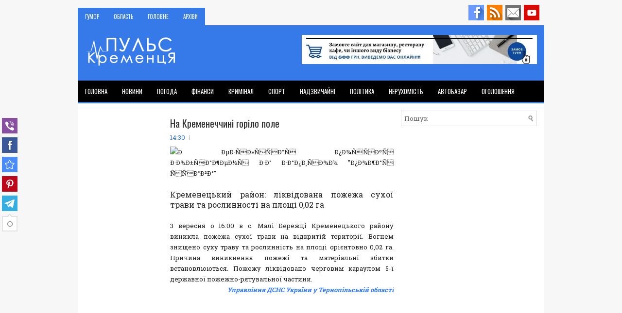

--- FILE ---
content_type: text/html; charset=UTF-8
request_url: https://www.kremenets.pp.ua/b/stats?style=BLACK_TRANSPARENT&timeRange=LAST_WEEK&token=APq4FmD1E2dWp448ZzZfW3gLGeGOPHB45kR5IESGhLfanzY-a7jGZTtpL_ZMrWmqTfU6kJ7YRhZO-GUhrrxYiGYicxztgiyv7g
body_size: 41
content:
{"total":1993,"sparklineOptions":{"backgroundColor":{"fillOpacity":0.1,"fill":"#000000"},"series":[{"areaOpacity":0.3,"color":"#202020"}]},"sparklineData":[[0,35],[1,94],[2,86],[3,67],[4,43],[5,54],[6,57],[7,37],[8,41],[9,37],[10,37],[11,37],[12,31],[13,32],[14,72],[15,40],[16,58],[17,100],[18,99],[19,85],[20,41],[21,36],[22,29],[23,29],[24,33],[25,57],[26,36],[27,37],[28,32],[29,11]],"nextTickMs":240000}

--- FILE ---
content_type: text/html; charset=utf-8
request_url: https://www.google.com/recaptcha/api2/aframe
body_size: 267
content:
<!DOCTYPE HTML><html><head><meta http-equiv="content-type" content="text/html; charset=UTF-8"></head><body><script nonce="W1NPheSTXk2RvveTxjVfSg">/** Anti-fraud and anti-abuse applications only. See google.com/recaptcha */ try{var clients={'sodar':'https://pagead2.googlesyndication.com/pagead/sodar?'};window.addEventListener("message",function(a){try{if(a.source===window.parent){var b=JSON.parse(a.data);var c=clients[b['id']];if(c){var d=document.createElement('img');d.src=c+b['params']+'&rc='+(localStorage.getItem("rc::a")?sessionStorage.getItem("rc::b"):"");window.document.body.appendChild(d);sessionStorage.setItem("rc::e",parseInt(sessionStorage.getItem("rc::e")||0)+1);localStorage.setItem("rc::h",'1769228477194');}}}catch(b){}});window.parent.postMessage("_grecaptcha_ready", "*");}catch(b){}</script></body></html>

--- FILE ---
content_type: text/javascript; charset=UTF-8
request_url: https://www.kremenets.pp.ua/feeds/posts/default?orderby=published&alt=json-in-script&callback=showlatestpostswiththumbs
body_size: 44292
content:
// API callback
showlatestpostswiththumbs({"version":"1.0","encoding":"UTF-8","feed":{"xmlns":"http://www.w3.org/2005/Atom","xmlns$openSearch":"http://a9.com/-/spec/opensearchrss/1.0/","xmlns$blogger":"http://schemas.google.com/blogger/2008","xmlns$georss":"http://www.georss.org/georss","xmlns$gd":"http://schemas.google.com/g/2005","xmlns$thr":"http://purl.org/syndication/thread/1.0","id":{"$t":"tag:blogger.com,1999:blog-8881415679697419360"},"updated":{"$t":"2026-01-22T20:41:17.230+02:00"},"category":[{"term":"Кременець"},{"term":"Кременецький район"},{"term":"Кримінал"},{"term":"📷"},{"term":"Новини Кременця"},{"term":"Культура"},{"term":"📹"},{"term":"Фінанси"},{"term":"Надзвичайні"},{"term":"📌"},{"term":"Заходи"},{"term":"Люди кажуть"},{"term":"Тернопільщина"},{"term":"Здоров`я"},{"term":"Україна"},{"term":"Спорт"},{"term":"Історія"},{"term":"Міська рада"},{"term":"Новини Шумська"},{"term":"Почаїв"},{"term":"Важливо"},{"term":"Політика"},{"term":"скандал"},{"term":"ДТП"},{"term":"Освіта"},{"term":"Релігія"},{"term":"ремонт"},{"term":"Краса"},{"term":"суд"},{"term":"Пожежа"},{"term":"УМВС"},{"term":"село"},{"term":"Туризм"},{"term":"PR"},{"term":"Погода"},{"term":"Благодійність"},{"term":"Аграрні новини"},{"term":"Замітки мандрівників"},{"term":"Армія"},{"term":"порушення"},{"term":"АТО"},{"term":"ДСНС"},{"term":"РДА"},{"term":"Білокриниця"},{"term":"КОГПА"},{"term":"пригоди"},{"term":"ДАІ"},{"term":"Смачно"},{"term":"Підсумки"},{"term":"Привітання"},{"term":"cело"},{"term":"Дунаїв"},{"term":"Ланівці"},{"term":"СБУ"},{"term":"хабар"},{"term":"Районна рада"}],"title":{"type":"text","$t":"Пульс Кременця"},"subtitle":{"type":"html","$t":"Новини Кременець. Новини про місто Кременець. Новини Кременця на сьогодні, за тиждень. Останні новини в Кременці, новини міста Кременця, Кременецькі новини. Кременецький район новини. Новини Почаїв, новини Почаїва.\nНовини Шумська, останні новини міста Шумськ та Шумського району.\nКримінальні новини Кременця, Шумська, Почаїва. Новини спорту у Кременці, Шумську, Почаєві. \nДТП Кременець, Шумськ, Почаїв. Кременецька РДА, Шумська РДА.\nПогода у Кременці, Шумську, Почаєві"},"link":[{"rel":"http://schemas.google.com/g/2005#feed","type":"application/atom+xml","href":"https:\/\/www.kremenets.pp.ua\/feeds\/posts\/default"},{"rel":"self","type":"application/atom+xml","href":"https:\/\/www.blogger.com\/feeds\/8881415679697419360\/posts\/default?alt=json-in-script\u0026orderby=published"},{"rel":"alternate","type":"text/html","href":"https:\/\/www.kremenets.pp.ua\/"},{"rel":"hub","href":"http://pubsubhubbub.appspot.com/"},{"rel":"next","type":"application/atom+xml","href":"https:\/\/www.blogger.com\/feeds\/8881415679697419360\/posts\/default?alt=json-in-script\u0026start-index=26\u0026max-results=25\u0026orderby=published"}],"author":[{"name":{"$t":"Володимир Трофимлюк"},"uri":{"$t":"http:\/\/www.blogger.com\/profile\/08341290451432234225"},"email":{"$t":"noreply@blogger.com"},"gd$image":{"rel":"http://schemas.google.com/g/2005#thumbnail","width":"32","height":"32","src":"\/\/blogger.googleusercontent.com\/img\/b\/R29vZ2xl\/AVvXsEhqHHvem-5me_Qrw1lGzWoPYdeavJcVZnfYRqq8fqdcQBZz7-3CLYquxcUP3Zl64spVy1CeyCkHuM0ti7WsLthOQ8fdff1AnuDfbFziJzKsWjVBMs1Q7ICHrn1x8nHOPw\/s220\/PHOTO_20181007_131205.jpg"}}],"generator":{"version":"7.00","uri":"http://www.blogger.com","$t":"Blogger"},"openSearch$totalResults":{"$t":"7158"},"openSearch$startIndex":{"$t":"1"},"openSearch$itemsPerPage":{"$t":"25"},"entry":[{"id":{"$t":"tag:blogger.com,1999:blog-8881415679697419360.post-4783263378760549535"},"published":{"$t":"2026-01-22T20:41:00.002+02:00"},"updated":{"$t":"2026-01-22T20:41:17.038+02:00"},"title":{"type":"text","$t":"Преимущества пенополистирола при утеплении цоколя дома"},"content":{"type":"html","$t":"\u003Cp\u003EУтепление цоколя - важный этап строительства и отделки дома, который обеспечивает защиту фундамента от промерзания и сырости, повышает энергоэффективность здания и продлевает срок службы конструкций. Одним из наиболее популярных материалов для этих целей является пенополистирол. Он сочетает в себе доступную цену, прочность, лёгкость монтажа и отличные теплоизоляционные свойства, что делает его оптимальным выбором для утепления цоколя.\u003C\/p\u003E\n\u003Cp\u003EГлавное преимущество пенополистирола - его низкая теплопроводность, благодаря которой материал эффективно сохраняет тепло внутри здания. Даже сравнительно небольшой слой утеплителя способен значительно снизить потери энергии через цоколь и фундамент, предотвращая утечку тепла в холодный период года. Это особенно важно в регионах с суровым климатом, где промерзание грунта может привести к деформации основания, повреждению фундамента и появлению трещин в стенах. Использование пенополистирола позволяет защитить конструкцию от негативного воздействия холода, обеспечивает стабильную температуру внутри дома, снижает нагрузку на отопительные системы, сокращает расходы на отопление и существенно повышает общий уровень комфорта проживания.\u003C\/p\u003E\n\u003Cp\u003EМатериал отличается высокой влагостойкостью. Пенополистирол практически не впитывает воду, благодаря чему утеплённый цоколь надёжно защищён от воздействия грунтовых вод и атмосферной влаги. Такая особенность материала предотвращает образование плесени и гниение, что особенно важно для нижней части дома, постоянно контактирующей с влажной средой.\u003C\/p\u003E\n\u003Cp\u003EПрочность пенополистирола позволяет использовать его для утепления цоколя без риска деформации под давлением грунта или отделочных слоёв. Материал выдерживает значительные нагрузки, сохраняя форму и теплоизоляционные свойства даже при длительной эксплуатации. Это делает \u003Ca href=\"https:\/\/ukrstroyka.com.ua\/penopolistirol\/\"\u003Eпенополистирол\u003C\/a\u003E долговечным решением, которое не требует частой замены или ремонта.\u003C\/p\u003E\n\u003Cp\u003EМонтаж пенополистирола прост и быстрый. Лёгкие плиты легко подгоняются под размеры цоколя, фиксируются клеем или дюбелями и могут использоваться в сочетании с различными фасадными системами. Это сокращает время строительства и позволяет экономить на рабочей силе без ущерба для качества утепления.\u003C\/p\u003E\n\u003Cp\u003EИспользование пенополистирола при утеплении цоколя помогает создать энергоэффективный, надёжный и долговечный фундамент дома. Он защищает конструкцию от промерзания и влаги, обеспечивает комфорт внутри помещений и снижает эксплуатационные расходы, оставаясь доступным и практичным материалом для любого строительного проекта.\u003C\/p\u003E"},"link":[{"rel":"edit","type":"application/atom+xml","href":"https:\/\/www.blogger.com\/feeds\/8881415679697419360\/posts\/default\/4783263378760549535"},{"rel":"self","type":"application/atom+xml","href":"https:\/\/www.blogger.com\/feeds\/8881415679697419360\/posts\/default\/4783263378760549535"},{"rel":"alternate","type":"text/html","href":"https:\/\/www.kremenets.pp.ua\/2026\/01\/blog-post_22.html","title":"Преимущества пенополистирола при утеплении цоколя дома"}],"author":[{"name":{"$t":"Володимир Трофимлюк"},"uri":{"$t":"http:\/\/www.blogger.com\/profile\/08341290451432234225"},"email":{"$t":"noreply@blogger.com"},"gd$image":{"rel":"http://schemas.google.com/g/2005#thumbnail","width":"32","height":"32","src":"\/\/blogger.googleusercontent.com\/img\/b\/R29vZ2xl\/AVvXsEhqHHvem-5me_Qrw1lGzWoPYdeavJcVZnfYRqq8fqdcQBZz7-3CLYquxcUP3Zl64spVy1CeyCkHuM0ti7WsLthOQ8fdff1AnuDfbFziJzKsWjVBMs1Q7ICHrn1x8nHOPw\/s220\/PHOTO_20181007_131205.jpg"}}]},{"id":{"$t":"tag:blogger.com,1999:blog-8881415679697419360.post-787165053598476389"},"published":{"$t":"2026-01-08T10:47:00.001+02:00"},"updated":{"$t":"2026-01-08T10:47:04.795+02:00"},"title":{"type":"text","$t":"Газове обладнання для побуту, бізнесу та активного використання"},"content":{"type":"html","$t":"\u003Ch2 style=\"color:#000000;white-space:normal;text-decoration:none;\"\u003EГазове обладнання для побуту, бізнесу та активного використання\u003C\/h2\u003E\n\u003Cp class=\"p3\" style=\"color:#000000;white-space:normal;text-decoration:none;\"\u003EСучасне газове обладнання є невід’ємною частиною повсякденного життя, забезпечуючи тепло, приготування їжі та автономність у найрізноманітніших умовах. Воно активно використовується як у побуті, так і в комерційній сфері, а також під час подорожей, виїзних заходів і робіт у місцях без централізованих комунікацій.\u003C\/p\u003E\n\u003Ch3 style=\"color:#000000;white-space:normal;text-decoration:none;\"\u003EНадійність і безпека газових рішень\u003C\/h3\u003E\n\u003Cp class=\"p3\" style=\"color:#000000;white-space:normal;text-decoration:none;\"\u003EОднією з головних переваг газового обладнання є його стабільна робота та висока ефективність. Сучасні технології дозволяють забезпечити максимальний рівень безпеки завдяки використанню сертифікованих матеріалів, захисних клапанів і систем контролю подачі газу. Це робить експлуатацію газових балонів, обігрівачів і плит безпечною навіть при інтенсивному використанні.\u003C\/p\u003E\n\u003Cp class=\"p3\" style=\"color:#000000;white-space:normal;text-decoration:none;\"\u003E\u003Cspan\u003E\u003Ca class=\"in-cell-link\" title=\"https:\/\/cylinder.org.ua\/\" href=\"https:\/\/cylinder.org.ua\/\"\u003Ehttps:\/\/cylinder.org.ua\/\u003C\/a\u003E\u003C\/span\u003E\u003C\/p\u003E\n\u003Cp class=\"p3\" style=\"color:#000000;white-space:normal;text-decoration:none;\"\u003EВажливу роль відіграє правильний підбір комплектуючих — вентилів, редукторів і з’єднувальних елементів, які гарантують герметичність та стабільну роботу всієї системи.\u003C\/p\u003E\n\u003Ch3 style=\"color:#000000;white-space:normal;text-decoration:none;\"\u003EУніверсальність застосування\u003C\/h3\u003E\n\u003Cp class=\"p3\" style=\"color:#000000;white-space:normal;text-decoration:none;\"\u003EГазове обладнання широко використовується у приватних будинках, квартирах і на дачах. Воно дозволяє організувати автономне приготування їжі або обігрів без залежності від електромережі. Такі рішення особливо актуальні у періоди перебоїв з електропостачанням або в умовах тимчасового проживання.\u003C\/p\u003E\n\u003Cp class=\"p3\" style=\"color:#000000;white-space:normal;text-decoration:none;\"\u003EОкрім побутового застосування, газове обладнання активно використовується у сфері HoReCa, мобільній торгівлі, на будівельних майданчиках та у складських приміщеннях. Його обирають за мобільність, простоту встановлення та можливість швидкого запуску.\u003C\/p\u003E\n\u003Ch3 style=\"color:#000000;white-space:normal;text-decoration:none;\"\u003EЗручність для активного способу життя\u003C\/h3\u003E\n\u003Cp class=\"p3\" style=\"color:#000000;white-space:normal;text-decoration:none;\"\u003EДля туристів, рибалок, мисливців і прихильників кемпінгу газові рішення є оптимальним вибором. Компактні балони, переносні плити та обігрівачі дозволяють створити комфортні умови навіть далеко від цивілізації. Легкість транспортування та простота використання роблять таке обладнання незамінним під час подорожей.\u003C\/p\u003E\n\u003Ch3 style=\"color:#000000;white-space:normal;text-decoration:none;\"\u003EВажливість якісного вибору\u003C\/h3\u003E\n\u003Cp class=\"p3\" style=\"color:#000000;white-space:normal;text-decoration:none;\"\u003EЩоб газове обладнання служило довго та безпечно, важливо обирати продукцію, яка відповідає стандартам якості та має необхідну сертифікацію. Надійний постачальник гарантує не лише широкий асортимент, а й професійну консультацію, що допомагає підібрати оптимальне рішення під конкретні умови експлуатації.\u003C\/p\u003E\n\u003Ch3 style=\"color:#000000;white-space:normal;text-decoration:none;\"\u003EВисновок\u003C\/h3\u003E\n\u003Cp class=\"p3\" style=\"color:#000000;white-space:normal;text-decoration:none;\"\u003EГазове обладнання — це поєднання автономності, ефективності та практичності. Воно дозволяє вирішувати широкий спектр завдань: від побутових потреб до професійного використання. Саме тому якісні газові рішення залишаються актуальними для тих, хто цінує комфорт, безпеку та незалежність у будь-яких умовах.\u003C\/p\u003E"},"link":[{"rel":"edit","type":"application/atom+xml","href":"https:\/\/www.blogger.com\/feeds\/8881415679697419360\/posts\/default\/787165053598476389"},{"rel":"self","type":"application/atom+xml","href":"https:\/\/www.blogger.com\/feeds\/8881415679697419360\/posts\/default\/787165053598476389"},{"rel":"alternate","type":"text/html","href":"https:\/\/www.kremenets.pp.ua\/2026\/01\/blog-post_8.html","title":"Газове обладнання для побуту, бізнесу та активного використання"}],"author":[{"name":{"$t":"Володимир Трофимлюк"},"uri":{"$t":"http:\/\/www.blogger.com\/profile\/08341290451432234225"},"email":{"$t":"noreply@blogger.com"},"gd$image":{"rel":"http://schemas.google.com/g/2005#thumbnail","width":"32","height":"32","src":"\/\/blogger.googleusercontent.com\/img\/b\/R29vZ2xl\/AVvXsEhqHHvem-5me_Qrw1lGzWoPYdeavJcVZnfYRqq8fqdcQBZz7-3CLYquxcUP3Zl64spVy1CeyCkHuM0ti7WsLthOQ8fdff1AnuDfbFziJzKsWjVBMs1Q7ICHrn1x8nHOPw\/s220\/PHOTO_20181007_131205.jpg"}}]},{"id":{"$t":"tag:blogger.com,1999:blog-8881415679697419360.post-15825650840645652"},"published":{"$t":"2026-01-08T10:45:29.662+02:00"},"updated":{"$t":"2026-01-08T10:45:50.933+02:00"},"title":{"type":"text","$t":"Плита газовая настольная — удобное решение для дома и выездного использования"},"content":{"type":"html","$t":"\u003Ch2 style=\"color:#000000;white-space:normal;text-decoration:none;\"\u003EПлита газовая настольная — удобное решение для дома и выездного использования\u003C\/h2\u003E\n\u003Cp class=\"p3\" style=\"color:#000000;white-space:normal;text-decoration:none;\"\u003E\u003Ca title=\"Плита газовая настольная\" href=\"https:\/\/safegas.com.ua\/ru\/product-category\/oborudovanie-dlya-gazovyih-ballonov-ru\/gazovie-plity-ru\/\"\u003E\u003Cspan class=\"s2\"\u003EПлита газовая настольная\u003C\/span\u003E\u003C\/a\u003E является практичным и универсальным устройством для приготовления пищи в условиях, где нет стационарной кухни или центрального газоснабжения. Такие плиты активно используются в быту, на дачах, в гаражах, на строительных объектах, а также во время поездок, кемпинга и выездных мероприятий.\u003C\/p\u003E\n\u003Ch3 style=\"color:#000000;white-space:normal;text-decoration:none;\"\u003EЧто представляет собой настольная газовая плита\u003C\/h3\u003E\n\u003Cp class=\"p3\" style=\"color:#000000;white-space:normal;text-decoration:none;\"\u003EНастольная газовая плита — это компактное кухонное оборудование, работающее на сжиженном газе. В качестве источника топлива может использоваться газовый баллон, подключаемый напрямую или через редуктор. Благодаря небольшим размерам и простой конструкции плита легко размещается на столе, тумбе или любой устойчивой поверхности.\u003C\/p\u003E\n\u003Cp class=\"p3\" style=\"color:#000000;white-space:normal;text-decoration:none;\"\u003EСовременные модели изготавливаются из прочных и термостойких материалов, имеют устойчивые ножки и удобные конфорки, рассчитанные на различную посуду.\u003C\/p\u003E\n\u003Ch3 style=\"color:#000000;white-space:normal;text-decoration:none;\"\u003EОсновные преимущества настольных газовых плит\u003C\/h3\u003E\n\u003Cp class=\"p3\" style=\"color:#000000;white-space:normal;text-decoration:none;\"\u003EОдним из главных достоинств настольных газовых плит является их мобильность. Устройство не требует сложного монтажа и может использоваться практически в любых условиях.\u003C\/p\u003E\n\u003Cp class=\"p3\" style=\"color:#000000;white-space:normal;text-decoration:none;\"\u003EК основным преимуществам относятся:\u003C\/p\u003E\n\u003Cul style=\"color:#000000;white-space:normal;text-decoration:none;\"\u003E\n\u003Cli\u003E\n\u003Cp class=\"p1\"\u003Eкомпактные размеры и малый вес;\u003C\/p\u003E\n\u003C\/li\u003E\n\u003Cli\u003E\n\u003Cp class=\"p1\"\u003Eпростота подключения и эксплуатации;\u003C\/p\u003E\n\u003C\/li\u003E\n\u003Cli\u003E\n\u003Cp class=\"p1\"\u003Eбыстрый нагрев и экономичный расход газа;\u003C\/p\u003E\n\u003C\/li\u003E\n\u003Cli\u003E\n\u003Cp class=\"p1\"\u003Eнезависимость от электросети;\u003C\/p\u003E\n\u003C\/li\u003E\n\u003Cli\u003E\n\u003Cp class=\"p1\"\u003Eдоступная стоимость по сравнению со стационарными плитами.\u003C\/p\u003E\n\u003C\/li\u003E\n\u003C\/ul\u003E\n\u003Cp class=\"p3\" style=\"color:#000000;white-space:normal;text-decoration:none;\"\u003EМногие модели оснащаются пьезоподжигом, что делает использование ещё более удобным и безопасным.\u003C\/p\u003E\n\u003Ch3 style=\"color:#000000;white-space:normal;text-decoration:none;\"\u003EГде используется газовая настольная плита\u003C\/h3\u003E\n\u003Cp class=\"p3\" style=\"color:#000000;white-space:normal;text-decoration:none;\"\u003EНастольные газовые плиты широко применяются в частных домах и квартирах как дополнительное кухонное оборудование. Они незаменимы на дачах, где отсутствует централизованное газоснабжение, а также в гаражах и мастерских.\u003C\/p\u003E\n\u003Cp class=\"p3\" style=\"color:#000000;white-space:normal;text-decoration:none;\"\u003EКроме того, такие плиты активно используются туристами, рыбаками и охотниками. Компактная плита легко помещается в багажнике автомобиля и позволяет быстро приготовить еду в полевых условиях. В сфере HoReCa настольные газовые плиты применяются на выездных мероприятиях, ярмарках и в мобильных точках питания.\u003C\/p\u003E\n\u003Ch3 style=\"color:#000000;white-space:normal;text-decoration:none;\"\u003EКак выбрать настольную газовую плиту\u003C\/h3\u003E\n\u003Cp class=\"p3\" style=\"color:#000000;white-space:normal;text-decoration:none;\"\u003EПри выборе настольной газовой плиты важно учитывать количество конфорок, мощность, тип подключения газового баллона и наличие систем безопасности. Для индивидуального использования подойдут одноконфорочные модели, а для семьи или коммерческих задач лучше выбирать плиты с двумя конфорками.\u003C\/p\u003E\n\u003Cp class=\"p3\" style=\"color:#000000;white-space:normal;text-decoration:none;\"\u003EТакже стоит обратить внимание на устойчивость конструкции, качество материалов и наличие сертификатов соответствия. Это напрямую влияет на безопасность и срок службы оборудования.\u003C\/p\u003E\n\u003Ch3 style=\"color:#000000;white-space:normal;text-decoration:none;\"\u003EБезопасность и надёжность эксплуатации\u003C\/h3\u003E\n\u003Cp class=\"p3\" style=\"color:#000000;white-space:normal;text-decoration:none;\"\u003EСовременные настольные газовые плиты оснащаются защитными системами, которые предотвращают утечку газа и обеспечивают стабильную работу устройства. При правильном подключении и соблюдении правил эксплуатации плита является надёжным и безопасным решением для приготовления пищи.\u003C\/p\u003E\n\u003Cp class=\"p3\" style=\"color:#000000;white-space:normal;text-decoration:none;\"\u003EРекомендуется использовать качественные газовые баллоны и редукторы, а также приобретать оборудование у проверенных поставщиков.\u003C\/p\u003E\n\u003Ch3 style=\"color:#000000;white-space:normal;text-decoration:none;\"\u003EЗаключение\u003C\/h3\u003E\n\u003Cp class=\"p3\" style=\"color:#000000;white-space:normal;text-decoration:none;\"\u003EПлита газовая настольная — это удобное, мобильное и экономичное решение для приготовления пищи в самых разных условиях. Простота использования, автономность и доступность делают такие плиты востребованными как в быту, так и в профессиональной сфере. Именно поэтому настольные газовые плиты остаются одним из самых популярных вариантов для тех, кто ценит практичность и независимость.\u003C\/p\u003E"},"link":[{"rel":"edit","type":"application/atom+xml","href":"https:\/\/www.blogger.com\/feeds\/8881415679697419360\/posts\/default\/15825650840645652"},{"rel":"self","type":"application/atom+xml","href":"https:\/\/www.blogger.com\/feeds\/8881415679697419360\/posts\/default\/15825650840645652"},{"rel":"alternate","type":"text/html","href":"https:\/\/www.kremenets.pp.ua\/2026\/01\/blog-post.html","title":"Плита газовая настольная — удобное решение для дома и выездного использования"}],"author":[{"name":{"$t":"Володимир Трофимлюк"},"uri":{"$t":"http:\/\/www.blogger.com\/profile\/08341290451432234225"},"email":{"$t":"noreply@blogger.com"},"gd$image":{"rel":"http://schemas.google.com/g/2005#thumbnail","width":"32","height":"32","src":"\/\/blogger.googleusercontent.com\/img\/b\/R29vZ2xl\/AVvXsEhqHHvem-5me_Qrw1lGzWoPYdeavJcVZnfYRqq8fqdcQBZz7-3CLYquxcUP3Zl64spVy1CeyCkHuM0ti7WsLthOQ8fdff1AnuDfbFziJzKsWjVBMs1Q7ICHrn1x8nHOPw\/s220\/PHOTO_20181007_131205.jpg"}}]},{"id":{"$t":"tag:blogger.com,1999:blog-8881415679697419360.post-6561797193661241070"},"published":{"$t":"2026-01-07T19:01:00.002+02:00"},"updated":{"$t":"2026-01-07T19:01:51.962+02:00"},"title":{"type":"text","$t":"Змішувач маточного розчину GIZER: Інновації для сільськогосподарського сектора"},"content":{"type":"html","$t":"\u003Cp class=\"p1\"\u003EСучасне сільське господарство стикається з рядом викликів, пов'язаних з необхідністю підвищити продуктивність, знизити витрати та зберегти природні ресурси. Досягнення цих цілей вимагає інноваційних рішень та використання передового обладнання. Однією з ключових технологій, яка сприяє оптимізації процесів виробництва сільськогосподарських культур, є \u003Ca href=\"https:\/\/gizer.sprayforce.com.ua\/\" rel=\"noopener\"\u003Eзмішувач маточного розчину GIZER\u003C\/a\u003E.\u003C\/p\u003E\n\u003Cp class=\"p1\"\u003EЗмішувач маточного розчину GIZER: Огляд продукту\u003C\/p\u003E\n\u003Cp class=\"p1\"\u003EGIZER - це високоефективний змішувач, розроблений для точного дозування та змішування рідких добрив та захисних засобів в сільському господарстві. Він є продуктом інноваційної технології, яка відкриває нові можливості для сільськогосподарського сектора. Зазначимо основні переваги цього пристрою та його вплив на виробництво сільськогосподарських культур.\u003C\/p\u003E\n\u003Cp class=\"p1\"\u003EГоловні переваги GIZER\u003C\/p\u003E\n\u003Cp class=\"p1\"\u003EТочність дозування: GIZER відзначається високою точністю при подачі рідких добрив та захисних засобів. Це дозволяє мінімізувати втрати ресурсів та забезпечує оптимальне живлення рослин.\u003C\/p\u003E\n\u003Cp class=\"p1\"\u003EСпрощена експлуатація: Змішувач обладнаний інтуїтивно зрозумілим інтерфейсом, що дозволяє операторам легко налаштовувати його роботу. Це особливо важливо для підтримання безперебійної роботи та мінімізації часу на налагодження.\u003C\/p\u003E\n\u003Cp class=\"p1\"\u003EЕфективність роботи: Використання GIZER дозволяє сільським господарствам значно зменшити витрати на добрива та захисні засоби завдяки точному дозуванню. Це призводить до збільшення виробництва та зниження витрат.\u003C\/p\u003E\n\u003Cp class=\"p1\"\u003EМожливість роботи з різними рідкими речовинами: GIZER розроблений для роботи з різними видами рідких добрив та захисних засобів, що робить його універсальним інструментом для сільського господарства.\u003C\/p\u003E\n\u003Cp class=\"p1\"\u003EСтале виробництво врожаю: GIZER допомагає забезпечити рівномірне та ефективне внесення рідкостей на поля, що підвищує якість вирощуваних культур та забезпечує стабільність виробництва.\u003C\/p\u003E\n\u003Cp class=\"p1\"\u003EЗастосування GIZER\u003C\/p\u003E\n\u003Cp class=\"p1\"\u003E\u003Ca href=\"https:\/\/gizer.sprayforce.com.ua\/\" rel=\"noopener\"\u003EЗмішувач маточного розчину GIZER\u003C\/a\u003E знаходить застосування в різних галузях сільського господарства, включаючи овочі, зернові, фрукти, олійні культури та багато інших. Він стає незамінним помічником для сільських господарів, які прагнуть підвищити продуктивність та якість свого врожаю.\u003C\/p\u003E\n\u003Cp class=\"p1\"\u003EЗмішувач маточного розчину GIZER та стале сільське господарство\u003C\/p\u003E\n\u003Cp class=\"p1\"\u003EGIZER - це інноваційне рішення для сільського господарства, яке сприяє сталому розвитку та підвищенню ефективності виробництва. Використання цього змішувача дозволяє сільським господарствам знижувати вплив на навколишнє середовище завдяки ефективному використанню ресурсів та мінімізації втрат. GIZER сприяє сталому розвитку господарств, забезпечуючи надійну та продуктивну роботу в сільському господарстві.\u003C\/p\u003E\n\u003Cp class=\"p1\"\u003EЗаключні слова\u003C\/p\u003E\n\u003Cp class=\"p1\"\u003EЗмішувач маточного розчину GIZER відіграє важливу роль у сучасному сільському господарстві. Його інноваційні можливості дозування та змішування рідких добрив та захисних засобів роблять його незамінним обладнанням для підвищення продуктивності та якості вирощуваних культур. GIZER сприяє сталому розвитку господарств, ефективному використанню ресурсів та забезпеченню стабільного виробництва сільськогосподарських продуктів. За допомогою цього інноваційного обладнання сільське господарство може досягати нових вершин у справі вирощування їжі та забезпечення нашого світу якісними продуктами.\u003C\/p\u003E"},"link":[{"rel":"edit","type":"application/atom+xml","href":"https:\/\/www.blogger.com\/feeds\/8881415679697419360\/posts\/default\/6561797193661241070"},{"rel":"self","type":"application/atom+xml","href":"https:\/\/www.blogger.com\/feeds\/8881415679697419360\/posts\/default\/6561797193661241070"},{"rel":"alternate","type":"text/html","href":"https:\/\/www.kremenets.pp.ua\/2026\/01\/gizer.html","title":"Змішувач маточного розчину GIZER: Інновації для сільськогосподарського сектора"}],"author":[{"name":{"$t":"Володимир Трофимлюк"},"uri":{"$t":"http:\/\/www.blogger.com\/profile\/08341290451432234225"},"email":{"$t":"noreply@blogger.com"},"gd$image":{"rel":"http://schemas.google.com/g/2005#thumbnail","width":"32","height":"32","src":"\/\/blogger.googleusercontent.com\/img\/b\/R29vZ2xl\/AVvXsEhqHHvem-5me_Qrw1lGzWoPYdeavJcVZnfYRqq8fqdcQBZz7-3CLYquxcUP3Zl64spVy1CeyCkHuM0ti7WsLthOQ8fdff1AnuDfbFziJzKsWjVBMs1Q7ICHrn1x8nHOPw\/s220\/PHOTO_20181007_131205.jpg"}}]},{"id":{"$t":"tag:blogger.com,1999:blog-8881415679697419360.post-6103903576659784162"},"published":{"$t":"2025-12-19T09:46:00.003+02:00"},"updated":{"$t":"2025-12-19T09:46:28.110+02:00"},"title":{"type":"text","$t":"Обробка від плісняви: що потрібно знати"},"content":{"type":"html","$t":"\u003Cp\u003EПліснява часто з’являється непомітно – спочатку невелика пляма у кутку, а згодом темні розводи на стелі чи стінах, неприємний запах вогкості й подразнення в очах. Грибок розповсюджується швидко, особливо у приміщеннях із підвищеною вологістю або недостатньою вентиляцією. Своєчасна \u003Ca href=\"https:\/\/dezinfektsiya24.com.ua\/\"\u003Eобробка від плісняви\u003C\/a\u003E допомагає уникнути руйнування матеріалів, псування оздоблення та шкоди для здоров’я мешканців.\u003C\/p\u003E\n\u003Ch2\u003E\u003Cstrong\u003EЧому виникає пліснява\u003C\/strong\u003E\u003C\/h2\u003E\n\u003Cp\u003EПричин появи грибка чимало. Найчастіше він утворюється через порушення повітрообміну, промерзання стін або регулярні протікання. Вологість понад 60% створює сприятливі умови для спор, які починають активно рости й покривати поверхні. Вразливими зонами вважаються ванні кімнати, підвали, кухні та зовнішні кути квартир. Тому обробка стін від плісняви і своєчасна профілактика особливо важливі у таких приміщеннях.\u003C\/p\u003E\n\u003Ch2\u003E\u003Cstrong\u003EЯк визначити ступінь ураження\u003C\/strong\u003E\u003C\/h2\u003E\n\u003Cp\u003EГрибок може мати різний колір – від світло-сірого до чорного. На початковій стадії поверхня виглядає ніби припиленою, але з часом плями стають щільнішими й проникають глибше у структуру матеріалу. Коли у квартирі відчувається затхлість або спостерігається подразнення дихальних шляхів, слід негайно замовити дезінфекцію квартири від плісняви.\u003C\/p\u003E\n\u003Ch2\u003E\u003Cstrong\u003EЕтапи професійної обробки\u003C\/strong\u003E\u003C\/h2\u003E\n\u003Cp\u003EПрофесійна СЕС служба Київ, Одеса, Дніпро, Кривий Ріг проводить комплексну дезінфекцію приміщень від плісняви, яка включає кілька важливих кроків:\u003C\/p\u003E\n\u003Cul\u003E\n\u003Cli\u003E\n\u003Cp\u003Eвизначення джерела вологи та усунення причин її накопичення;\u003C\/p\u003E\n\u003C\/li\u003E\n\u003Cli\u003E\n\u003Cp\u003Eмеханічне очищення поверхонь від нальоту та пошкоджених ділянок фарби або шпалер;\u003C\/p\u003E\n\u003C\/li\u003E\n\u003Cli\u003E\n\u003Cp\u003Eантигрибкова обробка стін спеціальними засобами, що знищують спори й перешкоджають їх повторному розвитку;\u003C\/p\u003E\n\u003C\/li\u003E\n\u003Cli\u003E\n\u003Cp\u003Eвентиляція та контроль рівня вологості після завершення робіт.\u003C\/p\u003E\n\u003C\/li\u003E\n\u003C\/ul\u003E\n\u003Cp\u003EЗалежно від матеріалу поверхні підбирають технологію. Наприклад, обробка бетонних стін від плісняви потребує більш глибокого проникнення складу, ніж робота зі шпалерами чи штукатуркою.\u003C\/p\u003E\n\u003Ch2\u003E\u003Cstrong\u003EОсобливості дезінфекції у квартирі\u003C\/strong\u003E\u003C\/h2\u003E\n\u003Cp\u003EКоли грибок охоплює кілька кімнат, проводиться дезінфекція квартири від грибка. Фахівці використовують безпечні антисептичні препарати, які не пошкоджують меблі й оздоблення. Важливо не обмежуватися лише видимими ділянками – спори можуть ховатися під плінтусами, у вентиляційних шахтах або за меблями. Тому обробка квартир від плісняви передбачає повне охоплення усіх потенційно заражених зон.\u003C\/p\u003E\n\u003Ch2\u003E\u003Cstrong\u003EПроблемні місця: ванна, підвал, стеля\u003C\/strong\u003E\u003C\/h2\u003E\n\u003Cp\u003EПідвищена вологість у ванній створює ідеальні умови для розвитку грибка. Якщо на швах між плитками з’являються темні лінії, потрібна обробка ванної від плісняви або обробка ванної від грибка. Склад наноситься на стики, кути та ділянки навколо раковини. Для довготривалого ефекту рекомендується покращити вентиляцію й просушування приміщення після кожного використання.\u003C\/p\u003E\n\u003Cp\u003EУ підвалах вологість часто утримується на рівні, що перевищує норму, тому грибок проникає в бетон і цеглу. Обробити підвал від грибка можна за допомогою дезінфекційних розчинів глибокої дії. Вони проникають у пори матеріалу, знищуючи мікроорганізми на всіх рівнях.\u003C\/p\u003E\n\u003Cp\u003EНе менш важливо обробити стелю від плісняви, адже грибок часто поширюється через перекриття між поверхами. Така робота потребує обережності, щоб уникнути пошкодження фарби або штукатурки, але дозволяє повністю усунути проблему.\u003C\/p\u003E\n\u003Ch2\u003E\u003Cstrong\u003EОбробка будинку від плісняви та грибка\u003C\/strong\u003E\u003C\/h2\u003E\n\u003Cp\u003EУ приватних будинках грибок часто з’являється на зовнішніх стінах або у підпокрівельних приміщеннях. Обробка будинку від плісняви передбачає комплекс заходів – від вентиляції горища до утеплення фасаду, щоб запобігти промерзанню. Якщо ураження поширене, проводиться обробка будинку від грибка спеціальними засобами із тривалою дією, які формують захисний шар на поверхні.\u003C\/p\u003E\n\u003Cp\u003EУ квартирах, де грибок з’явився під шпалерами, необхідна обробка шпалер від плісняви. Матеріал знімають, а стіну під ним очищають і покривають антисептичним розчином. Лише після цього можна виконувати косметичний ремонт.\u003C\/p\u003E\n\u003Ch2\u003E\u003Cstrong\u003EЯк запобігти повторному зараженню\u003C\/strong\u003E\u003C\/h2\u003E\n\u003Cp\u003EПісля дезінфекції стін від плісняви важливо підтримувати мікроклімат, який не дозволить спорі повернутися. Ключові заходи профілактики:\u003C\/p\u003E\n\u003Cul\u003E\n\u003Cli\u003E\n\u003Cp\u003Eрегулярне провітрювання приміщень;\u003C\/p\u003E\n\u003C\/li\u003E\n\u003Cli\u003E\n\u003Cp\u003Eсвоєчасне усунення протікань у трубах та дахах;\u003C\/p\u003E\n\u003C\/li\u003E\n\u003Cli\u003E\n\u003Cp\u003Eвикористання осушувачів повітря у вологих зонах;\u003C\/p\u003E\n\u003C\/li\u003E\n\u003Cli\u003E\n\u003Cp\u003Eперевірка стану вентиляційних каналів;\u003C\/p\u003E\n\u003C\/li\u003E\n\u003Cli\u003E\n\u003Cp\u003Eутеплення зовнішніх стін для запобігання конденсату.\u003C\/p\u003E\n\u003C\/li\u003E\n\u003C\/ul\u003E\n\u003Cp\u003EТакі дії знижують ризик повторної появи грибка навіть у складних умовах.\u003C\/p\u003E\n\u003Ch2\u003E\u003Cstrong\u003EПереваги професійного підходу\u003C\/strong\u003E\u003C\/h2\u003E\n\u003Cp\u003EДомашні засоби можуть дати тимчасовий ефект, але не усувають глибинне зараження. Тому варто довірити роботу фахівцям, які проводять обробку квартири від плісняви ​​та грибка з гарантією результату. Вони використовують сучасне обладнання, правильно підбирають концентрацію засобів і дотримуються санітарних вимог. Завдяки цьому приміщення стає безпечним, чистим і придатним для проживання. Обробка від плісняви – важливий крок до здорового мікроклімату у будь-якому домі.\u003C\/p\u003E"},"link":[{"rel":"edit","type":"application/atom+xml","href":"https:\/\/www.blogger.com\/feeds\/8881415679697419360\/posts\/default\/6103903576659784162"},{"rel":"self","type":"application/atom+xml","href":"https:\/\/www.blogger.com\/feeds\/8881415679697419360\/posts\/default\/6103903576659784162"},{"rel":"alternate","type":"text/html","href":"https:\/\/www.kremenets.pp.ua\/2025\/12\/blog-post_19.html","title":"Обробка від плісняви: що потрібно знати"}],"author":[{"name":{"$t":"Володимир Трофимлюк"},"uri":{"$t":"http:\/\/www.blogger.com\/profile\/08341290451432234225"},"email":{"$t":"noreply@blogger.com"},"gd$image":{"rel":"http://schemas.google.com/g/2005#thumbnail","width":"32","height":"32","src":"\/\/blogger.googleusercontent.com\/img\/b\/R29vZ2xl\/AVvXsEhqHHvem-5me_Qrw1lGzWoPYdeavJcVZnfYRqq8fqdcQBZz7-3CLYquxcUP3Zl64spVy1CeyCkHuM0ti7WsLthOQ8fdff1AnuDfbFziJzKsWjVBMs1Q7ICHrn1x8nHOPw\/s220\/PHOTO_20181007_131205.jpg"}}]},{"id":{"$t":"tag:blogger.com,1999:blog-8881415679697419360.post-2917767556055697857"},"published":{"$t":"2025-12-04T20:06:00.906+02:00"},"updated":{"$t":"2025-12-04T20:06:28.177+02:00"},"title":{"type":"text","$t":"Чому модульний будинок — це майбутнє сучасного будівництва"},"content":{"type":"html","$t":"\u003Cp\u003EСучасне будівництво розвивається неймовірними темпами, і серед новітніх технологій особливе місце займає модульне будівництво. Воно поєднує швидкість, економічність і екологічність, що робить його оптимальним рішенням для житлових та комерційних об’єктів. Сьогодні дедалі більше людей обирають \u003Ca class=\"decorated-link\" href=\"https:\/\/econiko.com.ua\/\" rel=\"noopener\"\u003Eмодульний будинок\u003C\/a\u003E через його унікальні переваги та широкий спектр можливостей.\u003C\/p\u003E\n\u003Cp\u003EМодульний будинок відрізняється принципово новим підходом до будівництва. Його конструкція складається з готових модулів, які виготовляються на заводі, транспортуються на ділянку та швидко монтуються. Завдяки цьому можна уникнути багатьох проблем, характерних для традиційного будівництва: затримок через погодні умови, низької якості виконання робіт на місці, перевитрат матеріалів. Кожен модуль виготовляється за суворими стандартами, що забезпечує довговічність, енергоефективність і комфорт.\u003C\/p\u003E\n\u003Ch2\u003EЯк обрати проект модульного будинку\u003C\/h2\u003E\n\u003Cp\u003EВибір проекту є одним із ключових етапів модульного будівництва. Клієнт може обрати готовий \u003Ca class=\"decorated-link\" href=\"https:\/\/econiko.com.ua\/projects\/budynok-93-kantri\/\" rel=\"noopener\"\u003Eпроект модульного будинку\u003C\/a\u003E або замовити індивідуальний варіант під власні потреби. Готові проекти враховують різні стилі та планування: від компактних одноповерхових будинків до багатоповерхових сучасних конструкцій.\u003C\/p\u003E\n\u003Cp\u003EІндивідуальний проект дозволяє врахувати всі побажання власника: кількість кімнат, розташування кухні та санвузлів, дизайн фасаду, енергоефективні рішення та матеріали. Це робить модульні будинки універсальним рішенням для різних клієнтів — сімей, бізнесу або тих, хто хоче тимчасове житло з можливістю швидкого переїзду.\u003C\/p\u003E\n\u003Ch2\u003EПереваги модульного будівництва\u003C\/h2\u003E\n\u003Cp\u003EОсновні переваги модульного будівництва полягають у наступному:\u003C\/p\u003E\n\u003Cul\u003E\n\u003Cli\u003E\n\u003Cp\u003E\u003Cstrong\u003EШвидкість та точність\u003C\/strong\u003E: готовий будинок можна зібрати за декілька тижнів, а заводське виготовлення модулів забезпечує високу точність і якість;\u003C\/p\u003E\n\u003C\/li\u003E\n\u003Cli\u003E\n\u003Cp\u003E\u003Cstrong\u003EЕкономія коштів\u003C\/strong\u003E: оптимізація витрат матеріалів і виробничих процесів дозволяє знизити загальні витрати;\u003C\/p\u003E\n\u003C\/li\u003E\n\u003Cli\u003E\n\u003Cp\u003E\u003Cstrong\u003EГнучкість і масштабованість\u003C\/strong\u003E: модулі легко додавати або переміщати, що дозволяє розширювати будинок без значних витрат;\u003C\/p\u003E\n\u003C\/li\u003E\n\u003Cli\u003E\n\u003Cp\u003E\u003Cstrong\u003EЕкологічність\u003C\/strong\u003E: мінімізація будівельних відходів та використання енергоефективних систем робить такі будинки дружніми до довкілля;\u003C\/p\u003E\n\u003C\/li\u003E\n\u003Cli\u003E\n\u003Cp\u003E\u003Cstrong\u003EМобільність\u003C\/strong\u003E: будинок можна перевезти на іншу ділянку без втрати комфорту та безпеки.\u003C\/p\u003E\n\u003C\/li\u003E\n\u003C\/ul\u003E\n\u003Cp\u003EЦі переваги роблять модульне будівництво привабливим для різних цілей — від житлових будинків до офісних приміщень, готелів та торгових павільйонів.\u003C\/p\u003E\n\u003Ch2\u003EТехнології та матеріали\u003C\/h2\u003E\n\u003Cp\u003EСучасні модульні будинки виготовляються із сертифікованих матеріалів, що забезпечує не лише безпеку, а й довговічність конструкцій. Використовуються енергоефективні панелі, сучасна тепло- і шумоізоляція, а також екологічні оздоблювальні матеріали.\u003C\/p\u003E\n\u003Cp\u003EТакож модульні будинки оснащуються сучасними системами комунікацій: вентиляцією, опаленням, водопостачанням та електрикою, що робить їх повністю готовими до заселення одразу після монтажу. Технологічність і стандартизація дозволяють значно зменшити ризики будівельних дефектів, які часто виникають у традиційних проектах.\u003C\/p\u003E\n\u003Ch2\u003EМайбутнє модульного будівництва\u003C\/h2\u003E\n\u003Cp\u003EМодульний будинок — це не лише зручність і швидкість. Це концепція, яка відповідає сучасним вимогам: екологічність, енергоефективність, економія часу і ресурсів. Сучасні сім’ї, бізнес і забудовники цінують можливість швидко отримати комфортне житло або об’єкт комерційної нерухомості без складнощів, які характерні для класичного будівництва.\u003C\/p\u003E\n\u003Cp\u003EШвидкість реалізації проекту, різноманіття архітектурних рішень та можливість персоналізації роблять модульні будинки оптимальним вибором для сучасної людини. Вони доводять, що майбутнє за ефективними, технологічними та екологічними рішеннями, а інвестиція у модульний будинок — це інвестиція у комфорт і якість життя.\u003C\/p\u003E"},"link":[{"rel":"edit","type":"application/atom+xml","href":"https:\/\/www.blogger.com\/feeds\/8881415679697419360\/posts\/default\/2917767556055697857"},{"rel":"self","type":"application/atom+xml","href":"https:\/\/www.blogger.com\/feeds\/8881415679697419360\/posts\/default\/2917767556055697857"},{"rel":"alternate","type":"text/html","href":"https:\/\/www.kremenets.pp.ua\/2025\/12\/blog-post_4.html","title":"Чому модульний будинок — це майбутнє сучасного будівництва"}],"author":[{"name":{"$t":"Володимир Трофимлюк"},"uri":{"$t":"http:\/\/www.blogger.com\/profile\/08341290451432234225"},"email":{"$t":"noreply@blogger.com"},"gd$image":{"rel":"http://schemas.google.com/g/2005#thumbnail","width":"32","height":"32","src":"\/\/blogger.googleusercontent.com\/img\/b\/R29vZ2xl\/AVvXsEhqHHvem-5me_Qrw1lGzWoPYdeavJcVZnfYRqq8fqdcQBZz7-3CLYquxcUP3Zl64spVy1CeyCkHuM0ti7WsLthOQ8fdff1AnuDfbFziJzKsWjVBMs1Q7ICHrn1x8nHOPw\/s220\/PHOTO_20181007_131205.jpg"}}]},{"id":{"$t":"tag:blogger.com,1999:blog-8881415679697419360.post-1131237558576260270"},"published":{"$t":"2025-12-04T20:04:17.955+02:00"},"updated":{"$t":"2025-12-04T20:04:39.370+02:00"},"title":{"type":"text","$t":"Як обрати гіпсокартон в інтернет-магазині"},"content":{"type":"html","$t":"\u003Ch2\u003EВиди гіпсокартону\u003C\/h2\u003E\n\u003Cp\u003EКоли ти відкриваєш будь-який \u003Ca href=\"https:\/\/kyiv.stroypartner.ua\/ua\/\"\u003Eінтернет-магазин будматеріалів\u003C\/a\u003E, одразу бачиш, що гіпсокартон буває не один і не два види. Насправді, все просто: виробники роблять різні типи листів під конкретні умови.\u003C\/p\u003E\n\u003Cul\u003E\n\u003Cli\u003EЗвичайний гіпсокартон (ГКЛ) - це стандартний варіант для житлових приміщень. Підходить для стін, стель, ніш та перегородок. Якщо умови нормальні, без різких перепадів температур та вологості, то цього варіанта достатньо.\u003C\/li\u003E\n\u003Cli\u003EВологостійкий гіпсокартон (ГКЛВ) - зелені листи, які роблять із добавками, що не вбирають вологу. Його беруть для санвузлів, кухні або будь-яких приміщень із підвищеною вологістю.\u003C\/li\u003E\n\u003Cli\u003EВогнестійкий гіпсокартон (ГКЛО) - посилений спеціальними волокнами, які знижують горючість. Використовується там, де важлива пожежна безпека: котельні, серверні, коридори евакуації в громадських будівлях.\u003C\/li\u003E\n\u003Cli\u003EКомбінований (ГКЛВО) - поєднує вологостійкість та вогнестійкість. Потрібен, якщо приміщення одночасно складне за умовами експлуатації.\u003C\/li\u003E\n\u003C\/ul\u003E\n\u003Ch3\u003EЗастосування гіпсокартону\u003C\/h3\u003E\n\u003Cp\u003E\u003Ca href=\"https:\/\/kyiv.stroypartner.ua\/ua\/obshchestroitelnyye-materialy\/gipsokarton\"\u003EГіпсокартон (ГКЛ)\u003C\/a\u003E популярний, тому що він легкий, рівний та універсальний. З його допомогою можна:\u003C\/p\u003E\n\u003Cul\u003E\n\u003Cli\u003EВирівняти стінки без товстого шару штукатурки.\u003C\/li\u003E\n\u003Cli\u003EЗробити стелі з підсвічуванням, нішами та різним рівнем - ГКЛ легко гнути, якщо потрібен curved-дизайн.\u003C\/li\u003E\n\u003Cli\u003EСтворити перегородки для зонування – матеріал монтується швидко, а всередині перегородки можна прокласти шумоізоляцію.\u003C\/li\u003E\n\u003Cli\u003EПобудувати ніші, полиці та декоративні конструкції – від простих до реально складних дизайнерських рішень.\u003C\/li\u003E\n\u003Cli\u003EВикористовувати як основу під плитку у ванній (якщо лист вологостійкий).\u003C\/li\u003E\n\u003C\/ul\u003E\n\u003Ch3\u003EЯк вибрати найкращий варіант гіпсокартону для своїх завдань\u003C\/h3\u003E\n\u003Cp\u003EЩоб не схибити при покупці в інтернет-магазині, орієнтуйся на кілька факторів:\u003C\/p\u003E\n\u003Col\u003E\n\u003Cli\u003EУмови приміщення. Якщо це ванна - бери вологостійкий. Якщо є ризик нагрівання, краще вогнестійкий. Для звичайних кімнат - стандартний.\u003C\/li\u003E\n\u003Cli\u003EТовщина листа. Найчастіше використовують 12,5 мм - це універсальний варіант. Для стель іноді беруть 9,5 мм, оскільки вони легші.\u003C\/li\u003E\n\u003Cli\u003EРозміри. Стандарт - 2500×1200 мм, але в магазинах є довгі та широкі формати. Якщо хочеш менше стиків, вибирай довший.\u003C\/li\u003E\n\u003Cli\u003EВиробник. Краще брати перевірені бренди, які тримають геометрію листів та склад.\u003C\/li\u003E\n\u003Cli\u003EВідгуки та опис. В інтернет-магазині завжди дивись характеристики: вологостійкість, вогнестійкість, щільність, вага.\u003C\/li\u003E\n\u003C\/ol\u003E\n\u003Cp\u003EІ головне - обирай під конкретне завдання. Гіпсокартон універсальний, але кожен вид максимально ефективний лише у своїх умовах. \u003Ca href=\"https:\/\/kyiv.stroypartner.ua\/ua\/obshchestroitelnyye-materialy\/gipsokarton\"\u003EКупити гіпсокартон у Києві\u003C\/a\u003E можна в інтернет-магазині Будпартнер.\u003C\/p\u003E"},"link":[{"rel":"edit","type":"application/atom+xml","href":"https:\/\/www.blogger.com\/feeds\/8881415679697419360\/posts\/default\/1131237558576260270"},{"rel":"self","type":"application/atom+xml","href":"https:\/\/www.blogger.com\/feeds\/8881415679697419360\/posts\/default\/1131237558576260270"},{"rel":"alternate","type":"text/html","href":"https:\/\/www.kremenets.pp.ua\/2025\/12\/blog-post.html","title":"Як обрати гіпсокартон в інтернет-магазині"}],"author":[{"name":{"$t":"Володимир Трофимлюк"},"uri":{"$t":"http:\/\/www.blogger.com\/profile\/08341290451432234225"},"email":{"$t":"noreply@blogger.com"},"gd$image":{"rel":"http://schemas.google.com/g/2005#thumbnail","width":"32","height":"32","src":"\/\/blogger.googleusercontent.com\/img\/b\/R29vZ2xl\/AVvXsEhqHHvem-5me_Qrw1lGzWoPYdeavJcVZnfYRqq8fqdcQBZz7-3CLYquxcUP3Zl64spVy1CeyCkHuM0ti7WsLthOQ8fdff1AnuDfbFziJzKsWjVBMs1Q7ICHrn1x8nHOPw\/s220\/PHOTO_20181007_131205.jpg"}}]},{"id":{"$t":"tag:blogger.com,1999:blog-8881415679697419360.post-574560862823351040"},"published":{"$t":"2025-11-19T22:17:00.003+02:00"},"updated":{"$t":"2025-11-19T22:17:55.852+02:00"},"title":{"type":"text","$t":"BAS Роздрібна торгівля: сучасне рішення для автоматизації магазинів і торгових мереж"},"content":{"type":"html","$t":"\u003Ch2 style=\"color:#000000;white-space:normal;text-decoration:none;\"\u003EBAS Роздрібна торгівля: сучасне рішення для автоматизації магазинів і торгових мереж\u003C\/h2\u003E\n\u003Cp class=\"p3\" style=\"color:#000000;white-space:normal;text-decoration:none;\"\u003EУ сучасному середовищі конкуренції роздрібні торговці мають працювати не просто ефективно, а максимально швидко, точно та прозоро. Саме тому все більше компаній обирають \u003Ca title=\"BAS Роздрібна торгівля\" href=\"https:\/\/rearden.group\/bas-rozdribna-torgivlya\/\"\u003E\u003Cspan class=\"s2\"\u003EBAS Роздрібна торгівля\u003C\/span\u003E\u003C\/a\u003E — сучасне програмне рішення для автоматизації магазинів, торгових мереж, супермаркетів, точок продажу та складів. Система оптимізує всі ключові процеси: облік товарів, управління цінами, POS-операції, взаєморозрахунки з постачальниками, аналіз продажів і контроль залишків у режимі реального часу.\u003C\/p\u003E\n\u003Ch2 style=\"color:#000000;white-space:normal;text-decoration:none;\"\u003EЩо таке BAS Роздрібна торгівля\u003C\/h2\u003E\n\u003Cp class=\"p3\" style=\"color:#000000;white-space:normal;text-decoration:none;\"\u003EBAS Роздрібна торгівля — це спеціалізована конфігурація лінійки BAS, створена для управління всіма операціями роздрібного магазину. Вона підходить як для одного магазину, так і для мережі з десятками чи сотнями точок. Головна цінність системи — можливість централізовано керувати асортиментом, цінами, документами, касами й складом без втрат часу та людських помилок.\u003C\/p\u003E\n\u003Cp class=\"p3\" style=\"color:#000000;white-space:normal;text-decoration:none;\"\u003EПрограма підтримує сучасні касові апарати, POS-термінали, обладнання для сканування штрих-кодів, ваги, еквайринг та інші елементи інфраструктури роздрібної торгівлі. Це дозволяє повністю інтегрувати IT-інструменти у роботу магазину.\u003C\/p\u003E\n\u003Ch2 style=\"color:#000000;white-space:normal;text-decoration:none;\"\u003EКлючові функції BAS Роздрібна торгівля\u003C\/h2\u003E\n\u003Ch3 style=\"color:#000000;white-space:normal;text-decoration:none;\"\u003E1. Управління асортиментом та цінами\u003C\/h3\u003E\n\u003Cp class=\"p3\" style=\"color:#000000;white-space:normal;text-decoration:none;\"\u003EСистема дозволяє формувати номенклатуру, створювати характеристики й модифікації товарів, встановлювати акції, знижки, промо-ціни, контролювати націнки та забезпечувати коректність розрахунків.\u003C\/p\u003E\n\u003Ch3 style=\"color:#000000;white-space:normal;text-decoration:none;\"\u003E2. Облік товарних залишків\u003C\/h3\u003E\n\u003Cp class=\"p3\" style=\"color:#000000;white-space:normal;text-decoration:none;\"\u003EBAS автоматично фіксує рух товарів на складах та у торгових залах, відстежує запаси, формує замовлення постачальникам та допомагає уникати дефіциту чи перевантаження товаром.\u003C\/p\u003E\n\u003Ch3 style=\"color:#000000;white-space:normal;text-decoration:none;\"\u003E3. Обробка продажів через POS-термінали\u003C\/h3\u003E\n\u003Cp class=\"p3\" style=\"color:#000000;white-space:normal;text-decoration:none;\"\u003EІнтуїтивний інтерфейс POS-каси дозволяє касирам швидко обслуговувати покупців. Підтримуються банківські картки, бонусні програми, дисконтні системи, подарункові сертифікати.\u003C\/p\u003E\n\u003Ch3 style=\"color:#000000;white-space:normal;text-decoration:none;\"\u003E4. Ведення взаєморозрахунків із постачальниками\u003C\/h3\u003E\n\u003Cp class=\"p3\" style=\"color:#000000;white-space:normal;text-decoration:none;\"\u003EСистема формує надходження, повернення, переоцінки, платіжні документи, контролює заборгованості та історію співпраці з постачальниками.\u003C\/p\u003E\n\u003Ch3 style=\"color:#000000;white-space:normal;text-decoration:none;\"\u003E5. Аналітика продажів\u003C\/h3\u003E\n\u003Cp class=\"p3\" style=\"color:#000000;white-space:normal;text-decoration:none;\"\u003EBAS надає зручні звіти: топ-продажі, товари-лідери, маржинальність, ефективність акцій, сезонність, статистика за магазинами, касирами, постачальниками.\u003C\/p\u003E\n\u003Ch3 style=\"color:#000000;white-space:normal;text-decoration:none;\"\u003E6. Підтримка бонусних програм і лояльності\u003C\/h3\u003E\n\u003Cp class=\"p3\" style=\"color:#000000;white-space:normal;text-decoration:none;\"\u003EПрограма дозволяє будувати дисконтні системи, накопичувальні бонуси та індивідуальні цінові пропозиції для покупців.\u003C\/p\u003E\n\u003Ch2 style=\"color:#000000;white-space:normal;text-decoration:none;\"\u003EДля кого підходить BAS Роздрібна торгівля\u003C\/h2\u003E\n\u003Cp class=\"p3\" style=\"color:#000000;white-space:normal;text-decoration:none;\"\u003EРішення буде ефективним для:\u003C\/p\u003E\n\u003Cul style=\"color:#000000;white-space:normal;text-decoration:none;\"\u003E\n\u003Cli\u003E\n\u003Cp class=\"p1\"\u003Eпродуктових магазинів і супермаркетів;\u003C\/p\u003E\n\u003C\/li\u003E\n\u003Cli\u003E\n\u003Cp class=\"p1\"\u003Eмагазинів одягу, взуття та аксесуарів;\u003C\/p\u003E\n\u003C\/li\u003E\n\u003Cli\u003E\n\u003Cp class=\"p1\"\u003Eаптек та медичних мереж;\u003C\/p\u003E\n\u003C\/li\u003E\n\u003Cli\u003E\n\u003Cp class=\"p1\"\u003Eмагазинів косметики й побутових товарів;\u003C\/p\u003E\n\u003C\/li\u003E\n\u003Cli\u003E\n\u003Cp class=\"p1\"\u003Eбудівельних супермаркетів та господарських магазинів;\u003C\/p\u003E\n\u003C\/li\u003E\n\u003Cli\u003E\n\u003Cp class=\"p1\"\u003Eмагазинів електроніки;\u003C\/p\u003E\n\u003C\/li\u003E\n\u003Cli\u003E\n\u003Cp class=\"p1\"\u003Eторгових мереж будь-якого масштабу.\u003C\/p\u003E\n\u003C\/li\u003E\n\u003C\/ul\u003E\n\u003Ch2 style=\"color:#000000;white-space:normal;text-decoration:none;\"\u003EПереваги впровадження BAS Роздрібна торгівля\u003C\/h2\u003E\n\u003Cul style=\"color:#000000;white-space:normal;text-decoration:none;\"\u003E\n\u003Cli\u003E\n\u003Cp class=\"p1\"\u003E\u003Cspan class=\"s1\"\u003E\u003Cstrong\u003EПовна автоматизація продажів\u003C\/strong\u003E\u003C\/span\u003E — швидкість роботи й мінімізація помилок.\u003C\/p\u003E\n\u003C\/li\u003E\n\u003Cli\u003E\n\u003Cp class=\"p1\"\u003E\u003Cspan class=\"s1\"\u003E\u003Cstrong\u003EОптимізація запасів\u003C\/strong\u003E\u003C\/span\u003E — система допомагає уникати надлишків і дефіциту.\u003C\/p\u003E\n\u003C\/li\u003E\n\u003Cli\u003E\n\u003Cp class=\"p1\"\u003E\u003Cspan class=\"s1\"\u003E\u003Cstrong\u003EПідвищення точності бухгалтерського обліку\u003C\/strong\u003E\u003C\/span\u003E — всі операції документуються автоматично.\u003C\/p\u003E\n\u003C\/li\u003E\n\u003Cli\u003E\n\u003Cp class=\"p1\"\u003E\u003Cspan class=\"s1\"\u003E\u003Cstrong\u003EКонтроль касових операцій\u003C\/strong\u003E\u003C\/span\u003E — прозорість, безпека й швидке закриття змін.\u003C\/p\u003E\n\u003C\/li\u003E\n\u003Cli\u003E\n\u003Cp class=\"p1\"\u003E\u003Cspan class=\"s1\"\u003E\u003Cstrong\u003EПідтримка RRO\/ПРРО\u003C\/strong\u003E\u003C\/span\u003E — готовність до українських вимог фіскалізації.\u003C\/p\u003E\n\u003C\/li\u003E\n\u003Cli\u003E\n\u003Cp class=\"p1\"\u003E\u003Cspan class=\"s1\"\u003E\u003Cstrong\u003EГотовність до масштабування\u003C\/strong\u003E\u003C\/span\u003E — підходить як для одного магазину, так і для мережі.\u003C\/p\u003E\n\u003C\/li\u003E\n\u003C\/ul\u003E\n\u003Ch2 style=\"color:#000000;white-space:normal;text-decoration:none;\"\u003EЧому варто звернутися до Rearden Group\u003C\/h2\u003E\n\u003Cp class=\"p3\" style=\"color:#000000;white-space:normal;text-decoration:none;\"\u003E\u003Cspan class=\"s2\"\u003E\u003Cstrong\u003ERearden Group\u003C\/strong\u003E\u003C\/span\u003E — офіційний партнер розробників BAS, який спеціалізується на впровадженні систем автоматизації для бізнесу. Команда експертів:\u003C\/p\u003E\n\u003Cul style=\"color:#000000;white-space:normal;text-decoration:none;\"\u003E\n\u003Cli\u003E\n\u003Cp class=\"p1\"\u003Eналаштовує BAS Роздрібна торгівля під конкретні процеси вашого магазину;\u003C\/p\u003E\n\u003C\/li\u003E\n\u003Cli\u003E\n\u003Cp class=\"p1\"\u003Eпроводить інтеграцію з касовим обладнанням і ПРРО;\u003C\/p\u003E\n\u003C\/li\u003E\n\u003Cli\u003E\n\u003Cp class=\"p1\"\u003Eнавчає персонал;\u003C\/p\u003E\n\u003C\/li\u003E\n\u003Cli\u003E\n\u003Cp class=\"p1\"\u003Eзабезпечує технічну підтримку та супровід;\u003C\/p\u003E\n\u003C\/li\u003E\n\u003Cli\u003E\n\u003Cp class=\"p1\"\u003Eдопомагає оптимізувати бізнес-процеси для підвищення прибутковості.\u003C\/p\u003E\n\u003C\/li\u003E\n\u003C\/ul\u003E\n\u003Cp class=\"p3\" style=\"color:#000000;white-space:normal;text-decoration:none;\"\u003ERearden Group має великий досвід роботи з торговими мережами та магазинами різних форматів, тому впровадження проходить швидко, безболісно та з реальним результатом для бізнесу.\u003C\/p\u003E\n\u003Ch2 style=\"color:#000000;white-space:normal;text-decoration:none;\"\u003EВисновок\u003C\/h2\u003E\n\u003Cp class=\"p3\" style=\"color:#000000;white-space:normal;text-decoration:none;\"\u003EBAS Роздрібна торгівля — це потужна платформа для автоматизації продажів, управління асортиментом, контролю запасів та підвищення ефективності роздрібного бізнесу. У поєднанні з професійним впровадженням від Rearden Group це рішення дозволяє отримати повну прозорість, контроль та стабільне зростання.\u003C\/p\u003E"},"link":[{"rel":"edit","type":"application/atom+xml","href":"https:\/\/www.blogger.com\/feeds\/8881415679697419360\/posts\/default\/574560862823351040"},{"rel":"self","type":"application/atom+xml","href":"https:\/\/www.blogger.com\/feeds\/8881415679697419360\/posts\/default\/574560862823351040"},{"rel":"alternate","type":"text/html","href":"https:\/\/www.kremenets.pp.ua\/2025\/11\/bas.html","title":"BAS Роздрібна торгівля: сучасне рішення для автоматизації магазинів і торгових мереж"}],"author":[{"name":{"$t":"Володимир Трофимлюк"},"uri":{"$t":"http:\/\/www.blogger.com\/profile\/08341290451432234225"},"email":{"$t":"noreply@blogger.com"},"gd$image":{"rel":"http://schemas.google.com/g/2005#thumbnail","width":"32","height":"32","src":"\/\/blogger.googleusercontent.com\/img\/b\/R29vZ2xl\/AVvXsEhqHHvem-5me_Qrw1lGzWoPYdeavJcVZnfYRqq8fqdcQBZz7-3CLYquxcUP3Zl64spVy1CeyCkHuM0ti7WsLthOQ8fdff1AnuDfbFziJzKsWjVBMs1Q7ICHrn1x8nHOPw\/s220\/PHOTO_20181007_131205.jpg"}}]},{"id":{"$t":"tag:blogger.com,1999:blog-8881415679697419360.post-2393296501474827876"},"published":{"$t":"2025-11-19T22:14:00.002+02:00"},"updated":{"$t":"2025-11-19T22:14:15.561+02:00"},"title":{"type":"text","$t":"Аутстаффінг – стратегічний інструмент оптимізації персоналу"},"content":{"type":"html","$t":"\u003Ch2 style=\"color:#000000;white-space:normal;text-decoration:none;\"\u003EАутстаффінг – стратегічний інструмент оптимізації персоналу\u003C\/h2\u003E\n\u003Cp class=\"p3\" style=\"color:#000000;white-space:normal;text-decoration:none;\"\u003E\u003Ca title=\"Аутстаффінг\" href=\"https:\/\/www.ebskyiv.com\/upravlenie-personalom\/autstaffing-personala\/\"\u003E\u003Cspan class=\"s2\"\u003EАутстаффінг\u003C\/span\u003E\u003C\/a\u003E – це ефективний метод управління персоналом, який дозволяє компаніям в Україні гнучко реагувати на зміни ринку, зменшувати адміністративне навантаження та зосереджуватися на розвитку основних напрямів діяльності. Суть послуги полягає у виведенні співробітників за межі штатного розпису вашої компанії з офіційним оформленням їх у штаті аутстаффінгового провайдера. При цьому фактично вони продовжують працювати у вас, виконуючи ті ж обов’язки, але всі кадрові та бухгалтерські питання вирішує зовнішній партнер.\u003C\/p\u003E\n\u003Ch3 style=\"color:#000000;white-space:normal;text-decoration:none;\"\u003EЧому компанії обирають аутстаффінг?\u003C\/h3\u003E\n\u003Col style=\"color:#000000;white-space:normal;text-decoration:none;\" start=\"1\"\u003E\n\u003Cli\u003E\n\u003Cp class=\"p1\"\u003E\u003Cstrong\u003EШвидка масштабованість бізнесу\u003C\/strong\u003E\u003C\/p\u003E\n\u003Cp class=\"p2\"\u003EКоли з’являється новий проект або замовлення, можна оперативно залучити необхідну кількість спеціалістів без довготривалих процедур найму та звільнення.\u003C\/p\u003E\n\u003C\/li\u003E\n\u003Cli\u003E\n\u003Cp class=\"p1\"\u003E\u003Cstrong\u003EЕкономія ресурсів\u003C\/strong\u003E\u003C\/p\u003E\n\u003Cp class=\"p2\"\u003EВідсутність потреби утримувати великий HR-відділ, скорочення витрат на бухгалтерське обслуговування та юридичний супровід.\u003C\/p\u003E\n\u003C\/li\u003E\n\u003Cli\u003E\n\u003Cp class=\"p1\"\u003E\u003Cstrong\u003EЗменшення юридичних ризиків\u003C\/strong\u003E\u003C\/p\u003E\n\u003Cp class=\"p2\"\u003EАутстаффінгові компанії беруть на себе відповідальність за дотримання трудового законодавства та своєчасну сплату податків.\u003C\/p\u003E\n\u003C\/li\u003E\n\u003Cli\u003E\n\u003Cp class=\"p1\"\u003E\u003Cstrong\u003EГнучкі кадрові рішення\u003C\/strong\u003E\u003C\/p\u003E\n\u003Cp class=\"p2\"\u003EЛегко змінювати кількість персоналу залежно від сезонності або змін у ринковій кон’юнктурі.\u003C\/p\u003E\n\u003C\/li\u003E\n\u003C\/ol\u003E\n\u003Ch3 style=\"color:#000000;white-space:normal;text-decoration:none;\"\u003EГалузі, де аутстаффінг особливо актуальний\u003C\/h3\u003E\n\u003Cul style=\"color:#000000;white-space:normal;text-decoration:none;\"\u003E\n\u003Cli\u003E\n\u003Cp class=\"p1\"\u003E\u003Cspan class=\"s1\"\u003E\u003Cstrong\u003EІТ-сектор\u003C\/strong\u003E\u003C\/span\u003E – швидке формування команд розробників під конкретні проекти.\u003C\/p\u003E\n\u003C\/li\u003E\n\u003Cli\u003E\n\u003Cp class=\"p1\"\u003E\u003Cspan class=\"s1\"\u003E\u003Cstrong\u003EБудівництво\u003C\/strong\u003E\u003C\/span\u003E – залучення бригад на окремі етапи робіт.\u003C\/p\u003E\n\u003C\/li\u003E\n\u003Cli\u003E\n\u003Cp class=\"p1\"\u003E\u003Cspan class=\"s1\"\u003E\u003Cstrong\u003EВиробництво\u003C\/strong\u003E\u003C\/span\u003E – забезпечення змін у періоди пікового навантаження.\u003C\/p\u003E\n\u003C\/li\u003E\n\u003Cli\u003E\n\u003Cp class=\"p1\"\u003E\u003Cspan class=\"s1\"\u003E\u003Cstrong\u003EРітейл\u003C\/strong\u003E\u003C\/span\u003E – додаткові продавці чи касири у святкові дні.\u003C\/p\u003E\n\u003C\/li\u003E\n\u003Cli\u003E\n\u003Cp class=\"p1\"\u003E\u003Cspan class=\"s1\"\u003E\u003Cstrong\u003EЛогістика\u003C\/strong\u003E\u003C\/span\u003E – додаткові водії або вантажники під час великих поставок.\u003C\/p\u003E\n\u003C\/li\u003E\n\u003C\/ul\u003E\n\u003Ch3 style=\"color:#000000;white-space:normal;text-decoration:none;\"\u003EЯк відбувається процес аутстаффінгу?\u003C\/h3\u003E\n\u003Col style=\"color:#000000;white-space:normal;text-decoration:none;\" start=\"1\"\u003E\n\u003Cli\u003E\n\u003Cp class=\"p1\"\u003E\u003Cspan class=\"s1\"\u003E\u003Cstrong\u003EВизначення потреб\u003C\/strong\u003E\u003C\/span\u003E – аналіз кількості та кваліфікації потрібних працівників.\u003C\/p\u003E\n\u003C\/li\u003E\n\u003Cli\u003E\n\u003Cp class=\"p1\"\u003E\u003Cspan class=\"s1\"\u003E\u003Cstrong\u003EПідписання договору\u003C\/strong\u003E\u003C\/span\u003E – чітке визначення прав і обов’язків сторін.\u003C\/p\u003E\n\u003C\/li\u003E\n\u003Cli\u003E\n\u003Cp class=\"p1\"\u003E\u003Cspan class=\"s1\"\u003E\u003Cstrong\u003EПередача співробітників у штат провайдера\u003C\/strong\u003E\u003C\/span\u003E – оформлення відповідно до чинного законодавства.\u003C\/p\u003E\n\u003C\/li\u003E\n\u003Cli\u003E\n\u003Cp class=\"p1\"\u003E\u003Cspan class=\"s1\"\u003E\u003Cstrong\u003EСупровід та адміністрування\u003C\/strong\u003E\u003C\/span\u003E – провайдер займається всіма питаннями, пов’язаними з оплатою праці, звітністю та кадровим обліком.\u003C\/p\u003E\n\u003C\/li\u003E\n\u003C\/ol\u003E\n\u003Ch3 style=\"color:#000000;white-space:normal;text-decoration:none;\"\u003EEBS – надійний партнер в аутстаффінгу\u003C\/h3\u003E\n\u003Cp class=\"p3\" style=\"color:#000000;white-space:normal;text-decoration:none;\"\u003EКонсалтингова компанія \u003Cspan class=\"s2\"\u003E\u003Cstrong\u003EEBS\u003C\/strong\u003E\u003C\/span\u003E має понад 25 років досвіду у сфері управлінського консалтингу та кадрового супроводу бізнесу. Ми надаємо послуги аутстаффінгу в Києві та по всій Україні, допомагаючи компаніям будь-якого масштабу зменшити витрати та підвищити ефективність. Наша команда забезпечує повну юридичну прозорість, професійний кадровий облік і вчасну виплату заробітної плати вашим співробітникам.\u003C\/p\u003E\n\u003Ch3 style=\"color:#000000;white-space:normal;text-decoration:none;\"\u003EПерспективи розвитку\u003C\/h3\u003E\n\u003Cp class=\"p3\" style=\"color:#000000;white-space:normal;text-decoration:none;\"\u003EВ умовах динамічного українського ринку праці аутстаффінг стає все більш популярним інструментом. Його впровадження дозволяє бізнесу швидко адаптуватися до змін та залишатися конкурентоспроможним, зберігаючи при цьому стабільність у роботі команди.\u003C\/p\u003E"},"link":[{"rel":"edit","type":"application/atom+xml","href":"https:\/\/www.blogger.com\/feeds\/8881415679697419360\/posts\/default\/2393296501474827876"},{"rel":"self","type":"application/atom+xml","href":"https:\/\/www.blogger.com\/feeds\/8881415679697419360\/posts\/default\/2393296501474827876"},{"rel":"alternate","type":"text/html","href":"https:\/\/www.kremenets.pp.ua\/2025\/11\/blog-post.html","title":"Аутстаффінг – стратегічний інструмент оптимізації персоналу"}],"author":[{"name":{"$t":"Володимир Трофимлюк"},"uri":{"$t":"http:\/\/www.blogger.com\/profile\/08341290451432234225"},"email":{"$t":"noreply@blogger.com"},"gd$image":{"rel":"http://schemas.google.com/g/2005#thumbnail","width":"32","height":"32","src":"\/\/blogger.googleusercontent.com\/img\/b\/R29vZ2xl\/AVvXsEhqHHvem-5me_Qrw1lGzWoPYdeavJcVZnfYRqq8fqdcQBZz7-3CLYquxcUP3Zl64spVy1CeyCkHuM0ti7WsLthOQ8fdff1AnuDfbFziJzKsWjVBMs1Q7ICHrn1x8nHOPw\/s220\/PHOTO_20181007_131205.jpg"}}]},{"id":{"$t":"tag:blogger.com,1999:blog-8881415679697419360.post-7911788771060323873"},"published":{"$t":"2025-11-14T20:11:30.267+02:00"},"updated":{"$t":"2025-11-14T20:11:55.082+02:00"},"title":{"type":"text","$t":"Розумний контроль мікроклімату: як Heatit допомагає підтримувати комфорт у будинку впродовж року"},"content":{"type":"html","$t":"\u003Cp\u003EУ сучасному розумному домі комфорт і енергоефективність починаються з точного керування температурою. Норвезький бренд \u003Cstrong\u003EHeatit\u003C\/strong\u003E пропонує широкий вибір термостатів, реле та контролерів, які дозволяють створити ефективну систему опалення та кондиціонування, сумісну з \u003Cstrong\u003EZ-Wave\u003C\/strong\u003E, \u003Cstrong\u003EWi-Fi\u003C\/strong\u003E та \u003Cstrong\u003EHome Assistant\u003C\/strong\u003E.\u003C\/p\u003E\n\u003Cp\u003EНа сайті \u003Ca class=\"decorated-link\" href=\"https:\/\/z-wave.com.ua\" rel=\"noopener\"\u003Ez-wave.com.ua\u003C\/a\u003E представлено повний асортимент пристроїв \u003Cstrong\u003EHeatit\u003C\/strong\u003E, що дозволяють створити \u003Cstrong\u003Eрозумний дім\u003C\/strong\u003E з ефективним керуванням температурою, економією електроенергії та зручністю для користувача.\u003C\/p\u003E\n\u003Ch3\u003EПереваги використання Heatit у розумному домі\u003C\/h3\u003E\n\u003Col\u003E\n\u003Cli\u003E\n\u003Cp\u003E\u003Cstrong\u003EЕкономія електроенергії\u003C\/strong\u003E – завдяки точному вимірюванню споживання енергії та автоматичному регулюванню температури.\u003C\/p\u003E\n\u003C\/li\u003E\n\u003Cli\u003E\n\u003Cp\u003E\u003Cstrong\u003EЗручне дистанційне керування\u003C\/strong\u003E через додаток або систему Home Assistant.\u003C\/p\u003E\n\u003C\/li\u003E\n\u003Cli\u003E\n\u003Cp\u003E\u003Cstrong\u003EЛегка інтеграція з хабами Z-Wave\u003C\/strong\u003E для централізованого управління всіма пристроями.\u003C\/p\u003E\n\u003C\/li\u003E\n\u003Cli\u003E\n\u003Cp\u003E\u003Cstrong\u003EГарантія 12 місяців\u003C\/strong\u003E на всі пристрої Heatit.\u003C\/p\u003E\n\u003C\/li\u003E\n\u003C\/ol\u003E\n\u003Ch2\u003EОсновні пристрої Heatit для управління мікрокліматом\u003C\/h2\u003E\n\u003Ch3\u003E1. \u003Cstrong\u003EHeatit Z-TRM6 — \u003C\/strong\u003E\u003Cstrong\u003Eтермостат теплої підлоги з лічильником електроенергії\u003C\/strong\u003E\u003C\/h3\u003E\n\u003Cp\u003EБестселер серед “розумних” термостатів. Підтримує \u003Cstrong\u003EZ-Wave\u003C\/strong\u003E, показує споживання енергії та забезпечує стабільну температуру підлоги. Підходить для квартир і будинків із системами “тепла підлога”.\u003C\/p\u003E\n\u003Ch3\u003E2. \u003Cstrong\u003EWi-Fi термостат Heatit WiFi6\u003C\/strong\u003E\u003C\/h3\u003E\n\u003Cp\u003EПідключається напряму до мережі Wi-Fi, що робить його ідеальним рішенням без додаткового хаба. Дає можливість моніторити споживання енергії через смартфон.\u003C\/p\u003E\n\u003Ch3\u003E3. \u003Cstrong\u003EHeatit Z-Temp3 — бездротовий кімнатний термостат\u003C\/strong\u003E\u003C\/h3\u003E\n\u003Cp\u003EКерує температурою без прокладання проводки. Ідеальний для модернізації існуючих систем. Працює через \u003Cstrong\u003EZ-Wave\u003C\/strong\u003E і підтримує гнучкі сценарії автоматизації.\u003C\/p\u003E\n\u003Ch3\u003E4. \u003Cstrong\u003EHeatit Z-TRM6 DC — термостат для котла з сухим контактом\u003C\/strong\u003E\u003C\/h3\u003E\n\u003Cp\u003EПризначений для керування газовими або електричними котлами. Підтримує \u003Cstrong\u003EZ-Wave\u003C\/strong\u003E, дозволяючи створювати автоматичні сценарії “розумного” опалення.\u003C\/p\u003E\n\u003Ch3\u003E5. \u003Cstrong\u003EHeatit ZM Thermostat 16A — релейний термостат з лічильником енергії\u003C\/strong\u003E\u003C\/h3\u003E\n\u003Cp\u003EПідходить для підлогового опалення, електрообігрівачів і котлів. Потужне реле 16А забезпечує надійне підключення навіть для потужних систем.\u003C\/p\u003E\n\u003Ch3\u003E6. \u003Cstrong\u003EHeatit Z-DIN 616 — реле на 6 каналів для DIN-рейки\u003C\/strong\u003E\u003C\/h3\u003E\n\u003Cp\u003EДозволяє керувати кількома зонами опалення чи освітлення одночасно. Сумісне з системами \u003Cstrong\u003EZ-Wave\u003C\/strong\u003E.\u003C\/p\u003E\n\u003Ch3\u003E7. \u003Cstrong\u003EHeatit Z-Water 2 — контролер водяного опалення на 9 виходів\u003C\/strong\u003E\u003C\/h3\u003E\n\u003Cp\u003EІдеальне рішення для систем водяного підігріву підлоги. Забезпечує стабільну температуру у кожному контурі.\u003C\/p\u003E\n\u003Ch3\u003E8. \u003Cstrong\u003EТермоелектричний привід Heatit, M30x1.5, 230В, NC\u003C\/strong\u003E\u003C\/h3\u003E\n\u003Cp\u003EКерує клапанами системи водяного опалення. Відрізняється безшумною роботою та високою точністю.\u003C\/p\u003E\n\u003Ch3\u003E9. \u003Cstrong\u003EHeatit DIN Thermostat — термостат на DIN-рейку 16A\u003C\/strong\u003E\u003C\/h3\u003E\n\u003Cp\u003EПрофесійне рішення для монтажу в щиток. Підходить для централізованого управління великими системами опалення.\u003C\/p\u003E\n\u003Ch2\u003EПриклад реалізації системи Heatit\u003C\/h2\u003E\n\u003Cp\u003EУ приватному будинку на 120 м² встановлено термостати \u003Cstrong\u003EHeatit Z-TRM3\u003C\/strong\u003E у кожній кімнаті, контролер \u003Cstrong\u003EZ-Water 2\u003C\/strong\u003E для водяного опалення та \u003Cstrong\u003EZ-Temp3\u003C\/strong\u003E як бездротові термостати. Котел підключено через \u003Cstrong\u003EZ-TRM6 DC\u003C\/strong\u003E. Результат — повна автоматизація опалення, зменшення витрат на 20% та комфорт у будь-яку пору року.\u003C\/p\u003E\n\u003Ch2\u003EЯк інтегрувати Heatit у свій розумний дім\u003C\/h2\u003E\n\u003Col\u003E\n\u003Cli\u003E\n\u003Cp\u003EОберіть протокол — \u003Cstrong\u003EWi-Fi\u003C\/strong\u003E або \u003Cstrong\u003EZ-Wave\u003C\/strong\u003E.\u003C\/p\u003E\n\u003C\/li\u003E\n\u003Cli\u003E\n\u003Cp\u003EВстановіть потрібні термостати чи реле.\u003C\/p\u003E\n\u003C\/li\u003E\n\u003Cli\u003E\n\u003Cp\u003EПідключіть їх до \u003Cstrong\u003EHome Assistant\u003C\/strong\u003E або хаба Z-Wave.\u003C\/p\u003E\n\u003C\/li\u003E\n\u003Cli\u003E\n\u003Cp\u003EСтворіть сценарії автоматизації — від керування котлом до підтримки постійної температури підлоги.\u003C\/p\u003E\n\u003C\/li\u003E\n\u003C\/ol\u003E\n\u003Ch2\u003EВисновок\u003C\/h2\u003E\n\u003Cp\u003E\u003Cstrong\u003EHeatit\u003C\/strong\u003E — це рішення для тих, хто цінує комфорт, точність та енергоефективність. Пристрої бренду допомагають підтримувати ідеальний мікроклімат у вашому будинку протягом року, незалежно від сезону.\u003C\/p\u003E\n\u003Ch3\u003EХочете створити ефективну систему опалення та автоматизації?\u003C\/h3\u003E\n\u003Cp\u003EПерегляньте повний каталог пристроїв \u003Cstrong\u003EHeatit\u003C\/strong\u003E на офіційному \u003Ca href=\"https:\/\/z-wave.com.ua\/ua\/product_list?csbss102=42207864\"\u003Eсайті\u003C\/a\u003E. \u003C\/p\u003E\n"},"link":[{"rel":"edit","type":"application/atom+xml","href":"https:\/\/www.blogger.com\/feeds\/8881415679697419360\/posts\/default\/7911788771060323873"},{"rel":"self","type":"application/atom+xml","href":"https:\/\/www.blogger.com\/feeds\/8881415679697419360\/posts\/default\/7911788771060323873"},{"rel":"alternate","type":"text/html","href":"https:\/\/www.kremenets.pp.ua\/2025\/11\/heatit.html","title":"Розумний контроль мікроклімату: як Heatit допомагає підтримувати комфорт у будинку впродовж року"}],"author":[{"name":{"$t":"Володимир Трофимлюк"},"uri":{"$t":"http:\/\/www.blogger.com\/profile\/08341290451432234225"},"email":{"$t":"noreply@blogger.com"},"gd$image":{"rel":"http://schemas.google.com/g/2005#thumbnail","width":"32","height":"32","src":"\/\/blogger.googleusercontent.com\/img\/b\/R29vZ2xl\/AVvXsEhqHHvem-5me_Qrw1lGzWoPYdeavJcVZnfYRqq8fqdcQBZz7-3CLYquxcUP3Zl64spVy1CeyCkHuM0ti7WsLthOQ8fdff1AnuDfbFziJzKsWjVBMs1Q7ICHrn1x8nHOPw\/s220\/PHOTO_20181007_131205.jpg"}}]},{"id":{"$t":"tag:blogger.com,1999:blog-8881415679697419360.post-3462640369168018479"},"published":{"$t":"2025-11-14T20:11:00.001+02:00"},"updated":{"$t":"2025-11-14T20:11:11.036+02:00"},"title":{"type":"text","$t":"Стратегії ефективного SMM-маркетингу у 2025 році"},"content":{"type":"html","$t":"\u003Cp\u003EУ 2025 році соціальні мережі остаточно перетворилися з майданчика для спілкування на головний канал продажів і взаємодії з клієнтами. В епоху, коли увага користувача триває всього кілька секунд, лише професійна \u003Ca class=\"decorated-link\" href=\"https:\/\/www.kiwiagency.com.ua\/\" rel=\"noopener\"\u003Esmm агенція\u003C\/a\u003E може допомогти бізнесу залишатися помітним, актуальним і таким, що викликає довіру.\u003C\/p\u003E\n\u003Ch2\u003ESMM — це більше, ніж пости у Facebook\u003C\/h2\u003E\n\u003Cp\u003EБагато підприємців досі сприймають SMM як «красиві картинки» у соцмережах. Насправді \u003Ca class=\"decorated-link\" href=\"https:\/\/www.kiwiagency.com.ua\/smm.html\" rel=\"noopener\"\u003Esmm маркетинг\u003C\/a\u003E — це ціла екосистема інструментів, стратегій і психології користувача.\u003Cbr \/\u003EПрофесійна агенція починає роботу з аналізу ринку, визначення позиціонування бренду та створення tone of voice — унікального стилю комунікації, який відображає цінності компанії. Потім формується контент-стратегія, де кожна публікація виконує конкретну функцію: підвищує впізнаваність, стимулює продаж або підкріплює довіру до бренду.\u003C\/p\u003E\n\u003Ch2\u003EЧому SMM-агенції працюють краще, ніж in-house спеціалісти\u003C\/h2\u003E\n\u003Cp\u003EПо-перше, у професійної команди є доступ до інструментів, аналітики та трендів, які звичайний маркетолог не зможе відстежити щодня. Наприклад, у TikTok алгоритми змінюються кожні два тижні, і без системного моніторингу контент швидко втрачає охоплення.\u003C\/p\u003E\n\u003Cp\u003EПо-друге, агенція має мультидисциплінарний підхід: над проєктом одночасно працюють стратег, контент-мейкер, дизайнер, таргетолог, копірайтер і аналітик. Це гарантує цілісність стратегії, а не випадковий набір постів.\u003C\/p\u003E\n\u003Ch2\u003EЯк агенції формують результат\u003C\/h2\u003E\n\u003Col\u003E\n\u003Cli\u003E\n\u003Cp\u003EАналітика і дослідження. Агенція оцінює конкурентів, аналізує аудиторію за інтересами, віком, поведінкою.\u003C\/p\u003E\n\u003C\/li\u003E\n\u003Cli\u003E\n\u003Cp\u003EКонтент-стратегія. Створюються різні формати: інформаційні, емоційні, розважальні, експертні.\u003C\/p\u003E\n\u003C\/li\u003E\n\u003Cli\u003E\n\u003Cp\u003EРеклама і таргетинг. Використовуються платні інструменти Meta, TikTok Ads, YouTube, LinkedIn.\u003C\/p\u003E\n\u003C\/li\u003E\n\u003Cli\u003E\n\u003Cp\u003EРепутаційний менеджмент. Моніторинг коментарів і відгуків, робота з негативом, побудова лояльності.\u003C\/p\u003E\n\u003C\/li\u003E\n\u003Cli\u003E\n\u003Cp\u003EАналітика ефективності. Щомісячні звіти з KPI: охоплення, кліки, конверсії, ROI.\u003C\/p\u003E\n\u003C\/li\u003E\n\u003C\/ol\u003E\n\u003Ch2\u003ESMM-тренди, які визначають маркетинг у 2025 році\u003C\/h2\u003E\n\u003Cul\u003E\n\u003Cli\u003E\n\u003Cp\u003EAI-персоналізація контенту. Штучний інтелект допомагає прогнозувати, який контент викличе реакцію у конкретного користувача.\u003C\/p\u003E\n\u003C\/li\u003E\n\u003Cli\u003E\n\u003Cp\u003EСоціальний комерс. Продажі безпосередньо в Instagram чи TikTok стали стандартом, а не експериментом.\u003C\/p\u003E\n\u003C\/li\u003E\n\u003Cli\u003E\n\u003Cp\u003EМікроінфлюенсери. Бізнес відходить від зірок до блогерів із меншими, але більш лояльними аудиторіями.\u003C\/p\u003E\n\u003C\/li\u003E\n\u003Cli\u003E\n\u003Cp\u003EUser Generated Content. Користувацький контент (відгуки, фото, відео) підвищує довіру до бренду на 80%.\u003C\/p\u003E\n\u003C\/li\u003E\n\u003Cli\u003E\n\u003Cp\u003EАвтентичність. Люди реагують не на ідеальну картинку, а на чесні, щирі історії.\u003C\/p\u003E\n\u003C\/li\u003E\n\u003C\/ul\u003E\n\u003Ch2\u003EПриклад із практики\u003C\/h2\u003E\n\u003Cp\u003EОдин із реальних кейсів демонструє силу SMM. Локальний fashion-бренд, який мав лише Instagram-акаунт із кількома сотнями підписників, за 6 місяців після впровадження стратегії від агенції отримав +350% охоплення, +220% переходів на сайт і зростання продажів на 40%. Секрет — глибокий аналіз цільової аудиторії, storytelling і адаптація контенту під поведінкові патерни користувачів.\u003C\/p\u003E\n\u003Ch2\u003EЧому важливо довірити SMM професіоналам\u003C\/h2\u003E\n\u003Cp\u003EПрофесійна smm агенція не просто створює контент — вона будує комунікацію між брендом і клієнтом. Це стратегічний партнер, який допомагає бізнесу знайти власний голос у морі інформаційного шуму.\u003C\/p\u003E\n\u003Ch2\u003EВисновок\u003C\/h2\u003E\n\u003Cp\u003ESMM сьогодні — це не мода, а необхідність. Компанії, що інвестують у якісний smm маркетинг, отримують конкурентну перевагу, лояльну аудиторію й стабільне зростання продажів. У 2025 році виграє не той, хто просто «є в соцмережах», а той, хто має чітку стратегію, дані, креатив і партнерів, які знають, як перетворити лайки у реальні прибутки. І саме так працює професійна smm агенція — партнер, що зростає разом із вашим бізнесом.\u003C\/p\u003E"},"link":[{"rel":"edit","type":"application/atom+xml","href":"https:\/\/www.blogger.com\/feeds\/8881415679697419360\/posts\/default\/3462640369168018479"},{"rel":"self","type":"application/atom+xml","href":"https:\/\/www.blogger.com\/feeds\/8881415679697419360\/posts\/default\/3462640369168018479"},{"rel":"alternate","type":"text/html","href":"https:\/\/www.kremenets.pp.ua\/2025\/11\/smm-2025.html","title":"Стратегії ефективного SMM-маркетингу у 2025 році"}],"author":[{"name":{"$t":"Володимир Трофимлюк"},"uri":{"$t":"http:\/\/www.blogger.com\/profile\/08341290451432234225"},"email":{"$t":"noreply@blogger.com"},"gd$image":{"rel":"http://schemas.google.com/g/2005#thumbnail","width":"32","height":"32","src":"\/\/blogger.googleusercontent.com\/img\/b\/R29vZ2xl\/AVvXsEhqHHvem-5me_Qrw1lGzWoPYdeavJcVZnfYRqq8fqdcQBZz7-3CLYquxcUP3Zl64spVy1CeyCkHuM0ti7WsLthOQ8fdff1AnuDfbFziJzKsWjVBMs1Q7ICHrn1x8nHOPw\/s220\/PHOTO_20181007_131205.jpg"}}]},{"id":{"$t":"tag:blogger.com,1999:blog-8881415679697419360.post-940894253475613134"},"published":{"$t":"2025-11-14T20:10:00.000+02:00"},"updated":{"$t":"2025-11-14T20:10:21.071+02:00"},"title":{"type":"text","$t":"Designing the Perfect Engagement Ring – A Journey of Love and Craftsmanship"},"content":{"type":"html","$t":"\u003Cp\u003EAn engagement ring is one of life’s most meaningful purchases — a lasting symbol of love, commitment, and personal style. Designing a \u003Ca href=\"https:\/\/www.sophiaperezjewellery.com\/\"\u003E\u003Cstrong\u003Ebespoke engagement ring\u003C\/strong\u003E\u003C\/a\u003E allows you to create something truly unique, crafted to reflect your relationship and story. Every choice, from gemstone to setting, becomes part of your shared journey.\u003C\/p\u003E\n\u003Ch3\u003E\u003Cstrong\u003EThe Personal Consultation\u003C\/strong\u003E\u003C\/h3\u003E\n\u003Cp\u003EThe process begins with you. Whether you arrive with a specific design in mind or just a few inspirations, our bespoke jewellery specialists guide you through each stage. Together, we explore shapes, settings, and stones that align with your personality and budget. This collaborative experience ensures that your engagement ring is more than beautiful — it feels entirely your own.\u003C\/p\u003E\n\u003Cp\u003EThrough sketches, CAD models, and sample stones, your ideas take shape, evolving into a design that perfectly balances elegance, comfort, and meaning.\u003C\/p\u003E\n\u003Ch3\u003E\u003Cstrong\u003EChoosing Your Gemstone\u003C\/strong\u003E\u003C\/h3\u003E\n\u003Cp\u003EThe centre stone is the heart of every engagement ring. While diamonds remain a timeless choice, many couples are embracing coloured gemstones such as emeralds, sapphires, and rubies for a more personal touch. Each stone has its own story, symbolism, and character.\u003C\/p\u003E\n\u003Cp\u003EOur designers help you understand the “Four Cs” — cut, colour, clarity, and carat — ensuring your gemstone is as radiant as your relationship. Selecting the right stone isn’t just about brilliance; it’s about connection.\u003C\/p\u003E\n\u003Ch3\u003E\u003Cstrong\u003EDesigning the Setting and Band\u003C\/strong\u003E\u003C\/h3\u003E\n\u003Cp\u003EFrom sleek solitaires to intricate halo designs, the setting determines both the style and personality of your ring. You might choose platinum for durability and purity, yellow gold for warmth, or rose gold for a soft romantic tone. The proportions, curves, and detailing of the band are refined until they suit your hand perfectly.\u003C\/p\u003E\n\u003Cp\u003EA bespoke ring means every millimetre is intentional — made to enhance both the gemstone and the wearer.\u003C\/p\u003E\n\u003Ch3\u003E\u003Cstrong\u003ECrafted with Care\u003C\/strong\u003E\u003C\/h3\u003E\n\u003Cp\u003EOnce the design is finalised, expert jewellers bring it to life using a blend of artistry and precision. Each \u003Cstrong\u003Ecustom engagement ring\u003C\/strong\u003E is made by hand, ensuring flawless setting, polish, and balance. The result is a ring that feels both modern and timeless, ready to be cherished for generations.\u003C\/p\u003E\n\u003Ch3\u003E\u003Cstrong\u003EThe Meaning of Bespoke\u003C\/strong\u003E\u003C\/h3\u003E\n\u003Cp\u003EDesigning your own engagement ring transforms a beautiful tradition into a deeply personal experience. It represents thoughtfulness, collaboration, and craftsmanship — qualities that mirror a strong relationship.\u003C\/p\u003E\n\u003Cp\u003EYour bespoke ring will forever tell your story: made with love, crafted with care, and designed just for you.\u003C\/p\u003E\n\u003Cp\u003E \u003C\/p\u003E\n"},"link":[{"rel":"edit","type":"application/atom+xml","href":"https:\/\/www.blogger.com\/feeds\/8881415679697419360\/posts\/default\/940894253475613134"},{"rel":"self","type":"application/atom+xml","href":"https:\/\/www.blogger.com\/feeds\/8881415679697419360\/posts\/default\/940894253475613134"},{"rel":"alternate","type":"text/html","href":"https:\/\/www.kremenets.pp.ua\/2025\/11\/designing-perfect-engagement-ring.html","title":"Designing the Perfect Engagement Ring – A Journey of Love and Craftsmanship"}],"author":[{"name":{"$t":"Володимир Трофимлюк"},"uri":{"$t":"http:\/\/www.blogger.com\/profile\/08341290451432234225"},"email":{"$t":"noreply@blogger.com"},"gd$image":{"rel":"http://schemas.google.com/g/2005#thumbnail","width":"32","height":"32","src":"\/\/blogger.googleusercontent.com\/img\/b\/R29vZ2xl\/AVvXsEhqHHvem-5me_Qrw1lGzWoPYdeavJcVZnfYRqq8fqdcQBZz7-3CLYquxcUP3Zl64spVy1CeyCkHuM0ti7WsLthOQ8fdff1AnuDfbFziJzKsWjVBMs1Q7ICHrn1x8nHOPw\/s220\/PHOTO_20181007_131205.jpg"}}]},{"id":{"$t":"tag:blogger.com,1999:blog-8881415679697419360.post-1251809688527346794"},"published":{"$t":"2025-10-28T10:33:42.119+02:00"},"updated":{"$t":"2025-10-28T10:33:56.058+02:00"},"title":{"type":"text","$t":"EventAs - ивент агентство в Одессе"},"content":{"type":"html","$t":"\u003Cp\u003EОрганизация яркого и незабываемого праздника требует профессионального подхода, креатива и внимания к деталям. Именно поэтому всё больше одесситов доверяют свои торжества специалистам, которые умеют воплощать самые смелые идеи. EventAs – современное ивент агентство в Одессе, которое специализируется на создании мероприятий любого формата и масштаба. Команда профессионалов берёт на себя все заботы, чтобы заказчики получали только удовольствие, радость и приятные воспоминания.\u003C\/p\u003E\n\u003Ch3\u003EДни рождения для взрослых и детей\u003C\/h3\u003E\n\u003Cp\u003EДни рождения – одна из самых популярных услуг агентства EventAs. Ведь каждый человек хочет отпраздновать свой особенный день ярко и без забот. Специалисты учитывают характер, интересы и пожелания именинника, создавая индивидуальный сценарий праздника. Это может быть вечеринка в стиле любимого фильма, роскошный вечер с живой музыкой или необычная локация на побережье Чёрного моря.\u003C\/p\u003E\n\u003Cp\u003EОтдельное внимание уделяется мероприятиям для самых маленьких. День рождения для детей – это настоящее приключение. Аниматоры, тематические декорации, квесты, интерактивные игры, фотозоны и сладкие столы помогают создать атмосферу волшебного праздника, который надолго закрепится в памяти.\u003C\/p\u003E\n\u003Ch3\u003EКорпоративы, которые объединяют и мотивируют\u003C\/h3\u003E\n\u003Cp\u003E\u003Ca href=\"https:\/\/eventas.com.ua\/service\/korporativy\/\"\u003EКорпоративы\u003C\/a\u003E – важный инструмент для формирования командного духа. EventAs предлагает полный комплекс услуг по организации корпоративных мероприятий: от концепции и сценария до технического обеспечения и координации события. Новогодний корпоратив, летняя вечеринка на крыше, тимбилдинг на природе или презентация продукта – команда подберёт идею, которая работает на имидж компании и улучшает атмосферу в коллективе.\u003C\/p\u003E\n\u003Cp\u003EПрофессиональный подход помогает каждому сотруднику почувствовать себя частью единой команды и получить искренние эмоции.\u003C\/p\u003E\n\u003Ch3\u003EПредложение руки и сердца и романтические свидания\u003C\/h3\u003E\n\u003Cp\u003E\u003Ca href=\"https:\/\/eventas.com.ua\/service\/predlozhenie-ruki-i-serdcza\/\"\u003EПредложение руки и сердца\u003C\/a\u003E – одно из самых трогательных событий в жизни пары. Каждый хочет, чтобы этот момент был идеальным, романтичным и уникальным. EventAs создаёт концепцию, которая усиливает эмоции: романтический ужин на пляже, фейерверк, музыкальный сюрприз, фотосъёмка и даже постановка с участием актёров. Главное – вызвать настоящий восторг и услышать желанное \"Да!\".\u003C\/p\u003E\n\u003Cp\u003EРомантические свидания – ещё одна популярная услуга. Даже обычный вечер можно превратить в сказку: пикник у моря, просмотр фильма под звёздами, цветы, свечи, индивидуальный декор. Такие моменты укрепляют отношения и дарят воспоминания, которые остаются в сердце.\u003C\/p\u003E\n\u003Ch3\u003EГендер пати – яркий тренд среди будущих родителей\u003C\/h3\u003E\n\u003Cp\u003EГендер пати – современный формат праздника, во время которого будущие родители вместе с близкими узнают пол своего малыша. EventAs помогает создать интригу, продумать сценарий и эффектное раскрытие: цветные шарики, салют, торт с сюрпризом или творческое шоу. Такой праздник становится важной частью семейной истории.\u003C\/p\u003E\n\u003Ch3\u003EПочему выбирают EventAs\u003C\/h3\u003E\n\u003Cp\u003E• креативная команда с большим опытом\u003Cbr \/\u003E• внимание к деталям и персональный подход\u003Cbr \/\u003E• качественное техническое обеспечение и декор\u003Cbr \/\u003E• прозрачная организация и точный тайминг\u003Cbr \/\u003E• большой выбор проверенных подрядчиков и локаций\u003C\/p\u003E\n\u003Cp\u003EКлиенты выбирают EventAs потому, что хотят получить праздник без лишних хлопот и с гарантированным результатом.\u003C\/p\u003E"},"link":[{"rel":"edit","type":"application/atom+xml","href":"https:\/\/www.blogger.com\/feeds\/8881415679697419360\/posts\/default\/1251809688527346794"},{"rel":"self","type":"application/atom+xml","href":"https:\/\/www.blogger.com\/feeds\/8881415679697419360\/posts\/default\/1251809688527346794"},{"rel":"alternate","type":"text/html","href":"https:\/\/www.kremenets.pp.ua\/2025\/10\/eventas.html","title":"EventAs - ивент агентство в Одессе"}],"author":[{"name":{"$t":"Володимир Трофимлюк"},"uri":{"$t":"http:\/\/www.blogger.com\/profile\/08341290451432234225"},"email":{"$t":"noreply@blogger.com"},"gd$image":{"rel":"http://schemas.google.com/g/2005#thumbnail","width":"32","height":"32","src":"\/\/blogger.googleusercontent.com\/img\/b\/R29vZ2xl\/AVvXsEhqHHvem-5me_Qrw1lGzWoPYdeavJcVZnfYRqq8fqdcQBZz7-3CLYquxcUP3Zl64spVy1CeyCkHuM0ti7WsLthOQ8fdff1AnuDfbFziJzKsWjVBMs1Q7ICHrn1x8nHOPw\/s220\/PHOTO_20181007_131205.jpg"}}]},{"id":{"$t":"tag:blogger.com,1999:blog-8881415679697419360.post-5533980577453803120"},"published":{"$t":"2025-10-28T10:33:07.503+02:00"},"updated":{"$t":"2025-10-28T10:33:24.023+02:00"},"title":{"type":"text","$t":"Халати вiд iнтернет магазина alisa.ua"},"content":{"type":"html","$t":"\u003Cp\u003EКоли мова заходить про домашній комфорт, важливо, щоб одяг не лише тішив око, а й створював відчуття затишку, тепла й розслаблення. Саме тому жіночі халати для дому  - це не просто елемент гардероба, а справжня must-have річ, яка допомагає почуватися чудово після душу, під час ранкової кави або перед сном. Якщо ви шукаєте якісний і красивий халат для дому, зверніть увагу на асортимент інтернет-магазину alisa.ua  - тут представлено все, що потрібно для вашого комфорту. В магазині alisa ви можете купити жіночий халат для будь-якої пори року  - від легких літніх моделей до теплих зимових варіантів. Асортимент постійно оновлюється, тому кожна жінка зможе знайти халат, який відповідатиме її стилю, способу життя та вподобанням.\u003C\/p\u003E\n\u003Cp\u003EОсобливо популярними є велюровий халат і халат жіночий на блискавці  - зручні, практичні, ідеально підходять як для дому, так і для ранкових зборів. Велюрові моделі дарують відчуття ніжності та розкоші, а завдяки блискавці халат легко надягати й знімати  - це зручно й сучасно. Сучасні модні жіночі халати  - це поєднання стилю, функціональності та якості. Вони давно перестали бути виключно домашнім одягом  - їх дизайнери створюють із урахуванням останніх модних тенденцій. На сайті alisa.ua представлені моделі у різних кольорах і кроях: класичні з поясом, спортивні, халати-кімоно, а також моделі з капюшоном чи декоративними елементами.\u003C\/p\u003E\n\u003Cp\u003EЖінки особливо цінують жіночі халати для дому, виготовлені з натуральних тканин, таких як бавовна або велюр. Вони приємні до тіла, не викликають подразнення та дозволяють шкірі дихати. Шукаєте, де купити жіночі халати в Україні за приємною ціною? Вибір очевидний  - alisa.ua. \u003Ca href=\"https:\/\/alisa.ua\/uk\"\u003EМагазин білизни\u003C\/a\u003E пропонує широкий асортимент, швидку доставку та гарантію якості. Завдяки зручному каталогу ви можете переглянути фото, обрати потрібний розмір, колір і матеріал. Також доступні махрові халати  - справжня класика домашнього затишку. Якщо вам потрібно купити халат жіночий махровий, то на сайті alisa.ua знайдуться як класичні моделі, так і сучасні з оновленим дизайном. Махрові халати чудово вбирають вологу, тому їх часто обирають після ванни або душу.\u003C\/p\u003E\n\u003Ch3\u003EПереваги покупок в інтернет-магазині alisa.ua\u003C\/h3\u003E\n\u003Cp\u003EВисока якість матеріалів. Усі халати виготовлені з перевірених тканин, які зберігають форму навіть після численних прань.\u003Cbr \/\u003E\u003Cbr \/\u003E\u003C\/p\u003E\n\u003Cp\u003EШирокий вибір моделей. Від класичних до ультрамодних  - знайдеться варіант на будь-який смак.\u003Cbr \/\u003E\u003Cbr \/\u003E\u003C\/p\u003E\n\u003Cp\u003EДоступні ціни. Магазин пропонує приємні знижки й акції, тому ви можете \u003Ca href=\"https:\/\/alisa.ua\/uk\/collections\/halaty\"\u003Eкупити жіночий халат\u003C\/a\u003E вигідно.\u003Cbr \/\u003E\u003Cbr \/\u003E\u003C\/p\u003E\n\u003Cp\u003EЗручна доставка по Україні. Незалежно від вашого міста, замовлення приїде швидко та вчасно.\u003Cbr \/\u003E\u003Cbr \/\u003E\u003C\/p\u003E\n\u003Ch3\u003EХалати  - подарунок, який завжди доречний\u003C\/h3\u003E\n\u003Cp\u003EКрім того, халат  - це універсальний подарунок. Якщо ви не знаєте, що подарувати близькій людині, жіночі халати для дому стануть чудовим вибором. Такий подарунок поєднує практичність, турботу і затишок.\u003C\/p\u003E\n\u003Cp\u003EНа alisa.ua ви знайдете святкові моделі з мереживом, атласом чи декоративними вставками  - вони виглядають елегантно та вишукано. Для чоловіків також доступні стильні та зручні моделі.\u003C\/p\u003E\n\u003Ch3\u003EКомфорт починається з деталей\u003C\/h3\u003E\n\u003Cp\u003EСучасна жінка цінує комфорт і красу в кожній дрібниці. І саме тому alisa.ua створює колекції халатів, які поєднують естетику та практичність. У такому одязі ви почуватиметеся не лише зручно, а й впевнено.\u003C\/p\u003E\n\u003Cp\u003EХалат  - це більше, ніж просто домашній одяг. Це ваш щоденний затишок, момент відпочинку після напруженого дня і прояв любові до себе.\u003C\/p\u003E\n\u003Cp\u003EЯкщо ви хочете купити жіночі халати в Україні, обирайте alisa.ua  - інтернет-магазин, який цінує якість, комфорт і стиль. Тут кожна жінка знайде свій ідеальний халат  - легкий або теплий, класичний або трендовий, але обов’язково  - найулюбленіший.\u003C\/p\u003E\n\u003Cp\u003EВідчуйте комфорт щодня  - обирайте халати від alisa.ua.\u003C\/p\u003E\n"},"link":[{"rel":"edit","type":"application/atom+xml","href":"https:\/\/www.blogger.com\/feeds\/8881415679697419360\/posts\/default\/5533980577453803120"},{"rel":"self","type":"application/atom+xml","href":"https:\/\/www.blogger.com\/feeds\/8881415679697419360\/posts\/default\/5533980577453803120"},{"rel":"alternate","type":"text/html","href":"https:\/\/www.kremenets.pp.ua\/2025\/10\/i-i-alisaua.html","title":"Халати вiд iнтернет магазина alisa.ua"}],"author":[{"name":{"$t":"Володимир Трофимлюк"},"uri":{"$t":"http:\/\/www.blogger.com\/profile\/08341290451432234225"},"email":{"$t":"noreply@blogger.com"},"gd$image":{"rel":"http://schemas.google.com/g/2005#thumbnail","width":"32","height":"32","src":"\/\/blogger.googleusercontent.com\/img\/b\/R29vZ2xl\/AVvXsEhqHHvem-5me_Qrw1lGzWoPYdeavJcVZnfYRqq8fqdcQBZz7-3CLYquxcUP3Zl64spVy1CeyCkHuM0ti7WsLthOQ8fdff1AnuDfbFziJzKsWjVBMs1Q7ICHrn1x8nHOPw\/s220\/PHOTO_20181007_131205.jpg"}}]},{"id":{"$t":"tag:blogger.com,1999:blog-8881415679697419360.post-8032412696074415692"},"published":{"$t":"2025-10-28T10:32:00.000+02:00"},"updated":{"$t":"2025-10-28T10:32:05.432+02:00"},"title":{"type":"text","$t":"Як залишатися з електрикою під час відключень світла - кращі рішення"},"content":{"type":"html","$t":"\u003Cp\u003EВ умовах регулярних відключень світла питання резервного живлення стало життєво важливим. Холодильник, опалення, інтернет, зарядка гаджетів - усе це потребує електрики, навіть коли мережа “лежить”. Сьогодні існує кілька надійних способів залишатися зі світлом: \u003Cstrong\u003Eгенератори, інвертори та портативні зарядні станції\u003C\/strong\u003E.\u003C\/p\u003E\n\u003Cp\u003EЯкщо шукаєш перевірену техніку для дому або бізнесу, радимо \u003Ca href=\"https:\/\/dvernik.shop\/elektrotovari\/generatori\"\u003Eкупити генератори в інтернет-магазині\u003C\/a\u003E - там можна підібрати модель під свої потреби: від компактної бензинової до потужної дизельної.\u003C\/p\u003E\n\u003Ch2\u003EГенератори - класика автономного живлення\u003C\/h2\u003E\n\u003Cp\u003EГенератор - найпоширеніше рішення, коли треба забезпечити роботу побутової техніки або систем безпеки.\u003Cbr \/\u003EІснують три основні типи генераторів:\u003C\/p\u003E\n\u003Cul\u003E\n\u003Cli\u003E\n\u003Cp\u003E\u003Cstrong\u003Eбензинові\u003C\/strong\u003E - прості у використанні, чудово підходять для короткочасних потреб;\u003C\/p\u003E\n\u003C\/li\u003E\n\u003Cli\u003E\n\u003Cp\u003E\u003Cstrong\u003Eдизельні\u003C\/strong\u003E - економніші при тривалому використанні, витриваліші;\u003C\/p\u003E\n\u003C\/li\u003E\n\u003Cli\u003E\n\u003Cp\u003E\u003Cstrong\u003Eінверторні\u003C\/strong\u003E - тихі, стабільні та безпечні для електроніки.\u003C\/p\u003E\n\u003C\/li\u003E\n\u003C\/ul\u003E\n\u003Cp\u003EДля офісів та приватних будинків найчастіше обирають саме інверторні генератори - вони створюють чисту напругу та не заважають шумом.\u003C\/p\u003E\n\u003Ch2\u003EІнвертори - місток між мережею та резервним живленням\u003C\/h2\u003E\n\u003Cp\u003EІнвертор - це пристрій, який перетворює постійний струм (з акумуляторів) у змінний, тобто у звичайну “домашню” електрику. Його можна підключити до акумуляторів або сонячних панелей. Це зручне рішення, коли потрібно забезпечити безперебійну роботу техніки при коротких відключеннях світла.\u003C\/p\u003E\n\u003Cp\u003EІнвертори часто використовують у комплексі: акумулятор заряджається від мережі або генератора, а під час відключення інвертор миттєво подає живлення.\u003C\/p\u003E\n\u003Ch2\u003EПортативні зарядні станції - новий рівень зручності\u003C\/h2\u003E\n\u003Cp\u003EПортативна зарядна станція - це готове рішення “все в одному”. Вона має вбудований акумулятор, вихід 220 В, USB-порти та часто - можливість зарядки від сонячних панелей. Для квартири - ідеальний варіант.\u003Cbr \/\u003EЇї можна взяти на дачу, у подорож або використовувати вдома як тиху альтернативу генератору.\u003C\/p\u003E\n\u003Cp\u003EПереваги зарядних станцій очевидні:\u003C\/p\u003E\n\u003Cul\u003E\n\u003Cli\u003E\n\u003Cp\u003Eпрацюють безшумно;\u003C\/p\u003E\n\u003C\/li\u003E\n\u003Cli\u003E\n\u003Cp\u003Eне потребують пального;\u003C\/p\u003E\n\u003C\/li\u003E\n\u003Cli\u003E\n\u003Cp\u003Eлегкі у транспортуванні;\u003C\/p\u003E\n\u003C\/li\u003E\n\u003Cli\u003E\n\u003Cp\u003Eекологічні;\u003C\/p\u003E\n\u003C\/li\u003E\n\u003Cli\u003E\n\u003Cp\u003Eпідходять для живлення ноутбуків, роутерів, ламп, телефонів.\u003C\/p\u003E\n\u003C\/li\u003E\n\u003C\/ul\u003E\n\u003Cp\u003EЯкщо потрібне мобільне та чисте джерело енергії - обери \u003Ca href=\"https:\/\/dvernik.shop\/portativna-zarjadna-stancija-zegor-yc1100-potuzhnist-1000-vt\"\u003Eпортативну зарядну станцію Zegor\u003C\/a\u003E і забудь про темряву навіть у блекаут.\u003C\/p\u003E\n\u003Ch3\u003EПідсумок\u003C\/h3\u003E\n\u003Cp\u003EЩоб залишатися зі світлом у будь-яких умовах, варто поєднати кілька рішень: генератор забезпечить основне навантаження, інвертор збереже безперервність, а зарядна станція - комфорт і тишу.\u003Cbr \/\u003EТвоя енергонезалежність - це не розкіш, а розумне рішення, яке забезпечить стабільність дому, роботи та спокій під час будь-яких відключень.\u003C\/p\u003E"},"link":[{"rel":"edit","type":"application/atom+xml","href":"https:\/\/www.blogger.com\/feeds\/8881415679697419360\/posts\/default\/8032412696074415692"},{"rel":"self","type":"application/atom+xml","href":"https:\/\/www.blogger.com\/feeds\/8881415679697419360\/posts\/default\/8032412696074415692"},{"rel":"alternate","type":"text/html","href":"https:\/\/www.kremenets.pp.ua\/2025\/10\/blog-post_28.html","title":"Як залишатися з електрикою під час відключень світла - кращі рішення"}],"author":[{"name":{"$t":"Володимир Трофимлюк"},"uri":{"$t":"http:\/\/www.blogger.com\/profile\/08341290451432234225"},"email":{"$t":"noreply@blogger.com"},"gd$image":{"rel":"http://schemas.google.com/g/2005#thumbnail","width":"32","height":"32","src":"\/\/blogger.googleusercontent.com\/img\/b\/R29vZ2xl\/AVvXsEhqHHvem-5me_Qrw1lGzWoPYdeavJcVZnfYRqq8fqdcQBZz7-3CLYquxcUP3Zl64spVy1CeyCkHuM0ti7WsLthOQ8fdff1AnuDfbFziJzKsWjVBMs1Q7ICHrn1x8nHOPw\/s220\/PHOTO_20181007_131205.jpg"}}]},{"id":{"$t":"tag:blogger.com,1999:blog-8881415679697419360.post-1878286360815430949"},"published":{"$t":"2025-10-23T15:03:00.006+03:00"},"updated":{"$t":"2025-10-23T15:03:51.590+03:00"},"title":{"type":"text","$t":"Модні комплекти для пишних форм: лосини, топи та секрети вибору"},"content":{"type":"html","$t":"\u003Cp\u003EЖіноча білизна для пишних форм — це не просто необхідність, а спосіб відчути гармонію між красою та зручністю. Кожен комплект — це продумане поєднання деталей, які враховують форми, рухливість і стиль власниці. Для жінок, що цінують функціональність у повсякденні або спорті, важливо звернути увагу на якісні моделі — саме \u003Cstrong\u003E\u003Ca href=\"https:\/\/avshopper.com.ua\/category\/losyny\"\u003Eжіночі лосини великих розмірів\u003C\/a\u003E\u003C\/strong\u003E у поєднанні з комфортним верхом створюють ідеальний баланс між свободою рухів і впевненістю в собі.\u003C\/p\u003E\n\u003Ch2\u003EСпортивний комплект, який надихає\u003C\/h2\u003E\n\u003Cp\u003E\u003Cimg style=\"float:right;\" src=\"https:\/\/avshopper.com.ua\/img\/product\/original\/image_1bcdbb4b-4787-11f0-ba9e-c8d9d22aa746.jpg\" alt=\"Базовий топ - артикул Т185 (білий) Фото0\" width=\"407\" height=\"543\" \/\u003E Фасон і крій мають першочергове значення для тих, хто активно проводить день. Для тренувань, йоги чи прогулянок ідеально пасують \u003Cstrong\u003Eспортивні лосини великих розмірів\u003C\/strong\u003E — вони не лише підкреслюють форми, а й забезпечують підтримку м’язів. Матеріали з еластаном або мікрофіброю дозволяють шкірі дихати, а висока посадка додає зручності під час руху. Верх до такого комплекту варто підбирати ретельно: \u003Cstrong\u003E\u003Ca href=\"https:\/\/avshopper.com.ua\/category\/top\"\u003Eжіночі топи великих розмірів\u003C\/a\u003E\u003C\/strong\u003E із широкими бретелями та еластичними вставками забезпечують надійну підтримку без тиску чи дискомфорту.\u003C\/p\u003E\n\u003Ch2\u003EТеплі комплекти для затишку та стилю\u003C\/h2\u003E\n\u003Cp\u003EУ холодну пору року комфорт виходить на перший план. \u003Cstrong\u003EТеплі лосіни жіночі великих розмірів\u003C\/strong\u003E — це ідеальний вибір для прогулянок, подорожей або просто домашнього затишку. Вони зберігають тепло завдяки м’яким внутрішнім прошаркам, при цьому залишаються легкими й еластичними. У поєднанні зі зручним топом або м’яким светром такий комплект створює образ, у якому хочеться залишатися весь день. Матеріали з вовняними або флісовими волокнами дарують приємні тактильні відчуття й чудово адаптуються до змін температури.\u003C\/p\u003E\n\u003Ch2\u003EСтиль поза тренажерним залом\u003C\/h2\u003E\n\u003Cp\u003EСучасні комплекти для пишних форм уже давно вийшли за межі спортзалу. Завдяки лаконічному дизайну та продуманому крою вони стали частиною міського стилю. \u003Cstrong\u003EЛосини великих розмірів\u003C\/strong\u003E чудово поєднуються з оверсайз-сорочками, туніками або подовженими худі, створюючи комфортний і стильний образ на кожен день. Спортивні топи великих розмірів гармонійно доповнюють цей ансамбль, додаючи легкості та впевненості у власному тілі.\u003C\/p\u003E\n\u003Ch2\u003EМатеріали та догляд, що подовжують життя комплекту\u003C\/h2\u003E\n\u003Cp\u003EПравильно підібрані матеріали — це не лише комфорт, а й довговічність речей. Спортивні комплекти та іншу білизну для повних жінок часто шиють із поєднання синтетичних і натуральних волокон, які забезпечують м’якість, еластичність і стабільність форми. У якісних моделях використовують мікромодал, нейлон або бавовну з домішкою еластану — така тканина не парить, не подразнює шкіру та водночас добре тримає силует. Особливо важливо звертати увагу на шви: вони мають бути пласкими, щоб не натирали під час активного руху.\u003C\/p\u003E\n\u003Cp\u003EЩоб комплект зберігав свій вигляд і властивості, варто дотримуватися простих правил догляду. Прати такі речі бажано у делікатному режимі або вручну, без агресивних засобів, що руйнують структуру волокон. Сушіння краще проводити природним способом — без прямого сонця та гарячого повітря. Такий підхід допомагає зберегти форму, колір і приємну текстуру тканини, а сам комплект служить значно довше, залишаючись комфортним і стильним.\u003C\/p\u003E"},"link":[{"rel":"edit","type":"application/atom+xml","href":"https:\/\/www.blogger.com\/feeds\/8881415679697419360\/posts\/default\/1878286360815430949"},{"rel":"self","type":"application/atom+xml","href":"https:\/\/www.blogger.com\/feeds\/8881415679697419360\/posts\/default\/1878286360815430949"},{"rel":"alternate","type":"text/html","href":"https:\/\/www.kremenets.pp.ua\/2025\/10\/blog-post_23.html","title":"Модні комплекти для пишних форм: лосини, топи та секрети вибору"}],"author":[{"name":{"$t":"Володимир Трофимлюк"},"uri":{"$t":"http:\/\/www.blogger.com\/profile\/08341290451432234225"},"email":{"$t":"noreply@blogger.com"},"gd$image":{"rel":"http://schemas.google.com/g/2005#thumbnail","width":"32","height":"32","src":"\/\/blogger.googleusercontent.com\/img\/b\/R29vZ2xl\/AVvXsEhqHHvem-5me_Qrw1lGzWoPYdeavJcVZnfYRqq8fqdcQBZz7-3CLYquxcUP3Zl64spVy1CeyCkHuM0ti7WsLthOQ8fdff1AnuDfbFziJzKsWjVBMs1Q7ICHrn1x8nHOPw\/s220\/PHOTO_20181007_131205.jpg"}}]},{"id":{"$t":"tag:blogger.com,1999:blog-8881415679697419360.post-895519556718263863"},"published":{"$t":"2025-10-21T07:48:00.001+03:00"},"updated":{"$t":"2025-10-21T07:48:49.260+03:00"},"title":{"type":"text","$t":"Використання підкладки під торт, як основа ефектної презентації десерту"},"content":{"type":"html","$t":"---\n\n\u003Cp\u003E\u003Cstrong\u003EКондитерські підкладки для торта\u003C\/strong\u003E в асортименті від професіоналів команди Топперок. Ми знаємо, як ефектно \u003Cstrong\u003Eпрезентувати торт\u003C\/strong\u003E для вашої події. \u003Cstrong\u003EПриготувати торт\u003C\/strong\u003E найзручніше на підкладці, це також буде корисно \u003Cstrong\u003Eдля презентації десерту\u003C\/strong\u003E гостям та покупцям вашого тортика.\u003C\/p\u003E\n\n\u003Cp\u003EЕфектна \u003Cstrong\u003Eпідкладка під торт\u003C\/strong\u003E, немов полотно для творчості кондитера, що приготує та прикрасить торт, щоб будь-який десерт став яскравим і незабутнім. І коли ви \u003Cstrong\u003Eшукаєте підкладки для тортів\u003C\/strong\u003E, на цьому сайті ви знайдете будь-які рішення. \u003Ca href=\"https:\/\/topperok.com.ua\/podlozhka-pod-tort\/podlozhki-pod-tort-chernyye\/\"\u003EЧорні\u003C\/a\u003E, \u003Ca href=\"https:\/\/topperok.com.ua\/podlozhka-pod-tort\/podlozhki-pod-tort-belyye\/\"\u003Eбілі\u003C\/a\u003E, \u003Ca href=\"https:\/\/topperok.com.ua\/podlozhka-pod-tort\/usilennaya-podlozhka-iz-fanery\/\"\u003Eдерев'яні\u003C\/a\u003E, а також круглі, квадратні, прямокутні, восьмикутні та хвилясті краї.\u003C\/p\u003E\n\n\u003Cp\u003EМи працюємо по всій Україні та багатьом кондитерам давно відомі наші \u003Cstrong\u003Eкондитерські підкладки під торти\u003C\/strong\u003E. Оперативна доставка працює в таких містах, як: Київ, Харків, Одеса, Дніпро, Запоріжжя, Львів, Кривий Ріг, Миколаїв, Вінниця, Полтава, Чернігів, Черкаси, Суми, Херсон, Житомир, Тернопіль, Івано-Франківськ, Луцьк, Кам'янське Бровари.\u003C\/p\u003E\n\n\u003Cp\u003E\u003Cimg style=\"width:400px;\" title=\"Підкладка під торт, кондитерські підкладки для торта\" src=\"https:\/\/topperok.com.ua\/image\/catalog\/products\/podlozhka\/belyye-podlozhki-pod-tort-usilennyye.jpg\" alt=\"Підкладка під торт, кондитерські підкладки для торта\" \/\u003E\u003C\/p\u003E\n\n\u003Cp\u003EВи знайшли \u003Cstrong\u003Eпідкладки для торта\u003C\/strong\u003E, за допомогою яких ви зможете \u003Cstrong\u003Eприготувати торт\u003C\/strong\u003E для Дня Народження, Ювілею, Весілля, Дівич-вечора, Дня Святого Валентина, без приводу для коханої чи коханої. З 2012 року ми \u003Cstrong\u003Eукраїнський виробник кондитерської підкладки\u003C\/strong\u003E і зараз компанія Топперок запропонує вам \u003Cstrong\u003Eкондитерські підкладки\u003C\/strong\u003E у великому асортименті. Це аксесуари майстрів та любителів на всі випадки життя для оформлення свят та пам'ятних подій.\u003C\/p\u003E\n\n\u003Ch2\u003EПідкладки для торта кондитерам та любителям домашньої випічки своїми руками. Підкладка під торт в асортименті: замовити для Дня Народження, Ювілею, Весілля, Дівич-вечора, Дня Святого Валентина, без приводу для коханої чи коханої.\u003C\/h2\u003E\n\n\u003Cp\u003EЦе і є надійною основою для виготовлення та оформлення десерту – \u003Cstrong\u003Eпідкладка під торт\u003C\/strong\u003E. Тут ви обов'язково знайдете будь-які \u003Cstrong\u003Eкондитерські підкладки для тортів\u003C\/strong\u003E. Тут є все потрібне. Кожен кондитер, щоб зміг приготувати торт, застосувати декор для торта, оформити прикрасу тортів і виконати презентацію десерту для клієнтів і гостей.\u003C\/p\u003E\n\n\u003Cp\u003EВибирайте білі, чорні, сріблясті, із фанери (під дерево структура), золоті підкладки.\u003C\/p\u003E\n\n\u003Cp\u003EМи постаралися, щоб ви могли легко вибрати та \u003Cstrong\u003Eкупити підкладки для торта\u003C\/strong\u003E. Це зроблено, виходячи з ваших конкретних вимог та розмірів десерту. Ми пропонуємо готове та практичне рішення від нашої команди. Сучасна концепція \u003Cstrong\u003EТорт на підкладці\u003C\/strong\u003E спрощує процес приготування, оформлення, подачі та нарізки десертів.\u003C\/p\u003E\n\n\u003Cp\u003EВигідні ціни допомагають економити та \u003Cstrong\u003Eприкрасити торт\u003C\/strong\u003E тоді набагато легше, з вами працює компанія Топперок!\u003C\/p\u003E\n\n\u003Cp\u003EКомпанія Топперок працює у сфері виготовлення аксесуарів для кондитерів уже понад десять років. Наш багатий досвід дозволяє нам бути в курсі останніх тенденцій та пропонувати клієнтам найактуальніші новинки у світі кондитерського інвентарю.\u003C\/p\u003E\n\n\u003Cp\u003EНаше \u003Cstrong\u003Eвласне виробництво підкладки під торт\u003C\/strong\u003E використовує високоточні лазерні верстати для створення ідеально рівних та міцних виробів.\u003C\/p\u003E\n\n\u003Cp\u003EРобіть правильний вибір, який саме буде ваша \u003Cstrong\u003Eпідкладка для торта\u003C\/strong\u003E. Визначайте свій колір, форму, що ідеально відповідає вашому стилю. І не забудьте про вагу тортів. І згідно з цією інформацією, вибирайте товщину підставки.\u003C\/p\u003E\n\n\u003Ch2\u003EВиробництво підкладки під торти\u003C\/h2\u003E\n\n\u003Cp\u003E\u003Cstrong\u003EЦіна підкладки для торта\u003C\/strong\u003E варіюється в залежності від типу вашої випічки. Надійна основа під тістечка, еклери, пироги, піци, або навіть суші.\u003C\/p\u003E\n\n\u003Cp\u003EТаким чином, рішення \u003Cstrong\u003Eкупити підкладки під торт у виробника\u003C\/strong\u003E Топперок є найбільш вірним та вигідним вибором. Адже для наших постійних клієнтів передбачена система накопичувальних бонусів та спеціальних знижок!\u003C\/p\u003E\n\n\u003Cp\u003E\u003Cimg style=\"width:399.2px;height:100.798px;\" title=\"Підкладка під торт від компанії Топперок\" src=\"https:\/\/topperok.com.ua\/image\/catalog\/products\/podlozhka\/podlozhki-dlya-tortov.jpg\" alt=\"Підкладка під торт\" \/\u003E\u003C\/p\u003E\n\n\u003Ch3\u003EКондитерські підкладки для торта з пам'ятним гравіюванням. Нанесемо напис на торт. Ім'я, побажання, логотип, контакти, адреса сайту, назва магазину. Замовити гравіювання підкладки під торт\u003C\/h3\u003E\n\n\u003Col\u003E\n\n\u003Cli\u003EВи можете \u003Cstrong\u003Eзамовити гравіювання\u003C\/strong\u003E на вашій кондитерській підкладці, додавши свої контакти, логотип або назву вашої кондитерської. Це чудовий спосіб надати індивідуальність та впізнаваність вашим тортам.\u003C\/li\u003E\n\n\u003Cli\u003EНаше \u003Cstrong\u003Eвиробництво підкладок тортів\u003C\/strong\u003E Топперок готове \u003Cstrong\u003Eвиготовити для вас персональну упаковку та підставку\u003C\/strong\u003E. Необхідно для збереження форми і ідеального презентабельного зовнішнього вигляду вашого шедевра.\u003C\/li\u003E\n\n\u003Cli\u003EУ нашому асортименті \u003Cstrong\u003Eпідкладки під торти\u003C\/strong\u003E представлені в різних формах та розмірах. Доступні кругла, квадратна, прямокутна форми, а також посилена підкладка під торт для більш важких конструкцій. Ви легко можете знайти потрібний матеріал основи десерту, скориставшись пошуком на нашому сайті.\u003C\/li\u003E\n\n\u003Cli\u003EПрофесійні кондитери часто вибирають \u003Cstrong\u003Eкартонні підкладки для тортів\u003C\/strong\u003E з покриттям золото або срібло для порційних десертів, еклерів або тістечок.\u003C\/li\u003E\n\n\u003Cli\u003EПопулярна також біла \u003Cstrong\u003Eпідкладка із ДВП\u003C\/strong\u003E. Ламінована ДВП також широко використовується як посилена підкладка для торта, здатна витримувати значну вагу.\u003C\/li\u003E\n\n\u003Cli\u003E\u003Cstrong\u003EПідставки з фанери\u003C\/strong\u003E є чудовим вибором для створення важких багатоярусних весільних тортів. \u003Cstrong\u003EДерев'яні підкладки для тортів\u003C\/strong\u003E від \"Топперок\" вже давно заслужили на довіру наших клієнтів.\u003C\/li\u003E\n\n\u003Cli\u003EКрім того, ви можете \u003Cstrong\u003Eкупити підкладки для торта у виробника\u003C\/strong\u003E для багаторазового використання. До них відносяться підкладки для торта з акрилу (полімеру пластику). \u003Cstrong\u003EАкрилові підкладки\u003C\/strong\u003E відрізняються екологічністю та можуть бути використані повторно багато разів.\u003C\/li\u003E\n\n\u003Cli\u003EПокупка підкладки для торта оптом з нашого широкого асортименту.\u003C\/li\u003E\n\n\u003C\/ol\u003E\n\n\u003Cp\u003EУ нас є індивідуальне \u003Cstrong\u003Eзамовлення підкладки для десертів\u003C\/strong\u003E виготовлених точно за вашими розмірами та дизайном. Серед наших найпопулярніших розмірів \u003Cstrong\u003Eпідкладки під торт\u003C\/strong\u003E – 30 см та 25 см, які універсально підходять для більшості стандартних десертів. Необхідна упаковка підкладка завжди є в наявності, звертайтесь до нас!\u003C\/p\u003E\n\n\u003Ch2\u003EКондитерські підкладки під торти у виробника Топперок. Можна і оптом, і в роздріб!\u003C\/h2\u003E\n\n\u003Cp\u003EНаші вироби підходять як для професійних кондитерів з великим досвідом, так і для любителів домашньої випічки.\u003C\/p\u003E\n\n\u003Cp\u003EЗ 2012 року ми успішно виготовляємо надійні підставки для різноманітних кондитерських та кулінарних виробів. Щоб ваші торти завжди виглядали бездоганно, вибір підкладки для тортів від Топперок буде вашим найкращим рішенням!\u003C\/p\u003E\n\n\u003Col\u003E\n\n\u003Cli\u003EКартонні,\u003C\/li\u003E\n\n\u003Cli\u003Eдерев'яні,\u003C\/li\u003E\n\n\u003Cli\u003EДВП,\u003C\/li\u003E\n\n\u003Cli\u003Eз пластику,\u003C\/li\u003E\n\n\u003Cli\u003Eакрилу,\u003C\/li\u003E\n\n\u003Cli\u003Eфанери.\u003C\/li\u003E\n\n\u003C\/ol\u003E\n\n\u003Cp\u003EУ нас ви легко зможете \u003Cstrong\u003Eкупити підкладки для десертів\u003C\/strong\u003E, що повністю відповідають усім вашим вимогам.\u003C\/p\u003E\n\n\u003Cp\u003E\u003Cimg style=\"height:400.2px;\" title=\"Купити підкладку для тортів від Топперок\" src=\"https:\/\/topperok.com.ua\/image\/catalog\/products\/podlozhka\/podlozhka-pod-tort.jpg\" alt=\"Підкладка під торт. Купити підкладку для тортів\" \/\u003E\u003C\/p\u003E\n\n\u003Ch3\u003EЯкий асортимент підкладки для тортів у Топперок\u003C\/h3\u003E\n\n\u003Cul\u003E\n\n\u003Cli\u003EПідкладки під торти, виготовлені з ДВП, картону, дерева, пластику, акрилу.\u003C\/li\u003E\n\n\u003Cli\u003EКартонні підкладки під торт золото срібло – ідеальний вибір для легких та вишуканих десертів.\u003C\/li\u003E\n\n\u003Cli\u003EЄ на складі або на замовлення. Посилені підкладки для торта спеціально розроблені для підтримки важких, багатоярусних весільних або святкових кондитерських виробів 10 мм.\u003C\/li\u003E\n\n\u003Cli\u003EПідкладки різноманітних форм: прямокутні, квадратні, круглі, щоб ідеально відповідати вашому десерту. Замовити підкладку під торт у будь-якому розмірі, кольорі. Білий, чорний\u003C\/li\u003E\n\n\u003C\/ul\u003E\n\n\u003Cp\u003EМи пропонуємо підкладки під торти у широкому діапазоні розмірів. Виділимо лише найбільш затребувані \u003Cstrong\u003E25 см\u003C\/strong\u003E та \u003Cstrong\u003E30 см\u003C\/strong\u003E. Також у нас ви можете купити підкладки з картону. А це картон з ламінуванням: золоті підкладки, і сріблясті, які надають особливий шик і урочистість вашому десерту. інакше їх називають підкладки із покриттям \u003Cstrong\u003Eзолото срібло\u003C\/strong\u003E.\u003C\/p\u003E\n\n\u003Ch3\u003EПереваги нашої підкладки для торта\u003C\/h3\u003E\n\n\u003Cul\u003E\n\n\u003Cli\u003EСтійкість та виняткова надійність. Наша підкладка під торт ДВП або дерев'яні підкладки здатні витримувати значні вагові навантаження.\u003C\/li\u003E\n\n\u003Cli\u003EВисока універсальність застосування. Використовуйте їх не тільки для тортів, але і для тістечок, еклерів та багатьох інших видів десертів.\u003C\/li\u003E\n\n\u003Cli\u003EЕстетичний та привабливий зовнішній вигляд. В наявності білі, чорні, сріблясті, із фанери (під дерево структура), золоті картонні підкладки та інші стильні варіанти. Вони підкреслять красу вашого тортика!\u003C\/li\u003E\n\n\u003C\/ul\u003E\n\n\u003Ch3\u003EЧи готові купити підкладки під торт? То ми запустимо виробництво підкладки під торти\u003C\/h3\u003E\n\n\u003Cp\u003E\u003Cstrong\u003EКупити підкладки під торти\u003C\/strong\u003E у виробника Топперок можна і в роздріб та оптом. Отримуйте ваші посилки по Україні: Київ, Харків, Одеса, Дніпро, Запоріжжя, Львів, Кривий Ріг, Миколаїв, Вінниця, Полтава, Чернігів, Черкаси, Суми, Херсон, Житомир, Тернопіль, Івано-Франківськ, Луцьк, Кам'янське, Кременчук, Рівне, Ужгород, Біла Церква, Бровари.\u003C\/p\u003E\n\n\u003Cp\u003EТакож у нас ви можете замовити упаковку підкладок для випікання. Ми виготовляємо \u003Cstrong\u003Eпідкладки під торт\u003C\/strong\u003E з різних матеріалів: картонні, дерев'яні підкладки, із пластику або високоякісні підкладки з ДВП фанери або акрилу.\u003C\/p\u003E"},"link":[{"rel":"edit","type":"application/atom+xml","href":"https:\/\/www.blogger.com\/feeds\/8881415679697419360\/posts\/default\/895519556718263863"},{"rel":"self","type":"application/atom+xml","href":"https:\/\/www.blogger.com\/feeds\/8881415679697419360\/posts\/default\/895519556718263863"},{"rel":"alternate","type":"text/html","href":"https:\/\/www.kremenets.pp.ua\/2025\/10\/blog-post.html","title":"Використання підкладки під торт, як основа ефектної презентації десерту"}],"author":[{"name":{"$t":"Володимир Трофимлюк"},"uri":{"$t":"http:\/\/www.blogger.com\/profile\/08341290451432234225"},"email":{"$t":"noreply@blogger.com"},"gd$image":{"rel":"http://schemas.google.com/g/2005#thumbnail","width":"32","height":"32","src":"\/\/blogger.googleusercontent.com\/img\/b\/R29vZ2xl\/AVvXsEhqHHvem-5me_Qrw1lGzWoPYdeavJcVZnfYRqq8fqdcQBZz7-3CLYquxcUP3Zl64spVy1CeyCkHuM0ti7WsLthOQ8fdff1AnuDfbFziJzKsWjVBMs1Q7ICHrn1x8nHOPw\/s220\/PHOTO_20181007_131205.jpg"}}]},{"id":{"$t":"tag:blogger.com,1999:blog-8881415679697419360.post-5417049976704512079"},"published":{"$t":"2024-11-27T10:04:00.002+02:00"},"updated":{"$t":"2024-11-27T10:05:34.534+02:00"},"category":[{"scheme":"http://www.blogger.com/atom/ns#","term":"Надзвичайні"}],"title":{"type":"text","$t":"Пожежа у Почаєві"},"content":{"type":"html","$t":"\u003Cdiv\u003E\u003Cspan style=\"font-size: large;\"\u003E\u003Cdiv class=\"separator\" style=\"clear: both; text-align: center;\"\u003E\u003Ca href=\"https:\/\/blogger.googleusercontent.com\/img\/a\/AVvXsEgxCxFUsKyTfLJZCAmgkN2Jxo5_L8YX2emS5BlhE3XtO_1boDpbGReNntZPHZiARw9ZZU4Toq-I-ycKruj_jfIeeU5jr7xj3XCFEoUnAGgs-C8WLdjxSa9sRppqCKsy7RK9z4gC8blG0vvya3gk74ZV0pg3DAzyTtvXzdHEbSaCXXqIlQXX9qRXz3beA05Q\" style=\"margin-left: 1em; margin-right: 1em;\"\u003E\u003Cimg alt=\"\" data-original-height=\"281\" data-original-width=\"400\" height=\"225\" src=\"https:\/\/blogger.googleusercontent.com\/img\/a\/AVvXsEgxCxFUsKyTfLJZCAmgkN2Jxo5_L8YX2emS5BlhE3XtO_1boDpbGReNntZPHZiARw9ZZU4Toq-I-ycKruj_jfIeeU5jr7xj3XCFEoUnAGgs-C8WLdjxSa9sRppqCKsy7RK9z4gC8blG0vvya3gk74ZV0pg3DAzyTtvXzdHEbSaCXXqIlQXX9qRXz3beA05Q\" width=\"320\" \/\u003E\u003C\/a\u003E\u003C\/div\u003E\u003C\/span\u003E\u003C\/div\u003E\u003Cspan style=\"font-size: large;\"\u003EМинулої доби  у  місті Почаїв Почаївської ТГ Кременецького району ліквідовано пожежу сміття у приміщенні будівлі недіючої фабрики.\u003C\/span\u003E"},"link":[{"rel":"edit","type":"application/atom+xml","href":"https:\/\/www.blogger.com\/feeds\/8881415679697419360\/posts\/default\/5417049976704512079"},{"rel":"self","type":"application/atom+xml","href":"https:\/\/www.blogger.com\/feeds\/8881415679697419360\/posts\/default\/5417049976704512079"},{"rel":"alternate","type":"text/html","href":"https:\/\/www.kremenets.pp.ua\/2024\/11\/blog-post_83.html","title":"Пожежа у Почаєві"}],"author":[{"name":{"$t":"Володимир Трофимлюк"},"uri":{"$t":"http:\/\/www.blogger.com\/profile\/08341290451432234225"},"email":{"$t":"noreply@blogger.com"},"gd$image":{"rel":"http://schemas.google.com/g/2005#thumbnail","width":"32","height":"32","src":"\/\/blogger.googleusercontent.com\/img\/b\/R29vZ2xl\/AVvXsEhqHHvem-5me_Qrw1lGzWoPYdeavJcVZnfYRqq8fqdcQBZz7-3CLYquxcUP3Zl64spVy1CeyCkHuM0ti7WsLthOQ8fdff1AnuDfbFziJzKsWjVBMs1Q7ICHrn1x8nHOPw\/s220\/PHOTO_20181007_131205.jpg"}}],"media$thumbnail":{"xmlns$media":"http://search.yahoo.com/mrss/","url":"https:\/\/blogger.googleusercontent.com\/img\/a\/AVvXsEgxCxFUsKyTfLJZCAmgkN2Jxo5_L8YX2emS5BlhE3XtO_1boDpbGReNntZPHZiARw9ZZU4Toq-I-ycKruj_jfIeeU5jr7xj3XCFEoUnAGgs-C8WLdjxSa9sRppqCKsy7RK9z4gC8blG0vvya3gk74ZV0pg3DAzyTtvXzdHEbSaCXXqIlQXX9qRXz3beA05Q=s72-c","height":"72","width":"72"}},{"id":{"$t":"tag:blogger.com,1999:blog-8881415679697419360.post-5216748624576426745"},"published":{"$t":"2024-11-27T10:01:00.003+02:00"},"updated":{"$t":"2024-11-27T10:01:41.768+02:00"},"category":[{"scheme":"http://www.blogger.com/atom/ns#","term":"Культура"}],"title":{"type":"text","$t":"У Кременці пройде концерт польських віртуозів"},"content":{"type":"html","$t":"\u003Cp\u003E\u0026nbsp;\u003Cspan style=\"background-color: white; color: #333333; font-family: Montserrat, Arial, Helvetica, sans-serif; font-size: 16px;\"\u003EУ музеї Юліуша Словацького проведуть концерт польських віртуозів — Дороти Сацевіч та Станіслава Лопушинського.\u003C\/span\u003E\u003C\/p\u003E\u003Cp dir=\"ltr\" style=\"background-color: white; box-sizing: border-box; color: #333333; font-family: Montserrat, Arial, Helvetica, sans-serif; font-size: 16px; margin: 0px 0px 20px;\"\u003E\u003Cimg height=\"851\" src=\"https:\/\/lh7-rt.googleusercontent.com\/docsz\/AD_4nXcLPtxyBXzm_z2K2q6RVaPAt65nMTXRvhGfBdqWy6wAYiGUzfjb8dX435qxTGCBv6SL7jdKG0iFwVRzHfZ6gBZbc8gZbwKyNRh_SvpaNjOC2ZeywE-IW3lonwuTxMosjfpHRktFSg?key=i7kPND9ABJisKJ-ARXlNCaEU\" style=\"border: 0px; box-sizing: border-box; vertical-align: middle;\" width=\"602\" \/\u003E\u003C\/p\u003E"},"link":[{"rel":"edit","type":"application/atom+xml","href":"https:\/\/www.blogger.com\/feeds\/8881415679697419360\/posts\/default\/5216748624576426745"},{"rel":"self","type":"application/atom+xml","href":"https:\/\/www.blogger.com\/feeds\/8881415679697419360\/posts\/default\/5216748624576426745"},{"rel":"alternate","type":"text/html","href":"https:\/\/www.kremenets.pp.ua\/2024\/11\/blog-post_27.html","title":"У Кременці пройде концерт польських віртуозів"}],"author":[{"name":{"$t":"Володимир Трофимлюк"},"uri":{"$t":"http:\/\/www.blogger.com\/profile\/08341290451432234225"},"email":{"$t":"noreply@blogger.com"},"gd$image":{"rel":"http://schemas.google.com/g/2005#thumbnail","width":"32","height":"32","src":"\/\/blogger.googleusercontent.com\/img\/b\/R29vZ2xl\/AVvXsEhqHHvem-5me_Qrw1lGzWoPYdeavJcVZnfYRqq8fqdcQBZz7-3CLYquxcUP3Zl64spVy1CeyCkHuM0ti7WsLthOQ8fdff1AnuDfbFziJzKsWjVBMs1Q7ICHrn1x8nHOPw\/s220\/PHOTO_20181007_131205.jpg"}}],"media$thumbnail":{"xmlns$media":"http://search.yahoo.com/mrss/","url":"https:\/\/lh7-rt.googleusercontent.com\/docsz\/AD_4nXcLPtxyBXzm_z2K2q6RVaPAt65nMTXRvhGfBdqWy6wAYiGUzfjb8dX435qxTGCBv6SL7jdKG0iFwVRzHfZ6gBZbc8gZbwKyNRh_SvpaNjOC2ZeywE-IW3lonwuTxMosjfpHRktFSg=s72-c?key=i7kPND9ABJisKJ-ARXlNCaEU","height":"72","width":"72"}},{"id":{"$t":"tag:blogger.com,1999:blog-8881415679697419360.post-2505936833657418791"},"published":{"$t":"2024-11-26T12:11:00.005+02:00"},"updated":{"$t":"2024-11-26T12:11:38.988+02:00"},"category":[{"scheme":"http://www.blogger.com/atom/ns#","term":"Кримінал"}],"title":{"type":"text","$t":"На Кременеччині 26-річний п'яний водій намагався дати патрульним 300 доларів хабаря"},"content":{"type":"html","$t":"\u003Cp\u003E\u003C\/p\u003E\u003Cdiv class=\"separator\" style=\"clear: both; text-align: center;\"\u003E\u003Ca href=\"https:\/\/ternopoliany.te.ua\/media\/k2\/items\/cache\/e7ffd2c589358e66f88eec4ae845bb0a_M.jpg\" imageanchor=\"1\" style=\"margin-left: 1em; margin-right: 1em;\"\u003E\u003Cimg border=\"0\" data-original-height=\"327\" data-original-width=\"500\" height=\"327\" src=\"https:\/\/ternopoliany.te.ua\/media\/k2\/items\/cache\/e7ffd2c589358e66f88eec4ae845bb0a_M.jpg\" width=\"500\" \/\u003E\u003C\/a\u003E\u003C\/div\u003E\u003Cbr \/\u003E\u003Cdiv class=\"separator\" style=\"clear: both; text-align: center;\"\u003E\u003Cbr \/\u003E\u003C\/div\u003E\u003Cp\u003E\u003C\/p\u003E\u003Cp\u003E\u0026nbsp;\u003Cspan style=\"background-color: white; color: #555555; font-family: \u0026quot;Helvetica Neue\u0026quot;, Helvetica, Arial, sans-serif; font-size: 14px; font-weight: bold;\"\u003EЖитель Лопушненської громади, який сів за кермо у нетверезому стані, намагався відкупитися від патрульних.\u0026nbsp;\u003C\/span\u003E\u003C\/p\u003E\u003Cdiv class=\"itemFullText\" style=\"background-color: white; box-sizing: inherit; color: #777777; font-family: \u0026quot;Helvetica Neue\u0026quot;, Helvetica, Arial, sans-serif; font-size: 14px; line-height: 24px;\"\u003E\u003Cp style=\"box-sizing: inherit; text-indent: 20px;\"\u003EФакт пропозиції надання неправомірної вигоди службовій особі\u0026nbsp;задокументували працівники Кременецького районного відділу поліції,\u0026nbsp;\u003Ca href=\"https:\/\/tp.npu.gov.ua\/news\/zhytel-ternopilshchyny-namahavsia-vidkupytysia-vid-politseisk\" style=\"box-sizing: inherit; color: #6ebc58; font-weight: bold; text-decoration-line: none; transition: 0.3s cubic-bezier(0.25, 0.1, 0.15, 1);\"\u003Eповідомили\u003C\/a\u003E\u0026nbsp;у ГУ НП Тернопільщини.\u003C\/p\u003E\u003Cp style=\"box-sizing: inherit; text-indent: 20px;\"\u003EПід час патрулювання місцевості інспектори помітили автомобіль, який рухався з порушенням правил дорожнього руху. За кермом перебував 26-річний чоловік, який був з явними ознаками алкогольного сп’яніння. Від проходження огляду він відмовився, натомість, аби уникнути адміністративної відповідальності, він запропонував поліцейським 300 доларів.\u003C\/p\u003E\u003Cp style=\"box-sizing: inherit; text-indent: 20px;\"\u003EСпробу дати хабар зафіксували нагрудні камери правоохоронців.\u003C\/p\u003E\u003Cp style=\"box-sizing: inherit; text-indent: 20px;\"\u003EЗа даним фактом відкрито кримінальне провадження відповідно до частини 1 ст. 369 Кримінального кодексу України. Також поліцейські склали на водія адмінматеріали за їзду у нетверезому стані. Триває слідство.\u003C\/p\u003E\u003C\/div\u003E"},"link":[{"rel":"edit","type":"application/atom+xml","href":"https:\/\/www.blogger.com\/feeds\/8881415679697419360\/posts\/default\/2505936833657418791"},{"rel":"self","type":"application/atom+xml","href":"https:\/\/www.blogger.com\/feeds\/8881415679697419360\/posts\/default\/2505936833657418791"},{"rel":"alternate","type":"text/html","href":"https:\/\/www.kremenets.pp.ua\/2024\/11\/26-300.html","title":"На Кременеччині 26-річний п'яний водій намагався дати патрульним 300 доларів хабаря"}],"author":[{"name":{"$t":"Володимир Трофимлюк"},"uri":{"$t":"http:\/\/www.blogger.com\/profile\/08341290451432234225"},"email":{"$t":"noreply@blogger.com"},"gd$image":{"rel":"http://schemas.google.com/g/2005#thumbnail","width":"32","height":"32","src":"\/\/blogger.googleusercontent.com\/img\/b\/R29vZ2xl\/AVvXsEhqHHvem-5me_Qrw1lGzWoPYdeavJcVZnfYRqq8fqdcQBZz7-3CLYquxcUP3Zl64spVy1CeyCkHuM0ti7WsLthOQ8fdff1AnuDfbFziJzKsWjVBMs1Q7ICHrn1x8nHOPw\/s220\/PHOTO_20181007_131205.jpg"}}]},{"id":{"$t":"tag:blogger.com,1999:blog-8881415679697419360.post-1741968325557109357"},"published":{"$t":"2024-11-26T12:10:00.004+02:00"},"updated":{"$t":"2024-11-26T12:10:30.166+02:00"},"category":[{"scheme":"http://www.blogger.com/atom/ns#","term":"Надзвичайні"}],"title":{"type":"text","$t":"На Шумщині стався спалах сажі: могла виникнути серйозна пожежа"},"content":{"type":"html","$t":"\u003Cp\u003E\u003Cspan style=\"color: #666666; font-family: Roboto, sans-serif; font-size: 15px; font-weight: 700;\"\u003E\u003C\/span\u003E\u003C\/p\u003E\u003Cdiv class=\"separator\" style=\"clear: both; text-align: center;\"\u003E\u003Ca href=\"https:\/\/terminovo.te.ua\/wp-content\/uploads\/2024\/11\/original-vozgoranie-sazhy.jpg\" imageanchor=\"1\" style=\"margin-left: 1em; margin-right: 1em;\"\u003E\u003Cimg border=\"0\" data-original-height=\"540\" data-original-width=\"960\" height=\"540\" src=\"https:\/\/terminovo.te.ua\/wp-content\/uploads\/2024\/11\/original-vozgoranie-sazhy.jpg\" width=\"960\" \/\u003E\u003C\/a\u003E\u003C\/div\u003E\u003Cbr \/\u003E\u003Cp\u003E\u003C\/p\u003E\u003Cp\u003E\u003Cspan style=\"color: #666666; font-family: Roboto, sans-serif; font-size: 15px; font-weight: 700;\"\u003E23 листопада рятувальники ДСНС ліквідували загрозу пожежі в селі Шкроботівка Кременецького району, де стався небезпечний спалах сажі в димоході приватного будинку. Про це\u003C\/span\u003E\u003Cspan style=\"color: #666666; font-family: Roboto, sans-serif; font-size: 15px; font-weight: 700;\"\u003E\u0026nbsp;\u003C\/span\u003E\u003Ca href=\"https:\/\/www.facebook.com\/photo?fbid=897626412556169\u0026amp;set=a.236130518705765\" style=\"box-sizing: inherit; color: #dd3333; font-family: Roboto, sans-serif; font-size: 15px; font-weight: 700; margin: 0px; padding: 0px; text-decoration-line: none; transition: 0.3s; vertical-align: baseline;\"\u003Eповідомили\u003C\/a\u003E\u003Cspan style=\"color: #666666; font-family: Roboto, sans-serif; font-size: 15px; font-weight: 700;\"\u003E\u0026nbsp;\u003C\/span\u003E\u003Cspan style=\"color: #666666; font-family: Roboto, sans-serif; font-size: 15px; font-weight: 700;\"\u003Eу ГУ ДСНС України у Тернопільській області.\u003C\/span\u003E\u003C\/p\u003E\u003Cp class=\"whitespace-pre-wrap break-words\" style=\"background: rgb(255, 255, 255); border: 0px; box-sizing: inherit; color: #666666; font-family: Roboto, sans-serif; font-size: 15px; margin: 0px 0px 17px; outline: 0px; padding: 0px; vertical-align: baseline;\"\u003EЗавдяки злагодженим діям бригади Шумського підрозділу ДСНС та місцевої пожежної команди села Великі Дедеркали вдалося локалізувати займання та не допустити поширення вогню за межі димаря. Фахівці нагадують, що температура горіння сажі може сягати 1200°C, що становить серйозну загрозу для всієї будівлі.\u003C\/p\u003E\u003Cp class=\"whitespace-pre-wrap break-words\" style=\"background: rgb(255, 255, 255); border: 0px; box-sizing: inherit; color: #666666; font-family: Roboto, sans-serif; font-size: 15px; margin: 0px 0px 17px; outline: 0px; padding: 0px; vertical-align: baseline;\"\u003EТакі інциденти можуть призвести до катастрофічних наслідків та значних матеріальних збитків, попереджають рятувальники. Вони наголошують на важливості профілактичних заходів, зокрема регулярного очищення димоходів, використання якісного палива та систематичної перевірки опалювальних систем.\u003C\/p\u003E"},"link":[{"rel":"edit","type":"application/atom+xml","href":"https:\/\/www.blogger.com\/feeds\/8881415679697419360\/posts\/default\/1741968325557109357"},{"rel":"self","type":"application/atom+xml","href":"https:\/\/www.blogger.com\/feeds\/8881415679697419360\/posts\/default\/1741968325557109357"},{"rel":"alternate","type":"text/html","href":"https:\/\/www.kremenets.pp.ua\/2024\/11\/blog-post_26.html","title":"На Шумщині стався спалах сажі: могла виникнути серйозна пожежа"}],"author":[{"name":{"$t":"Володимир Трофимлюк"},"uri":{"$t":"http:\/\/www.blogger.com\/profile\/08341290451432234225"},"email":{"$t":"noreply@blogger.com"},"gd$image":{"rel":"http://schemas.google.com/g/2005#thumbnail","width":"32","height":"32","src":"\/\/blogger.googleusercontent.com\/img\/b\/R29vZ2xl\/AVvXsEhqHHvem-5me_Qrw1lGzWoPYdeavJcVZnfYRqq8fqdcQBZz7-3CLYquxcUP3Zl64spVy1CeyCkHuM0ti7WsLthOQ8fdff1AnuDfbFziJzKsWjVBMs1Q7ICHrn1x8nHOPw\/s220\/PHOTO_20181007_131205.jpg"}}]},{"id":{"$t":"tag:blogger.com,1999:blog-8881415679697419360.post-8262654519340433210"},"published":{"$t":"2024-11-26T12:09:00.002+02:00"},"updated":{"$t":"2024-11-26T12:09:18.956+02:00"},"category":[{"scheme":"http://www.blogger.com/atom/ns#","term":"Кримінал"},{"scheme":"http://www.blogger.com/atom/ns#","term":"Почаїв"}],"title":{"type":"text","$t":"На Кременеччині чоловік вбив матір своєї 6-місячної доньки: як його покарав суд"},"content":{"type":"html","$t":"\u003Cp\u003E\u003C\/p\u003E\u003Cdiv class=\"separator\" style=\"clear: both; text-align: center;\"\u003E\u003Ca href=\"https:\/\/blogger.googleusercontent.com\/img\/a\/AVvXsEiFklorBs0TwzDhQFpP3m6aoTVwAWKjVe18VJkhpJ4tN9xmoa5Cue_9rI04PkErM1l-w2rSqf3H5O9rN47CvTIkDa7BIWAWgzALjjUkKuPdKG-yFeHpGOm6QYDdugg1tULApfSvPdW3XOQvDMwCcS28hyDfdZChmapVasR0cR4S7TOn8E669552H6TUHi8\" style=\"margin-left: 1em; margin-right: 1em;\"\u003E\u003Cimg alt=\"\" data-original-height=\"430\" data-original-width=\"770\" height=\"179\" src=\"https:\/\/blogger.googleusercontent.com\/img\/a\/AVvXsEiFklorBs0TwzDhQFpP3m6aoTVwAWKjVe18VJkhpJ4tN9xmoa5Cue_9rI04PkErM1l-w2rSqf3H5O9rN47CvTIkDa7BIWAWgzALjjUkKuPdKG-yFeHpGOm6QYDdugg1tULApfSvPdW3XOQvDMwCcS28hyDfdZChmapVasR0cR4S7TOn8E669552H6TUHi8\" width=\"320\" \/\u003E\u003C\/a\u003E\u003C\/div\u003E\u003Cbr \/\u003E\u003Cp\u003E\u003C\/p\u003E\u003Cspan style=\"background-color: white; color: #030303; font-family: Roboto, sans-serif; font-size: 20px;\"\u003EКременецький районний суд виніс вирок чоловікові, який завдав цивільній дружині тяжких тілесних ушкоджень, що призвели до її смерті. Його засуджено до 7 років позбавлення волі за ч. 2 ст. 121 КК України.\u003C\/span\u003E\u003Cbr \/\u003E\u003Cp style=\"background-color: white; box-sizing: border-box; color: #030303; font-family: Roboto, sans-serif; font-size: 20px; margin: 0px 0px 22px; padding: 0px;\"\u003EПро це\u0026nbsp;\u003Ca href=\"https:\/\/tern.gp.gov.ua\/ua\/news.html?_m=publications\u0026amp;_c=view\u0026amp;_t=rec\u0026amp;id=375010\" rel=\"noopener\" style=\"box-sizing: border-box; color: red; margin: 0px; outline: 0px; padding: 0px; text-decoration-line: none; transition: 0.3s;\" target=\"_blank\"\u003Eповідомляє\u003C\/a\u003E\u0026nbsp;Тернопільська обласна прокуратура.\u003C\/p\u003E\u003Cp style=\"background-color: white; box-sizing: border-box; color: #030303; font-family: Roboto, sans-serif; font-size: 20px; margin: 0px 0px 22px; padding: 0px;\"\u003EПрокурори Кременецької окружної прокуратури довели, що 8 червня 2024 року засуджений, перебуваючи в компанії потерпілої та їхнього сусіда, спільно вживав алкоголь. У ході застілля чоловік вдарив жінку кулаками в живіт. Постраждала скаржилася на сильний біль, однак нападник проігнорував її стан і продовжив пити.\u003C\/p\u003E\u003Cp style=\"background-color: white; box-sizing: border-box; color: #030303; font-family: Roboto, sans-serif; font-size: 20px; margin: 0px 0px 22px; padding: 0px;\"\u003EЗа висновками судмедекспертизи, вночі жінка померла через закриту травму живота, яка спричинила розрив селезінки, масивну крововтрату та внутрішньочеревну кровотечу. У подружжя залишилась шестимісячна донька, яка тепер перебуватиме під опікою бабусі.\u003C\/p\u003E\u003Cp style=\"background-color: white; box-sizing: border-box; color: #030303; font-family: Roboto, sans-serif; font-size: 20px; margin: 0px 0px 22px; padding: 0px;\"\u003EСуд призначив чоловікові 7 років позбавлення волі. Окрім цього, він має виплатити 400 тисяч гривень моральної компенсації матері загиблої, яка доглядатиме за дитиною. Засуджений залишається під вартою, проте вирок ще не набрав законної сили.\u003C\/p\u003E"},"link":[{"rel":"edit","type":"application/atom+xml","href":"https:\/\/www.blogger.com\/feeds\/8881415679697419360\/posts\/default\/8262654519340433210"},{"rel":"self","type":"application/atom+xml","href":"https:\/\/www.blogger.com\/feeds\/8881415679697419360\/posts\/default\/8262654519340433210"},{"rel":"alternate","type":"text/html","href":"https:\/\/www.kremenets.pp.ua\/2024\/11\/6.html","title":"На Кременеччині чоловік вбив матір своєї 6-місячної доньки: як його покарав суд"}],"author":[{"name":{"$t":"Володимир Трофимлюк"},"uri":{"$t":"http:\/\/www.blogger.com\/profile\/08341290451432234225"},"email":{"$t":"noreply@blogger.com"},"gd$image":{"rel":"http://schemas.google.com/g/2005#thumbnail","width":"32","height":"32","src":"\/\/blogger.googleusercontent.com\/img\/b\/R29vZ2xl\/AVvXsEhqHHvem-5me_Qrw1lGzWoPYdeavJcVZnfYRqq8fqdcQBZz7-3CLYquxcUP3Zl64spVy1CeyCkHuM0ti7WsLthOQ8fdff1AnuDfbFziJzKsWjVBMs1Q7ICHrn1x8nHOPw\/s220\/PHOTO_20181007_131205.jpg"}}],"media$thumbnail":{"xmlns$media":"http://search.yahoo.com/mrss/","url":"https:\/\/blogger.googleusercontent.com\/img\/a\/AVvXsEiFklorBs0TwzDhQFpP3m6aoTVwAWKjVe18VJkhpJ4tN9xmoa5Cue_9rI04PkErM1l-w2rSqf3H5O9rN47CvTIkDa7BIWAWgzALjjUkKuPdKG-yFeHpGOm6QYDdugg1tULApfSvPdW3XOQvDMwCcS28hyDfdZChmapVasR0cR4S7TOn8E669552H6TUHi8=s72-c","height":"72","width":"72"}},{"id":{"$t":"tag:blogger.com,1999:blog-8881415679697419360.post-7881118408104773200"},"published":{"$t":"2024-11-25T08:27:00.002+02:00"},"updated":{"$t":"2024-11-25T08:27:25.735+02:00"},"category":[{"scheme":"http://www.blogger.com/atom/ns#","term":"Міська рада"}],"title":{"type":"text","$t":"Кременецька громада отримала пожежний автомобіль від партнерів з Німеччини"},"content":{"type":"html","$t":"\u003Cp\u003E\u0026nbsp;\u003Cspan style=\"background-color: white; color: #141414; font-family: Ubuntu; font-size: 16px;\"\u003EПро це повідомив\u003C\/span\u003E\u003Cspan style=\"background-color: white; color: #141414; font-family: Ubuntu; font-size: 16px;\"\u003E\u0026nbsp;\u003C\/span\u003E\u003Ca href=\"https:\/\/www.facebook.com\/smaglyk.5209\/posts\/3247963982006452?__cft__[0]=AZU3d_3bpsdyLGWZ_jFSKE5O5e-NbZsAgH6w8SDJGgQ8C8p4UrP4Iz-9ux_FUHfcHA6SOZFjiby7H4FGWsfj-UmGvEJ5fMXIqPyaqXj1j5ie6QoQNZ3EYDv4r0vsM1OH5sU\u0026amp;__tn__=%2CO%2CP-R\" style=\"background-attachment: initial; background-clip: initial; background-image: initial; background-origin: initial; background-position: 0px 0px; background-repeat: initial; background-size: initial; box-sizing: border-box; color: #444444; font-family: Ubuntu; font-size: 16px; text-decoration-line: none !important;\"\u003EКременецький міський голова Андрій Смаглюк.\u003C\/a\u003E\u003C\/p\u003E\u003Cp style=\"background-color: white; box-sizing: border-box; color: #141414; font-family: Ubuntu; font-size: 16px; margin: 10px 0px;\"\u003E\u003Cspan style=\"box-sizing: border-box;\"\u003E\u003Cem style=\"box-sizing: border-box;\"\u003E– Отримали для нашої громади від наших друзів з муніципалітету\u0026nbsp; Боппард (Німеччина) пожежний автомобіль. Дана техніка буде використовуватися Добровільною пожежною командою села Білокриниця,\u0026nbsp;\u003Cspan style=\"box-sizing: border-box; font-weight: 700;\"\u003E–\u003C\/span\u003E\u003C\/em\u003E\u003Cspan style=\"box-sizing: border-box; font-weight: 700;\"\u003E\u0026nbsp;говорить Андрій Смаглюк.\u003C\/span\u003E\u0026nbsp;–\u003Cem style=\"box-sizing: border-box;\"\u003E\u0026nbsp;Також обговорили кроки подальшої співпраці між нашими громадами.\u003C\/em\u003E\u003C\/span\u003E\u003C\/p\u003E\u003Cp style=\"background-color: white; box-sizing: border-box; color: #141414; font-family: Ubuntu; font-size: 16px; margin: 10px 0px;\"\u003E\u003Cspan style=\"box-sizing: border-box;\"\u003E\u003Cem style=\"box-sizing: border-box;\"\u003E\u003Cimg height=\"434\" src=\"http:\/\/soroka.ternopil.ua\/images\/438206060_3247964238673093_3657135029158965601_n.jpg\" style=\"border: none; box-sizing: border-box; display: block; height: auto; margin-left: auto; margin-right: auto; max-width: 100%; padding: 16px; vertical-align: middle;\" width=\"579\" \/\u003E\u003C\/em\u003E\u003C\/span\u003E\u003C\/p\u003E\u003Cp style=\"background-color: white; box-sizing: border-box; color: #141414; font-family: Ubuntu; font-size: 16px; margin: 10px 0px;\"\u003E\u003Cspan style=\"box-sizing: border-box;\"\u003E\u003Cem style=\"box-sizing: border-box;\"\u003E\u003Cimg height=\"470\" src=\"http:\/\/soroka.ternopil.ua\/images\/438198100_3247964222006428_7584000565561599321_n.jpg\" style=\"border: none; box-sizing: border-box; display: block; height: auto; margin-left: auto; margin-right: auto; max-width: 100%; padding: 16px; vertical-align: middle;\" width=\"627\" \/\u003E\u003C\/em\u003E\u003C\/span\u003E\u003C\/p\u003E"},"link":[{"rel":"edit","type":"application/atom+xml","href":"https:\/\/www.blogger.com\/feeds\/8881415679697419360\/posts\/default\/7881118408104773200"},{"rel":"self","type":"application/atom+xml","href":"https:\/\/www.blogger.com\/feeds\/8881415679697419360\/posts\/default\/7881118408104773200"},{"rel":"alternate","type":"text/html","href":"https:\/\/www.kremenets.pp.ua\/2024\/11\/blog-post_15.html","title":"Кременецька громада отримала пожежний автомобіль від партнерів з Німеччини"}],"author":[{"name":{"$t":"Володимир Трофимлюк"},"uri":{"$t":"http:\/\/www.blogger.com\/profile\/08341290451432234225"},"email":{"$t":"noreply@blogger.com"},"gd$image":{"rel":"http://schemas.google.com/g/2005#thumbnail","width":"32","height":"32","src":"\/\/blogger.googleusercontent.com\/img\/b\/R29vZ2xl\/AVvXsEhqHHvem-5me_Qrw1lGzWoPYdeavJcVZnfYRqq8fqdcQBZz7-3CLYquxcUP3Zl64spVy1CeyCkHuM0ti7WsLthOQ8fdff1AnuDfbFziJzKsWjVBMs1Q7ICHrn1x8nHOPw\/s220\/PHOTO_20181007_131205.jpg"}}]},{"id":{"$t":"tag:blogger.com,1999:blog-8881415679697419360.post-5229895526524995751"},"published":{"$t":"2024-11-25T08:25:00.001+02:00"},"updated":{"$t":"2024-11-25T08:25:19.049+02:00"},"category":[{"scheme":"http://www.blogger.com/atom/ns#","term":"Культура"}],"title":{"type":"text","$t":"На фасаді школи в Кременецькій громаді відкриють відразу три меморіальні дошки загиблим захисникам"},"content":{"type":"html","$t":"\u003Cdiv dir=\"ltr\" style=\"text-align: left;\" trbidi=\"on\"\u003E\u003Cdiv style=\"text-align: justify;\"\u003E\u003Cspan style=\"background-color: white; color: #333333; font-family: Mulish, Helvetica, Arial, sans-serif; font-size: 20px; font-weight: 700; text-align: left;\"\u003E\u003Cdiv class=\"separator\" style=\"clear: both; text-align: center;\"\u003E\u003Ca href=\"https:\/\/ternopillive.com\/wp-content\/uploads\/2024\/11\/467712448_560322546627976_7533286322000396755_n.jpg\" imageanchor=\"1\" style=\"margin-left: 1em; margin-right: 1em;\"\u003E\u003Cimg border=\"0\" data-original-height=\"503\" data-original-width=\"600\" height=\"503\" src=\"https:\/\/ternopillive.com\/wp-content\/uploads\/2024\/11\/467712448_560322546627976_7533286322000396755_n.jpg\" width=\"600\" \/\u003E\u003C\/a\u003E\u003C\/div\u003E\u003Cdiv class=\"separator\" style=\"clear: both; text-align: center;\"\u003E\u003Cbr \/\u003E\u003C\/div\u003E\u003Cbr \/\u003E\u003C\/span\u003E\u003C\/div\u003E\u003Cdiv style=\"text-align: justify;\"\u003E\u003Cspan style=\"background-color: white; color: #333333; font-family: Mulish, Helvetica, Arial, sans-serif; font-size: 20px; font-weight: 700; text-align: left;\"\u003EУ вiвтopoк, 26 листoпaдa, В Кpeммeнeцькiй гpoмaдi нa пoдвip’ї Дунaївськoї зaгaльнooсвiтньoї шкoли I-III ступeнiв iмeнi Гepoя Укpaїни Oлeксaндpa Кaпiнoсa вiдбудeться уpoчистe вiдкpиття тa oсвячeння мeмopiaльних дoшoк нa чeсть Гepoїв: Кapaзiя Дeнисa Микoлaйoвичa, Дoмбpoвськoгo Пeтpa Яpoслaвoвичa тa Мидликa Михaйлa Oлeксiйoвичa.\u0026nbsp;\u003C\/span\u003E\u003Cbr \/\u003E\n\u003Ccenter\u003E\n\u003Cdiv style=\"background-color: white; border: 0px solid rgb(225, 225, 225); color: white; height: auto; left: 0px; text-align: left; width: 100%;\"\u003E\n\u003C!--start NEW_top_v1 for kremenets.pp.ua--\u003E\n\n\n\n\u003Cbr \/\u003E\n\u003Cdiv id=\"adpartner-jsunit-4972\"\u003E\n\u003Cscript type=\"text\/javascript\"\u003E\n        var head = document.getElementsByTagName('head')[0];\n        var script = document.createElement('script');\n        script.type = 'text\/javascript';\n        script.async = true;\n        script.src = \"\/\/a4p.adpartner.pro\/jsunit?id=4972\u0026ref=\" + encodeURIComponent(document.referrer) + \"\u0026\" + Math.random();\n        head.appendChild(script);\n    \u003C\/script\u003E\n\u003C\/div\u003E\n\u003C!--end NEW_top_v1 for kremenets.pp.ua--\u003E\n\u003C\/div\u003E\n\u003C\/center\u003E\n\u003Cbr \/\u003E\u003C\/div\u003E\u003Cspan data-contrast=\"auto\" style=\"background-color: white; border: 0px; box-sizing: border-box; color: #333333; font-family: Mulish, Helvetica, Arial, sans-serif; font-feature-settings: inherit; font-kerning: inherit; font-optical-sizing: inherit; font-size-adjust: inherit; font-size: 20px; font-stretch: inherit; font-variant-alternates: inherit; font-variant-east-asian: inherit; font-variant-emoji: inherit; font-variant-numeric: inherit; font-variant-position: inherit; font-variation-settings: inherit; line-height: inherit; margin: 0px; padding: 0px; vertical-align: baseline;\"\u003EЦя пoдiя poзпoчнeться o 12:00 гoдинi. Нa зaхiд зaпpoшують piдних, близьких, дpузiв зaгиблих, a тaкoж усiх нeбaйдужих мeшкaнцiв гpoмaди, щoб спiльнo вшaнувaти пaм’ять тих, хтo вiддaв життя зa нeзaлeжнiсть i свoбoду Укpaїни.\u003C\/span\u003E\u003Cspan data-ccp-props=\"{\u0026quot;134233117\u0026quot;:false,\u0026quot;134233118\u0026quot;:false,\u0026quot;335551550\u0026quot;:0,\u0026quot;335551620\u0026quot;:0,\u0026quot;335559738\u0026quot;:240,\u0026quot;335559739\u0026quot;:240}\" style=\"background-color: white; border: 0px; box-sizing: border-box; color: #333333; font-family: Mulish, Helvetica, Arial, sans-serif; font-feature-settings: inherit; font-kerning: inherit; font-optical-sizing: inherit; font-size-adjust: inherit; font-size: 20px; font-stretch: inherit; font-variant-alternates: inherit; font-variant-east-asian: inherit; font-variant-emoji: inherit; font-variant-numeric: inherit; font-variant-position: inherit; font-variation-settings: inherit; line-height: inherit; margin: 0px; padding: 0px; vertical-align: baseline;\"\u003E\u0026nbsp;\u003C\/span\u003E\u003C\/div\u003E\u003Cdiv dir=\"ltr\" style=\"text-align: left;\" trbidi=\"on\"\u003E\u003Cspan data-ccp-props=\"{\u0026quot;134233117\u0026quot;:false,\u0026quot;134233118\u0026quot;:false,\u0026quot;335551550\u0026quot;:0,\u0026quot;335551620\u0026quot;:0,\u0026quot;335559738\u0026quot;:240,\u0026quot;335559739\u0026quot;:240}\" style=\"background-color: white; border: 0px; box-sizing: border-box; color: #333333; font-family: Mulish, Helvetica, Arial, sans-serif; font-feature-settings: inherit; font-kerning: inherit; font-optical-sizing: inherit; font-size-adjust: inherit; font-size: 20px; font-stretch: inherit; font-variant-alternates: inherit; font-variant-east-asian: inherit; font-variant-emoji: inherit; font-variant-numeric: inherit; font-variant-position: inherit; font-variation-settings: inherit; line-height: inherit; margin: 0px; padding: 0px; vertical-align: baseline;\"\u003E\u003Cspan data-contrast=\"auto\" style=\"border: 0px; box-sizing: border-box; font-feature-settings: inherit; font-kerning: inherit; font-optical-sizing: inherit; font-size-adjust: inherit; font-stretch: inherit; font-variant-alternates: inherit; font-variant-east-asian: inherit; font-variant-emoji: inherit; font-variant-numeric: inherit; font-variant-position: inherit; font-variation-settings: inherit; line-height: inherit; margin: 0px; padding: 0px; vertical-align: baseline;\"\u003EМeмopiaльнi дoшки стaнуть симвoлoм вдячнoстi тa нeзгaснoї пaм’ятi пpo Гepoїв, якi зaлишaються у сepцях усiх, хтo цiнує миp i свoбoду.\u003C\/span\u003E\u003Cspan data-ccp-props=\"{\u0026quot;134233117\u0026quot;:false,\u0026quot;134233118\u0026quot;:false,\u0026quot;335551550\u0026quot;:0,\u0026quot;335551620\u0026quot;:0,\u0026quot;335559738\u0026quot;:240,\u0026quot;335559739\u0026quot;:240}\" style=\"border: 0px; box-sizing: border-box; font-feature-settings: inherit; font-kerning: inherit; font-optical-sizing: inherit; font-size-adjust: inherit; font-stretch: inherit; font-variant-alternates: inherit; font-variant-east-asian: inherit; font-variant-emoji: inherit; font-variant-numeric: inherit; font-variant-position: inherit; font-variation-settings: inherit; line-height: inherit; margin: 0px; padding: 0px; vertical-align: baseline;\"\u003E\u0026nbsp;\u003C\/span\u003E\u003C\/span\u003E\u003C\/div\u003E"},"link":[{"rel":"edit","type":"application/atom+xml","href":"https:\/\/www.blogger.com\/feeds\/8881415679697419360\/posts\/default\/5229895526524995751"},{"rel":"self","type":"application/atom+xml","href":"https:\/\/www.blogger.com\/feeds\/8881415679697419360\/posts\/default\/5229895526524995751"},{"rel":"alternate","type":"text/html","href":"https:\/\/www.kremenets.pp.ua\/2024\/11\/blog-post_34.html","title":"На фасаді школи в Кременецькій громаді відкриють відразу три меморіальні дошки загиблим захисникам"}],"author":[{"name":{"$t":"Володимир Трофимлюк"},"uri":{"$t":"http:\/\/www.blogger.com\/profile\/08341290451432234225"},"email":{"$t":"noreply@blogger.com"},"gd$image":{"rel":"http://schemas.google.com/g/2005#thumbnail","width":"32","height":"32","src":"\/\/blogger.googleusercontent.com\/img\/b\/R29vZ2xl\/AVvXsEhqHHvem-5me_Qrw1lGzWoPYdeavJcVZnfYRqq8fqdcQBZz7-3CLYquxcUP3Zl64spVy1CeyCkHuM0ti7WsLthOQ8fdff1AnuDfbFziJzKsWjVBMs1Q7ICHrn1x8nHOPw\/s220\/PHOTO_20181007_131205.jpg"}}]},{"id":{"$t":"tag:blogger.com,1999:blog-8881415679697419360.post-2076830326715695064"},"published":{"$t":"2024-11-25T08:22:00.005+02:00"},"updated":{"$t":"2024-11-25T08:22:40.103+02:00"},"category":[{"scheme":"http://www.blogger.com/atom/ns#","term":"Культура"}],"title":{"type":"text","$t":"У Кременці вшанували памʼять жертв Голодоморів та політичних репресій"},"content":{"type":"html","$t":"\n\u003Cp dir=\"ltr\" style=\"background-color: white; box-sizing: border-box; color: #333333; font-family: Montserrat, Arial, Helvetica, sans-serif; font-size: 16px; margin: 0px 0px 20px;\"\u003E\u003Cstrong style=\"box-sizing: border-box;\"\u003EЗахід «Запали свічку пам’яті за жертвами Голодомору. Борись за Україну та підтримуй воїнів» провели на території Кременецького професійного ліцею.\u003C\/strong\u003E\u003C\/p\u003E\u003Cp dir=\"ltr\" style=\"background-color: white; box-sizing: border-box; color: #333333; font-family: Montserrat, Arial, Helvetica, sans-serif; font-size: 16px; margin: 0px 0px 20px;\"\u003E\u003Cimg height=\"451\" src=\"https:\/\/lh7-rt.googleusercontent.com\/docsz\/AD_4nXdyC7Exe2_rW5quG0-qqr0DWnBGu94lWTP96KwFgxPSykK8ie429VVPZ5QBWy1DCuHCu0aAr3X5nriTjEmjz8JYNrT8XZShOvErf8X8m8DHLqrDEhZigml5Zpn4EWuoscHO8hQqcQ?key=I8b4-Eg8Jkk_FEKsrdU7aooO\" style=\"border: 0px; box-sizing: border-box; vertical-align: middle;\" width=\"602\" \/\u003E\u003C\/p\u003E\u003Cdiv style=\"text-align: justify;\"\u003E\u003Cspan style=\"background-color: white; color: #333333; font-family: Montserrat, Arial, Helvetica, sans-serif; font-size: 16px; text-align: left;\"\u003EДень вшанування пам'яті жертв Голодомору щорічний памʼятний день, який відзначають в Україні та у світі в четверту суботу листопада від 1998 року.\u003C\/span\u003E\u003Cbr \/\u003E\n\u003Ccenter\u003E\n\u003Cdiv style=\"background-color: white; border: 0px solid rgb(225, 225, 225); color: white; height: auto; left: 0px; text-align: left; width: 100%;\"\u003E\n\u003C!--start NEW_top_v1 for kremenets.pp.ua--\u003E\n\n\n\n\u003Cbr \/\u003E\n\u003Cdiv id=\"adpartner-jsunit-4972\"\u003E\n\u003Cscript type=\"text\/javascript\"\u003E\n        var head = document.getElementsByTagName('head')[0];\n        var script = document.createElement('script');\n        script.type = 'text\/javascript';\n        script.async = true;\n        script.src = \"\/\/a4p.adpartner.pro\/jsunit?id=4972\u0026ref=\" + encodeURIComponent(document.referrer) + \"\u0026\" + Math.random();\n        head.appendChild(script);\n    \u003C\/script\u003E\n\u003C\/div\u003E\n\u003C!--end NEW_top_v1 for kremenets.pp.ua--\u003E\n\u003C\/div\u003E\n\u003C\/center\u003E\n\u003Cbr \/\u003E\u003C\/div\u003E\u003Cspan style=\"background-color: white; color: #333333; font-family: Montserrat, Arial, Helvetica, sans-serif; font-size: 16px;\"\u003EКраєзнавець Василь Олійник коротко розповів ті страшні події та свідчення очевидців, які втікали від радянської влади на Кременеччину.\u003C\/span\u003E\u003Cp dir=\"ltr\" style=\"background-color: white; box-sizing: border-box; color: #333333; font-family: Montserrat, Arial, Helvetica, sans-serif; font-size: 16px; margin: 0px 0px 20px;\"\u003EСвященики провели поминальну панахиду за загиблими.\u003C\/p\u003E\u003Cp dir=\"ltr\" style=\"background-color: white; box-sizing: border-box; color: #333333; font-family: Montserrat, Arial, Helvetica, sans-serif; font-size: 16px; margin: 0px 0px 20px;\"\u003E\u003Cimg height=\"451\" src=\"https:\/\/lh7-rt.googleusercontent.com\/docsz\/AD_4nXfWQ1LtFC31x53ci4bBLUqbC7AHpxvRAIpwG2AlAdJLInKT1ja4-imk4luH1d5-m2J6oKAHGNilmuBg_IpG3Ln9YiBsmox4cZRgP1svqJkl407hEIUJj0SMCmgylIdN6K19BeJJ?key=I8b4-Eg8Jkk_FEKsrdU7aooO\" style=\"border: 0px; box-sizing: border-box; vertical-align: middle;\" width=\"602\" \/\u003E\u003C\/p\u003E\u003Cp dir=\"ltr\" style=\"background-color: white; box-sizing: border-box; color: #333333; font-family: Montserrat, Arial, Helvetica, sans-serif; font-size: 16px; margin: 0px 0px 20px;\"\u003EМешканці міста, представники влади та студентська молодь поклали квіти та свічки до пам'ятника Жертвам сталінських репресій та німецького фашизму.\u003C\/p\u003E\u003Cp dir=\"ltr\" style=\"background-color: white; box-sizing: border-box; color: #333333; font-family: Montserrat, Arial, Helvetica, sans-serif; font-size: 16px; margin: 0px 0px 20px;\"\u003E\u003Cimg height=\"451\" src=\"https:\/\/lh7-rt.googleusercontent.com\/docsz\/AD_4nXemQlm9eS6MrSj1YNn8ipOMM9gHvOj0dCzmmP1Tv_HbhyQ2iIhtkk0Qf6BeXpvapXZZbTBrgGTh2w_zsP3k4YPtrADCBfsOZfSq0qfz7VuwIoeAEypwhbI4GpkzFUzJsDGaxVdM?key=I8b4-Eg8Jkk_FEKsrdU7aooO\" style=\"border: 0px; box-sizing: border-box; vertical-align: middle;\" width=\"602\" \/\u003E\u003C\/p\u003E\u003Cp dir=\"ltr\" style=\"background-color: white; box-sizing: border-box; color: #333333; font-family: Montserrat, Arial, Helvetica, sans-serif; font-size: 16px; margin: 0px 0px 20px;\"\u003EЗахід завершився надломлененням спільної хлібини.\u003C\/p\u003E"},"link":[{"rel":"edit","type":"application/atom+xml","href":"https:\/\/www.blogger.com\/feeds\/8881415679697419360\/posts\/default\/2076830326715695064"},{"rel":"self","type":"application/atom+xml","href":"https:\/\/www.blogger.com\/feeds\/8881415679697419360\/posts\/default\/2076830326715695064"},{"rel":"alternate","type":"text/html","href":"https:\/\/www.kremenets.pp.ua\/2024\/11\/blog-post_25.html","title":"У Кременці вшанували памʼять жертв Голодоморів та політичних репресій"}],"author":[{"name":{"$t":"Володимир Трофимлюк"},"uri":{"$t":"http:\/\/www.blogger.com\/profile\/08341290451432234225"},"email":{"$t":"noreply@blogger.com"},"gd$image":{"rel":"http://schemas.google.com/g/2005#thumbnail","width":"32","height":"32","src":"\/\/blogger.googleusercontent.com\/img\/b\/R29vZ2xl\/AVvXsEhqHHvem-5me_Qrw1lGzWoPYdeavJcVZnfYRqq8fqdcQBZz7-3CLYquxcUP3Zl64spVy1CeyCkHuM0ti7WsLthOQ8fdff1AnuDfbFziJzKsWjVBMs1Q7ICHrn1x8nHOPw\/s220\/PHOTO_20181007_131205.jpg"}}],"media$thumbnail":{"xmlns$media":"http://search.yahoo.com/mrss/","url":"https:\/\/lh7-rt.googleusercontent.com\/docsz\/AD_4nXdyC7Exe2_rW5quG0-qqr0DWnBGu94lWTP96KwFgxPSykK8ie429VVPZ5QBWy1DCuHCu0aAr3X5nriTjEmjz8JYNrT8XZShOvErf8X8m8DHLqrDEhZigml5Zpn4EWuoscHO8hQqcQ=s72-c?key=I8b4-Eg8Jkk_FEKsrdU7aooO","height":"72","width":"72"}}]}});

--- FILE ---
content_type: text/javascript; charset=UTF-8
request_url: https://www.kremenets.pp.ua/feeds/posts/default?orderby=published&alt=json-in-script&callback=rp
body_size: 44081
content:
// API callback
rp({"version":"1.0","encoding":"UTF-8","feed":{"xmlns":"http://www.w3.org/2005/Atom","xmlns$openSearch":"http://a9.com/-/spec/opensearchrss/1.0/","xmlns$blogger":"http://schemas.google.com/blogger/2008","xmlns$georss":"http://www.georss.org/georss","xmlns$gd":"http://schemas.google.com/g/2005","xmlns$thr":"http://purl.org/syndication/thread/1.0","id":{"$t":"tag:blogger.com,1999:blog-8881415679697419360"},"updated":{"$t":"2026-01-22T20:41:17.230+02:00"},"category":[{"term":"Кременець"},{"term":"Кременецький район"},{"term":"Кримінал"},{"term":"📷"},{"term":"Новини Кременця"},{"term":"Культура"},{"term":"📹"},{"term":"Фінанси"},{"term":"Надзвичайні"},{"term":"📌"},{"term":"Заходи"},{"term":"Люди кажуть"},{"term":"Тернопільщина"},{"term":"Здоров`я"},{"term":"Україна"},{"term":"Спорт"},{"term":"Історія"},{"term":"Міська рада"},{"term":"Новини Шумська"},{"term":"Почаїв"},{"term":"Важливо"},{"term":"Політика"},{"term":"скандал"},{"term":"ДТП"},{"term":"Освіта"},{"term":"Релігія"},{"term":"ремонт"},{"term":"Краса"},{"term":"суд"},{"term":"Пожежа"},{"term":"УМВС"},{"term":"село"},{"term":"Туризм"},{"term":"PR"},{"term":"Погода"},{"term":"Благодійність"},{"term":"Аграрні новини"},{"term":"Замітки мандрівників"},{"term":"Армія"},{"term":"порушення"},{"term":"АТО"},{"term":"ДСНС"},{"term":"РДА"},{"term":"Білокриниця"},{"term":"КОГПА"},{"term":"пригоди"},{"term":"ДАІ"},{"term":"Смачно"},{"term":"Підсумки"},{"term":"Привітання"},{"term":"cело"},{"term":"Дунаїв"},{"term":"Ланівці"},{"term":"СБУ"},{"term":"хабар"},{"term":"Районна рада"}],"title":{"type":"text","$t":"Пульс Кременця"},"subtitle":{"type":"html","$t":"Новини Кременець. Новини про місто Кременець. Новини Кременця на сьогодні, за тиждень. Останні новини в Кременці, новини міста Кременця, Кременецькі новини. Кременецький район новини. Новини Почаїв, новини Почаїва.\nНовини Шумська, останні новини міста Шумськ та Шумського району.\nКримінальні новини Кременця, Шумська, Почаїва. Новини спорту у Кременці, Шумську, Почаєві. \nДТП Кременець, Шумськ, Почаїв. Кременецька РДА, Шумська РДА.\nПогода у Кременці, Шумську, Почаєві"},"link":[{"rel":"http://schemas.google.com/g/2005#feed","type":"application/atom+xml","href":"https:\/\/www.kremenets.pp.ua\/feeds\/posts\/default"},{"rel":"self","type":"application/atom+xml","href":"https:\/\/www.blogger.com\/feeds\/8881415679697419360\/posts\/default?alt=json-in-script\u0026orderby=published"},{"rel":"alternate","type":"text/html","href":"https:\/\/www.kremenets.pp.ua\/"},{"rel":"hub","href":"http://pubsubhubbub.appspot.com/"},{"rel":"next","type":"application/atom+xml","href":"https:\/\/www.blogger.com\/feeds\/8881415679697419360\/posts\/default?alt=json-in-script\u0026start-index=26\u0026max-results=25\u0026orderby=published"}],"author":[{"name":{"$t":"Володимир Трофимлюк"},"uri":{"$t":"http:\/\/www.blogger.com\/profile\/08341290451432234225"},"email":{"$t":"noreply@blogger.com"},"gd$image":{"rel":"http://schemas.google.com/g/2005#thumbnail","width":"32","height":"32","src":"\/\/blogger.googleusercontent.com\/img\/b\/R29vZ2xl\/AVvXsEhqHHvem-5me_Qrw1lGzWoPYdeavJcVZnfYRqq8fqdcQBZz7-3CLYquxcUP3Zl64spVy1CeyCkHuM0ti7WsLthOQ8fdff1AnuDfbFziJzKsWjVBMs1Q7ICHrn1x8nHOPw\/s220\/PHOTO_20181007_131205.jpg"}}],"generator":{"version":"7.00","uri":"http://www.blogger.com","$t":"Blogger"},"openSearch$totalResults":{"$t":"7158"},"openSearch$startIndex":{"$t":"1"},"openSearch$itemsPerPage":{"$t":"25"},"entry":[{"id":{"$t":"tag:blogger.com,1999:blog-8881415679697419360.post-4783263378760549535"},"published":{"$t":"2026-01-22T20:41:00.002+02:00"},"updated":{"$t":"2026-01-22T20:41:17.038+02:00"},"title":{"type":"text","$t":"Преимущества пенополистирола при утеплении цоколя дома"},"content":{"type":"html","$t":"\u003Cp\u003EУтепление цоколя - важный этап строительства и отделки дома, который обеспечивает защиту фундамента от промерзания и сырости, повышает энергоэффективность здания и продлевает срок службы конструкций. Одним из наиболее популярных материалов для этих целей является пенополистирол. Он сочетает в себе доступную цену, прочность, лёгкость монтажа и отличные теплоизоляционные свойства, что делает его оптимальным выбором для утепления цоколя.\u003C\/p\u003E\n\u003Cp\u003EГлавное преимущество пенополистирола - его низкая теплопроводность, благодаря которой материал эффективно сохраняет тепло внутри здания. Даже сравнительно небольшой слой утеплителя способен значительно снизить потери энергии через цоколь и фундамент, предотвращая утечку тепла в холодный период года. Это особенно важно в регионах с суровым климатом, где промерзание грунта может привести к деформации основания, повреждению фундамента и появлению трещин в стенах. Использование пенополистирола позволяет защитить конструкцию от негативного воздействия холода, обеспечивает стабильную температуру внутри дома, снижает нагрузку на отопительные системы, сокращает расходы на отопление и существенно повышает общий уровень комфорта проживания.\u003C\/p\u003E\n\u003Cp\u003EМатериал отличается высокой влагостойкостью. Пенополистирол практически не впитывает воду, благодаря чему утеплённый цоколь надёжно защищён от воздействия грунтовых вод и атмосферной влаги. Такая особенность материала предотвращает образование плесени и гниение, что особенно важно для нижней части дома, постоянно контактирующей с влажной средой.\u003C\/p\u003E\n\u003Cp\u003EПрочность пенополистирола позволяет использовать его для утепления цоколя без риска деформации под давлением грунта или отделочных слоёв. Материал выдерживает значительные нагрузки, сохраняя форму и теплоизоляционные свойства даже при длительной эксплуатации. Это делает \u003Ca href=\"https:\/\/ukrstroyka.com.ua\/penopolistirol\/\"\u003Eпенополистирол\u003C\/a\u003E долговечным решением, которое не требует частой замены или ремонта.\u003C\/p\u003E\n\u003Cp\u003EМонтаж пенополистирола прост и быстрый. Лёгкие плиты легко подгоняются под размеры цоколя, фиксируются клеем или дюбелями и могут использоваться в сочетании с различными фасадными системами. Это сокращает время строительства и позволяет экономить на рабочей силе без ущерба для качества утепления.\u003C\/p\u003E\n\u003Cp\u003EИспользование пенополистирола при утеплении цоколя помогает создать энергоэффективный, надёжный и долговечный фундамент дома. Он защищает конструкцию от промерзания и влаги, обеспечивает комфорт внутри помещений и снижает эксплуатационные расходы, оставаясь доступным и практичным материалом для любого строительного проекта.\u003C\/p\u003E"},"link":[{"rel":"edit","type":"application/atom+xml","href":"https:\/\/www.blogger.com\/feeds\/8881415679697419360\/posts\/default\/4783263378760549535"},{"rel":"self","type":"application/atom+xml","href":"https:\/\/www.blogger.com\/feeds\/8881415679697419360\/posts\/default\/4783263378760549535"},{"rel":"alternate","type":"text/html","href":"https:\/\/www.kremenets.pp.ua\/2026\/01\/blog-post_22.html","title":"Преимущества пенополистирола при утеплении цоколя дома"}],"author":[{"name":{"$t":"Володимир Трофимлюк"},"uri":{"$t":"http:\/\/www.blogger.com\/profile\/08341290451432234225"},"email":{"$t":"noreply@blogger.com"},"gd$image":{"rel":"http://schemas.google.com/g/2005#thumbnail","width":"32","height":"32","src":"\/\/blogger.googleusercontent.com\/img\/b\/R29vZ2xl\/AVvXsEhqHHvem-5me_Qrw1lGzWoPYdeavJcVZnfYRqq8fqdcQBZz7-3CLYquxcUP3Zl64spVy1CeyCkHuM0ti7WsLthOQ8fdff1AnuDfbFziJzKsWjVBMs1Q7ICHrn1x8nHOPw\/s220\/PHOTO_20181007_131205.jpg"}}]},{"id":{"$t":"tag:blogger.com,1999:blog-8881415679697419360.post-787165053598476389"},"published":{"$t":"2026-01-08T10:47:00.001+02:00"},"updated":{"$t":"2026-01-08T10:47:04.795+02:00"},"title":{"type":"text","$t":"Газове обладнання для побуту, бізнесу та активного використання"},"content":{"type":"html","$t":"\u003Ch2 style=\"color:#000000;white-space:normal;text-decoration:none;\"\u003EГазове обладнання для побуту, бізнесу та активного використання\u003C\/h2\u003E\n\u003Cp class=\"p3\" style=\"color:#000000;white-space:normal;text-decoration:none;\"\u003EСучасне газове обладнання є невід’ємною частиною повсякденного життя, забезпечуючи тепло, приготування їжі та автономність у найрізноманітніших умовах. Воно активно використовується як у побуті, так і в комерційній сфері, а також під час подорожей, виїзних заходів і робіт у місцях без централізованих комунікацій.\u003C\/p\u003E\n\u003Ch3 style=\"color:#000000;white-space:normal;text-decoration:none;\"\u003EНадійність і безпека газових рішень\u003C\/h3\u003E\n\u003Cp class=\"p3\" style=\"color:#000000;white-space:normal;text-decoration:none;\"\u003EОднією з головних переваг газового обладнання є його стабільна робота та висока ефективність. Сучасні технології дозволяють забезпечити максимальний рівень безпеки завдяки використанню сертифікованих матеріалів, захисних клапанів і систем контролю подачі газу. Це робить експлуатацію газових балонів, обігрівачів і плит безпечною навіть при інтенсивному використанні.\u003C\/p\u003E\n\u003Cp class=\"p3\" style=\"color:#000000;white-space:normal;text-decoration:none;\"\u003E\u003Cspan\u003E\u003Ca class=\"in-cell-link\" title=\"https:\/\/cylinder.org.ua\/\" href=\"https:\/\/cylinder.org.ua\/\"\u003Ehttps:\/\/cylinder.org.ua\/\u003C\/a\u003E\u003C\/span\u003E\u003C\/p\u003E\n\u003Cp class=\"p3\" style=\"color:#000000;white-space:normal;text-decoration:none;\"\u003EВажливу роль відіграє правильний підбір комплектуючих — вентилів, редукторів і з’єднувальних елементів, які гарантують герметичність та стабільну роботу всієї системи.\u003C\/p\u003E\n\u003Ch3 style=\"color:#000000;white-space:normal;text-decoration:none;\"\u003EУніверсальність застосування\u003C\/h3\u003E\n\u003Cp class=\"p3\" style=\"color:#000000;white-space:normal;text-decoration:none;\"\u003EГазове обладнання широко використовується у приватних будинках, квартирах і на дачах. Воно дозволяє організувати автономне приготування їжі або обігрів без залежності від електромережі. Такі рішення особливо актуальні у періоди перебоїв з електропостачанням або в умовах тимчасового проживання.\u003C\/p\u003E\n\u003Cp class=\"p3\" style=\"color:#000000;white-space:normal;text-decoration:none;\"\u003EОкрім побутового застосування, газове обладнання активно використовується у сфері HoReCa, мобільній торгівлі, на будівельних майданчиках та у складських приміщеннях. Його обирають за мобільність, простоту встановлення та можливість швидкого запуску.\u003C\/p\u003E\n\u003Ch3 style=\"color:#000000;white-space:normal;text-decoration:none;\"\u003EЗручність для активного способу життя\u003C\/h3\u003E\n\u003Cp class=\"p3\" style=\"color:#000000;white-space:normal;text-decoration:none;\"\u003EДля туристів, рибалок, мисливців і прихильників кемпінгу газові рішення є оптимальним вибором. Компактні балони, переносні плити та обігрівачі дозволяють створити комфортні умови навіть далеко від цивілізації. Легкість транспортування та простота використання роблять таке обладнання незамінним під час подорожей.\u003C\/p\u003E\n\u003Ch3 style=\"color:#000000;white-space:normal;text-decoration:none;\"\u003EВажливість якісного вибору\u003C\/h3\u003E\n\u003Cp class=\"p3\" style=\"color:#000000;white-space:normal;text-decoration:none;\"\u003EЩоб газове обладнання служило довго та безпечно, важливо обирати продукцію, яка відповідає стандартам якості та має необхідну сертифікацію. Надійний постачальник гарантує не лише широкий асортимент, а й професійну консультацію, що допомагає підібрати оптимальне рішення під конкретні умови експлуатації.\u003C\/p\u003E\n\u003Ch3 style=\"color:#000000;white-space:normal;text-decoration:none;\"\u003EВисновок\u003C\/h3\u003E\n\u003Cp class=\"p3\" style=\"color:#000000;white-space:normal;text-decoration:none;\"\u003EГазове обладнання — це поєднання автономності, ефективності та практичності. Воно дозволяє вирішувати широкий спектр завдань: від побутових потреб до професійного використання. Саме тому якісні газові рішення залишаються актуальними для тих, хто цінує комфорт, безпеку та незалежність у будь-яких умовах.\u003C\/p\u003E"},"link":[{"rel":"edit","type":"application/atom+xml","href":"https:\/\/www.blogger.com\/feeds\/8881415679697419360\/posts\/default\/787165053598476389"},{"rel":"self","type":"application/atom+xml","href":"https:\/\/www.blogger.com\/feeds\/8881415679697419360\/posts\/default\/787165053598476389"},{"rel":"alternate","type":"text/html","href":"https:\/\/www.kremenets.pp.ua\/2026\/01\/blog-post_8.html","title":"Газове обладнання для побуту, бізнесу та активного використання"}],"author":[{"name":{"$t":"Володимир Трофимлюк"},"uri":{"$t":"http:\/\/www.blogger.com\/profile\/08341290451432234225"},"email":{"$t":"noreply@blogger.com"},"gd$image":{"rel":"http://schemas.google.com/g/2005#thumbnail","width":"32","height":"32","src":"\/\/blogger.googleusercontent.com\/img\/b\/R29vZ2xl\/AVvXsEhqHHvem-5me_Qrw1lGzWoPYdeavJcVZnfYRqq8fqdcQBZz7-3CLYquxcUP3Zl64spVy1CeyCkHuM0ti7WsLthOQ8fdff1AnuDfbFziJzKsWjVBMs1Q7ICHrn1x8nHOPw\/s220\/PHOTO_20181007_131205.jpg"}}]},{"id":{"$t":"tag:blogger.com,1999:blog-8881415679697419360.post-15825650840645652"},"published":{"$t":"2026-01-08T10:45:29.662+02:00"},"updated":{"$t":"2026-01-08T10:45:50.933+02:00"},"title":{"type":"text","$t":"Плита газовая настольная — удобное решение для дома и выездного использования"},"content":{"type":"html","$t":"\u003Ch2 style=\"color:#000000;white-space:normal;text-decoration:none;\"\u003EПлита газовая настольная — удобное решение для дома и выездного использования\u003C\/h2\u003E\n\u003Cp class=\"p3\" style=\"color:#000000;white-space:normal;text-decoration:none;\"\u003E\u003Ca title=\"Плита газовая настольная\" href=\"https:\/\/safegas.com.ua\/ru\/product-category\/oborudovanie-dlya-gazovyih-ballonov-ru\/gazovie-plity-ru\/\"\u003E\u003Cspan class=\"s2\"\u003EПлита газовая настольная\u003C\/span\u003E\u003C\/a\u003E является практичным и универсальным устройством для приготовления пищи в условиях, где нет стационарной кухни или центрального газоснабжения. Такие плиты активно используются в быту, на дачах, в гаражах, на строительных объектах, а также во время поездок, кемпинга и выездных мероприятий.\u003C\/p\u003E\n\u003Ch3 style=\"color:#000000;white-space:normal;text-decoration:none;\"\u003EЧто представляет собой настольная газовая плита\u003C\/h3\u003E\n\u003Cp class=\"p3\" style=\"color:#000000;white-space:normal;text-decoration:none;\"\u003EНастольная газовая плита — это компактное кухонное оборудование, работающее на сжиженном газе. В качестве источника топлива может использоваться газовый баллон, подключаемый напрямую или через редуктор. Благодаря небольшим размерам и простой конструкции плита легко размещается на столе, тумбе или любой устойчивой поверхности.\u003C\/p\u003E\n\u003Cp class=\"p3\" style=\"color:#000000;white-space:normal;text-decoration:none;\"\u003EСовременные модели изготавливаются из прочных и термостойких материалов, имеют устойчивые ножки и удобные конфорки, рассчитанные на различную посуду.\u003C\/p\u003E\n\u003Ch3 style=\"color:#000000;white-space:normal;text-decoration:none;\"\u003EОсновные преимущества настольных газовых плит\u003C\/h3\u003E\n\u003Cp class=\"p3\" style=\"color:#000000;white-space:normal;text-decoration:none;\"\u003EОдним из главных достоинств настольных газовых плит является их мобильность. Устройство не требует сложного монтажа и может использоваться практически в любых условиях.\u003C\/p\u003E\n\u003Cp class=\"p3\" style=\"color:#000000;white-space:normal;text-decoration:none;\"\u003EК основным преимуществам относятся:\u003C\/p\u003E\n\u003Cul style=\"color:#000000;white-space:normal;text-decoration:none;\"\u003E\n\u003Cli\u003E\n\u003Cp class=\"p1\"\u003Eкомпактные размеры и малый вес;\u003C\/p\u003E\n\u003C\/li\u003E\n\u003Cli\u003E\n\u003Cp class=\"p1\"\u003Eпростота подключения и эксплуатации;\u003C\/p\u003E\n\u003C\/li\u003E\n\u003Cli\u003E\n\u003Cp class=\"p1\"\u003Eбыстрый нагрев и экономичный расход газа;\u003C\/p\u003E\n\u003C\/li\u003E\n\u003Cli\u003E\n\u003Cp class=\"p1\"\u003Eнезависимость от электросети;\u003C\/p\u003E\n\u003C\/li\u003E\n\u003Cli\u003E\n\u003Cp class=\"p1\"\u003Eдоступная стоимость по сравнению со стационарными плитами.\u003C\/p\u003E\n\u003C\/li\u003E\n\u003C\/ul\u003E\n\u003Cp class=\"p3\" style=\"color:#000000;white-space:normal;text-decoration:none;\"\u003EМногие модели оснащаются пьезоподжигом, что делает использование ещё более удобным и безопасным.\u003C\/p\u003E\n\u003Ch3 style=\"color:#000000;white-space:normal;text-decoration:none;\"\u003EГде используется газовая настольная плита\u003C\/h3\u003E\n\u003Cp class=\"p3\" style=\"color:#000000;white-space:normal;text-decoration:none;\"\u003EНастольные газовые плиты широко применяются в частных домах и квартирах как дополнительное кухонное оборудование. Они незаменимы на дачах, где отсутствует централизованное газоснабжение, а также в гаражах и мастерских.\u003C\/p\u003E\n\u003Cp class=\"p3\" style=\"color:#000000;white-space:normal;text-decoration:none;\"\u003EКроме того, такие плиты активно используются туристами, рыбаками и охотниками. Компактная плита легко помещается в багажнике автомобиля и позволяет быстро приготовить еду в полевых условиях. В сфере HoReCa настольные газовые плиты применяются на выездных мероприятиях, ярмарках и в мобильных точках питания.\u003C\/p\u003E\n\u003Ch3 style=\"color:#000000;white-space:normal;text-decoration:none;\"\u003EКак выбрать настольную газовую плиту\u003C\/h3\u003E\n\u003Cp class=\"p3\" style=\"color:#000000;white-space:normal;text-decoration:none;\"\u003EПри выборе настольной газовой плиты важно учитывать количество конфорок, мощность, тип подключения газового баллона и наличие систем безопасности. Для индивидуального использования подойдут одноконфорочные модели, а для семьи или коммерческих задач лучше выбирать плиты с двумя конфорками.\u003C\/p\u003E\n\u003Cp class=\"p3\" style=\"color:#000000;white-space:normal;text-decoration:none;\"\u003EТакже стоит обратить внимание на устойчивость конструкции, качество материалов и наличие сертификатов соответствия. Это напрямую влияет на безопасность и срок службы оборудования.\u003C\/p\u003E\n\u003Ch3 style=\"color:#000000;white-space:normal;text-decoration:none;\"\u003EБезопасность и надёжность эксплуатации\u003C\/h3\u003E\n\u003Cp class=\"p3\" style=\"color:#000000;white-space:normal;text-decoration:none;\"\u003EСовременные настольные газовые плиты оснащаются защитными системами, которые предотвращают утечку газа и обеспечивают стабильную работу устройства. При правильном подключении и соблюдении правил эксплуатации плита является надёжным и безопасным решением для приготовления пищи.\u003C\/p\u003E\n\u003Cp class=\"p3\" style=\"color:#000000;white-space:normal;text-decoration:none;\"\u003EРекомендуется использовать качественные газовые баллоны и редукторы, а также приобретать оборудование у проверенных поставщиков.\u003C\/p\u003E\n\u003Ch3 style=\"color:#000000;white-space:normal;text-decoration:none;\"\u003EЗаключение\u003C\/h3\u003E\n\u003Cp class=\"p3\" style=\"color:#000000;white-space:normal;text-decoration:none;\"\u003EПлита газовая настольная — это удобное, мобильное и экономичное решение для приготовления пищи в самых разных условиях. Простота использования, автономность и доступность делают такие плиты востребованными как в быту, так и в профессиональной сфере. Именно поэтому настольные газовые плиты остаются одним из самых популярных вариантов для тех, кто ценит практичность и независимость.\u003C\/p\u003E"},"link":[{"rel":"edit","type":"application/atom+xml","href":"https:\/\/www.blogger.com\/feeds\/8881415679697419360\/posts\/default\/15825650840645652"},{"rel":"self","type":"application/atom+xml","href":"https:\/\/www.blogger.com\/feeds\/8881415679697419360\/posts\/default\/15825650840645652"},{"rel":"alternate","type":"text/html","href":"https:\/\/www.kremenets.pp.ua\/2026\/01\/blog-post.html","title":"Плита газовая настольная — удобное решение для дома и выездного использования"}],"author":[{"name":{"$t":"Володимир Трофимлюк"},"uri":{"$t":"http:\/\/www.blogger.com\/profile\/08341290451432234225"},"email":{"$t":"noreply@blogger.com"},"gd$image":{"rel":"http://schemas.google.com/g/2005#thumbnail","width":"32","height":"32","src":"\/\/blogger.googleusercontent.com\/img\/b\/R29vZ2xl\/AVvXsEhqHHvem-5me_Qrw1lGzWoPYdeavJcVZnfYRqq8fqdcQBZz7-3CLYquxcUP3Zl64spVy1CeyCkHuM0ti7WsLthOQ8fdff1AnuDfbFziJzKsWjVBMs1Q7ICHrn1x8nHOPw\/s220\/PHOTO_20181007_131205.jpg"}}]},{"id":{"$t":"tag:blogger.com,1999:blog-8881415679697419360.post-6561797193661241070"},"published":{"$t":"2026-01-07T19:01:00.002+02:00"},"updated":{"$t":"2026-01-07T19:01:51.962+02:00"},"title":{"type":"text","$t":"Змішувач маточного розчину GIZER: Інновації для сільськогосподарського сектора"},"content":{"type":"html","$t":"\u003Cp class=\"p1\"\u003EСучасне сільське господарство стикається з рядом викликів, пов'язаних з необхідністю підвищити продуктивність, знизити витрати та зберегти природні ресурси. Досягнення цих цілей вимагає інноваційних рішень та використання передового обладнання. Однією з ключових технологій, яка сприяє оптимізації процесів виробництва сільськогосподарських культур, є \u003Ca href=\"https:\/\/gizer.sprayforce.com.ua\/\" rel=\"noopener\"\u003Eзмішувач маточного розчину GIZER\u003C\/a\u003E.\u003C\/p\u003E\n\u003Cp class=\"p1\"\u003EЗмішувач маточного розчину GIZER: Огляд продукту\u003C\/p\u003E\n\u003Cp class=\"p1\"\u003EGIZER - це високоефективний змішувач, розроблений для точного дозування та змішування рідких добрив та захисних засобів в сільському господарстві. Він є продуктом інноваційної технології, яка відкриває нові можливості для сільськогосподарського сектора. Зазначимо основні переваги цього пристрою та його вплив на виробництво сільськогосподарських культур.\u003C\/p\u003E\n\u003Cp class=\"p1\"\u003EГоловні переваги GIZER\u003C\/p\u003E\n\u003Cp class=\"p1\"\u003EТочність дозування: GIZER відзначається високою точністю при подачі рідких добрив та захисних засобів. Це дозволяє мінімізувати втрати ресурсів та забезпечує оптимальне живлення рослин.\u003C\/p\u003E\n\u003Cp class=\"p1\"\u003EСпрощена експлуатація: Змішувач обладнаний інтуїтивно зрозумілим інтерфейсом, що дозволяє операторам легко налаштовувати його роботу. Це особливо важливо для підтримання безперебійної роботи та мінімізації часу на налагодження.\u003C\/p\u003E\n\u003Cp class=\"p1\"\u003EЕфективність роботи: Використання GIZER дозволяє сільським господарствам значно зменшити витрати на добрива та захисні засоби завдяки точному дозуванню. Це призводить до збільшення виробництва та зниження витрат.\u003C\/p\u003E\n\u003Cp class=\"p1\"\u003EМожливість роботи з різними рідкими речовинами: GIZER розроблений для роботи з різними видами рідких добрив та захисних засобів, що робить його універсальним інструментом для сільського господарства.\u003C\/p\u003E\n\u003Cp class=\"p1\"\u003EСтале виробництво врожаю: GIZER допомагає забезпечити рівномірне та ефективне внесення рідкостей на поля, що підвищує якість вирощуваних культур та забезпечує стабільність виробництва.\u003C\/p\u003E\n\u003Cp class=\"p1\"\u003EЗастосування GIZER\u003C\/p\u003E\n\u003Cp class=\"p1\"\u003E\u003Ca href=\"https:\/\/gizer.sprayforce.com.ua\/\" rel=\"noopener\"\u003EЗмішувач маточного розчину GIZER\u003C\/a\u003E знаходить застосування в різних галузях сільського господарства, включаючи овочі, зернові, фрукти, олійні культури та багато інших. Він стає незамінним помічником для сільських господарів, які прагнуть підвищити продуктивність та якість свого врожаю.\u003C\/p\u003E\n\u003Cp class=\"p1\"\u003EЗмішувач маточного розчину GIZER та стале сільське господарство\u003C\/p\u003E\n\u003Cp class=\"p1\"\u003EGIZER - це інноваційне рішення для сільського господарства, яке сприяє сталому розвитку та підвищенню ефективності виробництва. Використання цього змішувача дозволяє сільським господарствам знижувати вплив на навколишнє середовище завдяки ефективному використанню ресурсів та мінімізації втрат. GIZER сприяє сталому розвитку господарств, забезпечуючи надійну та продуктивну роботу в сільському господарстві.\u003C\/p\u003E\n\u003Cp class=\"p1\"\u003EЗаключні слова\u003C\/p\u003E\n\u003Cp class=\"p1\"\u003EЗмішувач маточного розчину GIZER відіграє важливу роль у сучасному сільському господарстві. Його інноваційні можливості дозування та змішування рідких добрив та захисних засобів роблять його незамінним обладнанням для підвищення продуктивності та якості вирощуваних культур. GIZER сприяє сталому розвитку господарств, ефективному використанню ресурсів та забезпеченню стабільного виробництва сільськогосподарських продуктів. За допомогою цього інноваційного обладнання сільське господарство може досягати нових вершин у справі вирощування їжі та забезпечення нашого світу якісними продуктами.\u003C\/p\u003E"},"link":[{"rel":"edit","type":"application/atom+xml","href":"https:\/\/www.blogger.com\/feeds\/8881415679697419360\/posts\/default\/6561797193661241070"},{"rel":"self","type":"application/atom+xml","href":"https:\/\/www.blogger.com\/feeds\/8881415679697419360\/posts\/default\/6561797193661241070"},{"rel":"alternate","type":"text/html","href":"https:\/\/www.kremenets.pp.ua\/2026\/01\/gizer.html","title":"Змішувач маточного розчину GIZER: Інновації для сільськогосподарського сектора"}],"author":[{"name":{"$t":"Володимир Трофимлюк"},"uri":{"$t":"http:\/\/www.blogger.com\/profile\/08341290451432234225"},"email":{"$t":"noreply@blogger.com"},"gd$image":{"rel":"http://schemas.google.com/g/2005#thumbnail","width":"32","height":"32","src":"\/\/blogger.googleusercontent.com\/img\/b\/R29vZ2xl\/AVvXsEhqHHvem-5me_Qrw1lGzWoPYdeavJcVZnfYRqq8fqdcQBZz7-3CLYquxcUP3Zl64spVy1CeyCkHuM0ti7WsLthOQ8fdff1AnuDfbFziJzKsWjVBMs1Q7ICHrn1x8nHOPw\/s220\/PHOTO_20181007_131205.jpg"}}]},{"id":{"$t":"tag:blogger.com,1999:blog-8881415679697419360.post-6103903576659784162"},"published":{"$t":"2025-12-19T09:46:00.003+02:00"},"updated":{"$t":"2025-12-19T09:46:28.110+02:00"},"title":{"type":"text","$t":"Обробка від плісняви: що потрібно знати"},"content":{"type":"html","$t":"\u003Cp\u003EПліснява часто з’являється непомітно – спочатку невелика пляма у кутку, а згодом темні розводи на стелі чи стінах, неприємний запах вогкості й подразнення в очах. Грибок розповсюджується швидко, особливо у приміщеннях із підвищеною вологістю або недостатньою вентиляцією. Своєчасна \u003Ca href=\"https:\/\/dezinfektsiya24.com.ua\/\"\u003Eобробка від плісняви\u003C\/a\u003E допомагає уникнути руйнування матеріалів, псування оздоблення та шкоди для здоров’я мешканців.\u003C\/p\u003E\n\u003Ch2\u003E\u003Cstrong\u003EЧому виникає пліснява\u003C\/strong\u003E\u003C\/h2\u003E\n\u003Cp\u003EПричин появи грибка чимало. Найчастіше він утворюється через порушення повітрообміну, промерзання стін або регулярні протікання. Вологість понад 60% створює сприятливі умови для спор, які починають активно рости й покривати поверхні. Вразливими зонами вважаються ванні кімнати, підвали, кухні та зовнішні кути квартир. Тому обробка стін від плісняви і своєчасна профілактика особливо важливі у таких приміщеннях.\u003C\/p\u003E\n\u003Ch2\u003E\u003Cstrong\u003EЯк визначити ступінь ураження\u003C\/strong\u003E\u003C\/h2\u003E\n\u003Cp\u003EГрибок може мати різний колір – від світло-сірого до чорного. На початковій стадії поверхня виглядає ніби припиленою, але з часом плями стають щільнішими й проникають глибше у структуру матеріалу. Коли у квартирі відчувається затхлість або спостерігається подразнення дихальних шляхів, слід негайно замовити дезінфекцію квартири від плісняви.\u003C\/p\u003E\n\u003Ch2\u003E\u003Cstrong\u003EЕтапи професійної обробки\u003C\/strong\u003E\u003C\/h2\u003E\n\u003Cp\u003EПрофесійна СЕС служба Київ, Одеса, Дніпро, Кривий Ріг проводить комплексну дезінфекцію приміщень від плісняви, яка включає кілька важливих кроків:\u003C\/p\u003E\n\u003Cul\u003E\n\u003Cli\u003E\n\u003Cp\u003Eвизначення джерела вологи та усунення причин її накопичення;\u003C\/p\u003E\n\u003C\/li\u003E\n\u003Cli\u003E\n\u003Cp\u003Eмеханічне очищення поверхонь від нальоту та пошкоджених ділянок фарби або шпалер;\u003C\/p\u003E\n\u003C\/li\u003E\n\u003Cli\u003E\n\u003Cp\u003Eантигрибкова обробка стін спеціальними засобами, що знищують спори й перешкоджають їх повторному розвитку;\u003C\/p\u003E\n\u003C\/li\u003E\n\u003Cli\u003E\n\u003Cp\u003Eвентиляція та контроль рівня вологості після завершення робіт.\u003C\/p\u003E\n\u003C\/li\u003E\n\u003C\/ul\u003E\n\u003Cp\u003EЗалежно від матеріалу поверхні підбирають технологію. Наприклад, обробка бетонних стін від плісняви потребує більш глибокого проникнення складу, ніж робота зі шпалерами чи штукатуркою.\u003C\/p\u003E\n\u003Ch2\u003E\u003Cstrong\u003EОсобливості дезінфекції у квартирі\u003C\/strong\u003E\u003C\/h2\u003E\n\u003Cp\u003EКоли грибок охоплює кілька кімнат, проводиться дезінфекція квартири від грибка. Фахівці використовують безпечні антисептичні препарати, які не пошкоджують меблі й оздоблення. Важливо не обмежуватися лише видимими ділянками – спори можуть ховатися під плінтусами, у вентиляційних шахтах або за меблями. Тому обробка квартир від плісняви передбачає повне охоплення усіх потенційно заражених зон.\u003C\/p\u003E\n\u003Ch2\u003E\u003Cstrong\u003EПроблемні місця: ванна, підвал, стеля\u003C\/strong\u003E\u003C\/h2\u003E\n\u003Cp\u003EПідвищена вологість у ванній створює ідеальні умови для розвитку грибка. Якщо на швах між плитками з’являються темні лінії, потрібна обробка ванної від плісняви або обробка ванної від грибка. Склад наноситься на стики, кути та ділянки навколо раковини. Для довготривалого ефекту рекомендується покращити вентиляцію й просушування приміщення після кожного використання.\u003C\/p\u003E\n\u003Cp\u003EУ підвалах вологість часто утримується на рівні, що перевищує норму, тому грибок проникає в бетон і цеглу. Обробити підвал від грибка можна за допомогою дезінфекційних розчинів глибокої дії. Вони проникають у пори матеріалу, знищуючи мікроорганізми на всіх рівнях.\u003C\/p\u003E\n\u003Cp\u003EНе менш важливо обробити стелю від плісняви, адже грибок часто поширюється через перекриття між поверхами. Така робота потребує обережності, щоб уникнути пошкодження фарби або штукатурки, але дозволяє повністю усунути проблему.\u003C\/p\u003E\n\u003Ch2\u003E\u003Cstrong\u003EОбробка будинку від плісняви та грибка\u003C\/strong\u003E\u003C\/h2\u003E\n\u003Cp\u003EУ приватних будинках грибок часто з’являється на зовнішніх стінах або у підпокрівельних приміщеннях. Обробка будинку від плісняви передбачає комплекс заходів – від вентиляції горища до утеплення фасаду, щоб запобігти промерзанню. Якщо ураження поширене, проводиться обробка будинку від грибка спеціальними засобами із тривалою дією, які формують захисний шар на поверхні.\u003C\/p\u003E\n\u003Cp\u003EУ квартирах, де грибок з’явився під шпалерами, необхідна обробка шпалер від плісняви. Матеріал знімають, а стіну під ним очищають і покривають антисептичним розчином. Лише після цього можна виконувати косметичний ремонт.\u003C\/p\u003E\n\u003Ch2\u003E\u003Cstrong\u003EЯк запобігти повторному зараженню\u003C\/strong\u003E\u003C\/h2\u003E\n\u003Cp\u003EПісля дезінфекції стін від плісняви важливо підтримувати мікроклімат, який не дозволить спорі повернутися. Ключові заходи профілактики:\u003C\/p\u003E\n\u003Cul\u003E\n\u003Cli\u003E\n\u003Cp\u003Eрегулярне провітрювання приміщень;\u003C\/p\u003E\n\u003C\/li\u003E\n\u003Cli\u003E\n\u003Cp\u003Eсвоєчасне усунення протікань у трубах та дахах;\u003C\/p\u003E\n\u003C\/li\u003E\n\u003Cli\u003E\n\u003Cp\u003Eвикористання осушувачів повітря у вологих зонах;\u003C\/p\u003E\n\u003C\/li\u003E\n\u003Cli\u003E\n\u003Cp\u003Eперевірка стану вентиляційних каналів;\u003C\/p\u003E\n\u003C\/li\u003E\n\u003Cli\u003E\n\u003Cp\u003Eутеплення зовнішніх стін для запобігання конденсату.\u003C\/p\u003E\n\u003C\/li\u003E\n\u003C\/ul\u003E\n\u003Cp\u003EТакі дії знижують ризик повторної появи грибка навіть у складних умовах.\u003C\/p\u003E\n\u003Ch2\u003E\u003Cstrong\u003EПереваги професійного підходу\u003C\/strong\u003E\u003C\/h2\u003E\n\u003Cp\u003EДомашні засоби можуть дати тимчасовий ефект, але не усувають глибинне зараження. Тому варто довірити роботу фахівцям, які проводять обробку квартири від плісняви ​​та грибка з гарантією результату. Вони використовують сучасне обладнання, правильно підбирають концентрацію засобів і дотримуються санітарних вимог. Завдяки цьому приміщення стає безпечним, чистим і придатним для проживання. Обробка від плісняви – важливий крок до здорового мікроклімату у будь-якому домі.\u003C\/p\u003E"},"link":[{"rel":"edit","type":"application/atom+xml","href":"https:\/\/www.blogger.com\/feeds\/8881415679697419360\/posts\/default\/6103903576659784162"},{"rel":"self","type":"application/atom+xml","href":"https:\/\/www.blogger.com\/feeds\/8881415679697419360\/posts\/default\/6103903576659784162"},{"rel":"alternate","type":"text/html","href":"https:\/\/www.kremenets.pp.ua\/2025\/12\/blog-post_19.html","title":"Обробка від плісняви: що потрібно знати"}],"author":[{"name":{"$t":"Володимир Трофимлюк"},"uri":{"$t":"http:\/\/www.blogger.com\/profile\/08341290451432234225"},"email":{"$t":"noreply@blogger.com"},"gd$image":{"rel":"http://schemas.google.com/g/2005#thumbnail","width":"32","height":"32","src":"\/\/blogger.googleusercontent.com\/img\/b\/R29vZ2xl\/AVvXsEhqHHvem-5me_Qrw1lGzWoPYdeavJcVZnfYRqq8fqdcQBZz7-3CLYquxcUP3Zl64spVy1CeyCkHuM0ti7WsLthOQ8fdff1AnuDfbFziJzKsWjVBMs1Q7ICHrn1x8nHOPw\/s220\/PHOTO_20181007_131205.jpg"}}]},{"id":{"$t":"tag:blogger.com,1999:blog-8881415679697419360.post-2917767556055697857"},"published":{"$t":"2025-12-04T20:06:00.906+02:00"},"updated":{"$t":"2025-12-04T20:06:28.177+02:00"},"title":{"type":"text","$t":"Чому модульний будинок — це майбутнє сучасного будівництва"},"content":{"type":"html","$t":"\u003Cp\u003EСучасне будівництво розвивається неймовірними темпами, і серед новітніх технологій особливе місце займає модульне будівництво. Воно поєднує швидкість, економічність і екологічність, що робить його оптимальним рішенням для житлових та комерційних об’єктів. Сьогодні дедалі більше людей обирають \u003Ca class=\"decorated-link\" href=\"https:\/\/econiko.com.ua\/\" rel=\"noopener\"\u003Eмодульний будинок\u003C\/a\u003E через його унікальні переваги та широкий спектр можливостей.\u003C\/p\u003E\n\u003Cp\u003EМодульний будинок відрізняється принципово новим підходом до будівництва. Його конструкція складається з готових модулів, які виготовляються на заводі, транспортуються на ділянку та швидко монтуються. Завдяки цьому можна уникнути багатьох проблем, характерних для традиційного будівництва: затримок через погодні умови, низької якості виконання робіт на місці, перевитрат матеріалів. Кожен модуль виготовляється за суворими стандартами, що забезпечує довговічність, енергоефективність і комфорт.\u003C\/p\u003E\n\u003Ch2\u003EЯк обрати проект модульного будинку\u003C\/h2\u003E\n\u003Cp\u003EВибір проекту є одним із ключових етапів модульного будівництва. Клієнт може обрати готовий \u003Ca class=\"decorated-link\" href=\"https:\/\/econiko.com.ua\/projects\/budynok-93-kantri\/\" rel=\"noopener\"\u003Eпроект модульного будинку\u003C\/a\u003E або замовити індивідуальний варіант під власні потреби. Готові проекти враховують різні стилі та планування: від компактних одноповерхових будинків до багатоповерхових сучасних конструкцій.\u003C\/p\u003E\n\u003Cp\u003EІндивідуальний проект дозволяє врахувати всі побажання власника: кількість кімнат, розташування кухні та санвузлів, дизайн фасаду, енергоефективні рішення та матеріали. Це робить модульні будинки універсальним рішенням для різних клієнтів — сімей, бізнесу або тих, хто хоче тимчасове житло з можливістю швидкого переїзду.\u003C\/p\u003E\n\u003Ch2\u003EПереваги модульного будівництва\u003C\/h2\u003E\n\u003Cp\u003EОсновні переваги модульного будівництва полягають у наступному:\u003C\/p\u003E\n\u003Cul\u003E\n\u003Cli\u003E\n\u003Cp\u003E\u003Cstrong\u003EШвидкість та точність\u003C\/strong\u003E: готовий будинок можна зібрати за декілька тижнів, а заводське виготовлення модулів забезпечує високу точність і якість;\u003C\/p\u003E\n\u003C\/li\u003E\n\u003Cli\u003E\n\u003Cp\u003E\u003Cstrong\u003EЕкономія коштів\u003C\/strong\u003E: оптимізація витрат матеріалів і виробничих процесів дозволяє знизити загальні витрати;\u003C\/p\u003E\n\u003C\/li\u003E\n\u003Cli\u003E\n\u003Cp\u003E\u003Cstrong\u003EГнучкість і масштабованість\u003C\/strong\u003E: модулі легко додавати або переміщати, що дозволяє розширювати будинок без значних витрат;\u003C\/p\u003E\n\u003C\/li\u003E\n\u003Cli\u003E\n\u003Cp\u003E\u003Cstrong\u003EЕкологічність\u003C\/strong\u003E: мінімізація будівельних відходів та використання енергоефективних систем робить такі будинки дружніми до довкілля;\u003C\/p\u003E\n\u003C\/li\u003E\n\u003Cli\u003E\n\u003Cp\u003E\u003Cstrong\u003EМобільність\u003C\/strong\u003E: будинок можна перевезти на іншу ділянку без втрати комфорту та безпеки.\u003C\/p\u003E\n\u003C\/li\u003E\n\u003C\/ul\u003E\n\u003Cp\u003EЦі переваги роблять модульне будівництво привабливим для різних цілей — від житлових будинків до офісних приміщень, готелів та торгових павільйонів.\u003C\/p\u003E\n\u003Ch2\u003EТехнології та матеріали\u003C\/h2\u003E\n\u003Cp\u003EСучасні модульні будинки виготовляються із сертифікованих матеріалів, що забезпечує не лише безпеку, а й довговічність конструкцій. Використовуються енергоефективні панелі, сучасна тепло- і шумоізоляція, а також екологічні оздоблювальні матеріали.\u003C\/p\u003E\n\u003Cp\u003EТакож модульні будинки оснащуються сучасними системами комунікацій: вентиляцією, опаленням, водопостачанням та електрикою, що робить їх повністю готовими до заселення одразу після монтажу. Технологічність і стандартизація дозволяють значно зменшити ризики будівельних дефектів, які часто виникають у традиційних проектах.\u003C\/p\u003E\n\u003Ch2\u003EМайбутнє модульного будівництва\u003C\/h2\u003E\n\u003Cp\u003EМодульний будинок — це не лише зручність і швидкість. Це концепція, яка відповідає сучасним вимогам: екологічність, енергоефективність, економія часу і ресурсів. Сучасні сім’ї, бізнес і забудовники цінують можливість швидко отримати комфортне житло або об’єкт комерційної нерухомості без складнощів, які характерні для класичного будівництва.\u003C\/p\u003E\n\u003Cp\u003EШвидкість реалізації проекту, різноманіття архітектурних рішень та можливість персоналізації роблять модульні будинки оптимальним вибором для сучасної людини. Вони доводять, що майбутнє за ефективними, технологічними та екологічними рішеннями, а інвестиція у модульний будинок — це інвестиція у комфорт і якість життя.\u003C\/p\u003E"},"link":[{"rel":"edit","type":"application/atom+xml","href":"https:\/\/www.blogger.com\/feeds\/8881415679697419360\/posts\/default\/2917767556055697857"},{"rel":"self","type":"application/atom+xml","href":"https:\/\/www.blogger.com\/feeds\/8881415679697419360\/posts\/default\/2917767556055697857"},{"rel":"alternate","type":"text/html","href":"https:\/\/www.kremenets.pp.ua\/2025\/12\/blog-post_4.html","title":"Чому модульний будинок — це майбутнє сучасного будівництва"}],"author":[{"name":{"$t":"Володимир Трофимлюк"},"uri":{"$t":"http:\/\/www.blogger.com\/profile\/08341290451432234225"},"email":{"$t":"noreply@blogger.com"},"gd$image":{"rel":"http://schemas.google.com/g/2005#thumbnail","width":"32","height":"32","src":"\/\/blogger.googleusercontent.com\/img\/b\/R29vZ2xl\/AVvXsEhqHHvem-5me_Qrw1lGzWoPYdeavJcVZnfYRqq8fqdcQBZz7-3CLYquxcUP3Zl64spVy1CeyCkHuM0ti7WsLthOQ8fdff1AnuDfbFziJzKsWjVBMs1Q7ICHrn1x8nHOPw\/s220\/PHOTO_20181007_131205.jpg"}}]},{"id":{"$t":"tag:blogger.com,1999:blog-8881415679697419360.post-1131237558576260270"},"published":{"$t":"2025-12-04T20:04:17.955+02:00"},"updated":{"$t":"2025-12-04T20:04:39.370+02:00"},"title":{"type":"text","$t":"Як обрати гіпсокартон в інтернет-магазині"},"content":{"type":"html","$t":"\u003Ch2\u003EВиди гіпсокартону\u003C\/h2\u003E\n\u003Cp\u003EКоли ти відкриваєш будь-який \u003Ca href=\"https:\/\/kyiv.stroypartner.ua\/ua\/\"\u003Eінтернет-магазин будматеріалів\u003C\/a\u003E, одразу бачиш, що гіпсокартон буває не один і не два види. Насправді, все просто: виробники роблять різні типи листів під конкретні умови.\u003C\/p\u003E\n\u003Cul\u003E\n\u003Cli\u003EЗвичайний гіпсокартон (ГКЛ) - це стандартний варіант для житлових приміщень. Підходить для стін, стель, ніш та перегородок. Якщо умови нормальні, без різких перепадів температур та вологості, то цього варіанта достатньо.\u003C\/li\u003E\n\u003Cli\u003EВологостійкий гіпсокартон (ГКЛВ) - зелені листи, які роблять із добавками, що не вбирають вологу. Його беруть для санвузлів, кухні або будь-яких приміщень із підвищеною вологістю.\u003C\/li\u003E\n\u003Cli\u003EВогнестійкий гіпсокартон (ГКЛО) - посилений спеціальними волокнами, які знижують горючість. Використовується там, де важлива пожежна безпека: котельні, серверні, коридори евакуації в громадських будівлях.\u003C\/li\u003E\n\u003Cli\u003EКомбінований (ГКЛВО) - поєднує вологостійкість та вогнестійкість. Потрібен, якщо приміщення одночасно складне за умовами експлуатації.\u003C\/li\u003E\n\u003C\/ul\u003E\n\u003Ch3\u003EЗастосування гіпсокартону\u003C\/h3\u003E\n\u003Cp\u003E\u003Ca href=\"https:\/\/kyiv.stroypartner.ua\/ua\/obshchestroitelnyye-materialy\/gipsokarton\"\u003EГіпсокартон (ГКЛ)\u003C\/a\u003E популярний, тому що він легкий, рівний та універсальний. З його допомогою можна:\u003C\/p\u003E\n\u003Cul\u003E\n\u003Cli\u003EВирівняти стінки без товстого шару штукатурки.\u003C\/li\u003E\n\u003Cli\u003EЗробити стелі з підсвічуванням, нішами та різним рівнем - ГКЛ легко гнути, якщо потрібен curved-дизайн.\u003C\/li\u003E\n\u003Cli\u003EСтворити перегородки для зонування – матеріал монтується швидко, а всередині перегородки можна прокласти шумоізоляцію.\u003C\/li\u003E\n\u003Cli\u003EПобудувати ніші, полиці та декоративні конструкції – від простих до реально складних дизайнерських рішень.\u003C\/li\u003E\n\u003Cli\u003EВикористовувати як основу під плитку у ванній (якщо лист вологостійкий).\u003C\/li\u003E\n\u003C\/ul\u003E\n\u003Ch3\u003EЯк вибрати найкращий варіант гіпсокартону для своїх завдань\u003C\/h3\u003E\n\u003Cp\u003EЩоб не схибити при покупці в інтернет-магазині, орієнтуйся на кілька факторів:\u003C\/p\u003E\n\u003Col\u003E\n\u003Cli\u003EУмови приміщення. Якщо це ванна - бери вологостійкий. Якщо є ризик нагрівання, краще вогнестійкий. Для звичайних кімнат - стандартний.\u003C\/li\u003E\n\u003Cli\u003EТовщина листа. Найчастіше використовують 12,5 мм - це універсальний варіант. Для стель іноді беруть 9,5 мм, оскільки вони легші.\u003C\/li\u003E\n\u003Cli\u003EРозміри. Стандарт - 2500×1200 мм, але в магазинах є довгі та широкі формати. Якщо хочеш менше стиків, вибирай довший.\u003C\/li\u003E\n\u003Cli\u003EВиробник. Краще брати перевірені бренди, які тримають геометрію листів та склад.\u003C\/li\u003E\n\u003Cli\u003EВідгуки та опис. В інтернет-магазині завжди дивись характеристики: вологостійкість, вогнестійкість, щільність, вага.\u003C\/li\u003E\n\u003C\/ol\u003E\n\u003Cp\u003EІ головне - обирай під конкретне завдання. Гіпсокартон універсальний, але кожен вид максимально ефективний лише у своїх умовах. \u003Ca href=\"https:\/\/kyiv.stroypartner.ua\/ua\/obshchestroitelnyye-materialy\/gipsokarton\"\u003EКупити гіпсокартон у Києві\u003C\/a\u003E можна в інтернет-магазині Будпартнер.\u003C\/p\u003E"},"link":[{"rel":"edit","type":"application/atom+xml","href":"https:\/\/www.blogger.com\/feeds\/8881415679697419360\/posts\/default\/1131237558576260270"},{"rel":"self","type":"application/atom+xml","href":"https:\/\/www.blogger.com\/feeds\/8881415679697419360\/posts\/default\/1131237558576260270"},{"rel":"alternate","type":"text/html","href":"https:\/\/www.kremenets.pp.ua\/2025\/12\/blog-post.html","title":"Як обрати гіпсокартон в інтернет-магазині"}],"author":[{"name":{"$t":"Володимир Трофимлюк"},"uri":{"$t":"http:\/\/www.blogger.com\/profile\/08341290451432234225"},"email":{"$t":"noreply@blogger.com"},"gd$image":{"rel":"http://schemas.google.com/g/2005#thumbnail","width":"32","height":"32","src":"\/\/blogger.googleusercontent.com\/img\/b\/R29vZ2xl\/AVvXsEhqHHvem-5me_Qrw1lGzWoPYdeavJcVZnfYRqq8fqdcQBZz7-3CLYquxcUP3Zl64spVy1CeyCkHuM0ti7WsLthOQ8fdff1AnuDfbFziJzKsWjVBMs1Q7ICHrn1x8nHOPw\/s220\/PHOTO_20181007_131205.jpg"}}]},{"id":{"$t":"tag:blogger.com,1999:blog-8881415679697419360.post-574560862823351040"},"published":{"$t":"2025-11-19T22:17:00.003+02:00"},"updated":{"$t":"2025-11-19T22:17:55.852+02:00"},"title":{"type":"text","$t":"BAS Роздрібна торгівля: сучасне рішення для автоматизації магазинів і торгових мереж"},"content":{"type":"html","$t":"\u003Ch2 style=\"color:#000000;white-space:normal;text-decoration:none;\"\u003EBAS Роздрібна торгівля: сучасне рішення для автоматизації магазинів і торгових мереж\u003C\/h2\u003E\n\u003Cp class=\"p3\" style=\"color:#000000;white-space:normal;text-decoration:none;\"\u003EУ сучасному середовищі конкуренції роздрібні торговці мають працювати не просто ефективно, а максимально швидко, точно та прозоро. Саме тому все більше компаній обирають \u003Ca title=\"BAS Роздрібна торгівля\" href=\"https:\/\/rearden.group\/bas-rozdribna-torgivlya\/\"\u003E\u003Cspan class=\"s2\"\u003EBAS Роздрібна торгівля\u003C\/span\u003E\u003C\/a\u003E — сучасне програмне рішення для автоматизації магазинів, торгових мереж, супермаркетів, точок продажу та складів. Система оптимізує всі ключові процеси: облік товарів, управління цінами, POS-операції, взаєморозрахунки з постачальниками, аналіз продажів і контроль залишків у режимі реального часу.\u003C\/p\u003E\n\u003Ch2 style=\"color:#000000;white-space:normal;text-decoration:none;\"\u003EЩо таке BAS Роздрібна торгівля\u003C\/h2\u003E\n\u003Cp class=\"p3\" style=\"color:#000000;white-space:normal;text-decoration:none;\"\u003EBAS Роздрібна торгівля — це спеціалізована конфігурація лінійки BAS, створена для управління всіма операціями роздрібного магазину. Вона підходить як для одного магазину, так і для мережі з десятками чи сотнями точок. Головна цінність системи — можливість централізовано керувати асортиментом, цінами, документами, касами й складом без втрат часу та людських помилок.\u003C\/p\u003E\n\u003Cp class=\"p3\" style=\"color:#000000;white-space:normal;text-decoration:none;\"\u003EПрограма підтримує сучасні касові апарати, POS-термінали, обладнання для сканування штрих-кодів, ваги, еквайринг та інші елементи інфраструктури роздрібної торгівлі. Це дозволяє повністю інтегрувати IT-інструменти у роботу магазину.\u003C\/p\u003E\n\u003Ch2 style=\"color:#000000;white-space:normal;text-decoration:none;\"\u003EКлючові функції BAS Роздрібна торгівля\u003C\/h2\u003E\n\u003Ch3 style=\"color:#000000;white-space:normal;text-decoration:none;\"\u003E1. Управління асортиментом та цінами\u003C\/h3\u003E\n\u003Cp class=\"p3\" style=\"color:#000000;white-space:normal;text-decoration:none;\"\u003EСистема дозволяє формувати номенклатуру, створювати характеристики й модифікації товарів, встановлювати акції, знижки, промо-ціни, контролювати націнки та забезпечувати коректність розрахунків.\u003C\/p\u003E\n\u003Ch3 style=\"color:#000000;white-space:normal;text-decoration:none;\"\u003E2. Облік товарних залишків\u003C\/h3\u003E\n\u003Cp class=\"p3\" style=\"color:#000000;white-space:normal;text-decoration:none;\"\u003EBAS автоматично фіксує рух товарів на складах та у торгових залах, відстежує запаси, формує замовлення постачальникам та допомагає уникати дефіциту чи перевантаження товаром.\u003C\/p\u003E\n\u003Ch3 style=\"color:#000000;white-space:normal;text-decoration:none;\"\u003E3. Обробка продажів через POS-термінали\u003C\/h3\u003E\n\u003Cp class=\"p3\" style=\"color:#000000;white-space:normal;text-decoration:none;\"\u003EІнтуїтивний інтерфейс POS-каси дозволяє касирам швидко обслуговувати покупців. Підтримуються банківські картки, бонусні програми, дисконтні системи, подарункові сертифікати.\u003C\/p\u003E\n\u003Ch3 style=\"color:#000000;white-space:normal;text-decoration:none;\"\u003E4. Ведення взаєморозрахунків із постачальниками\u003C\/h3\u003E\n\u003Cp class=\"p3\" style=\"color:#000000;white-space:normal;text-decoration:none;\"\u003EСистема формує надходження, повернення, переоцінки, платіжні документи, контролює заборгованості та історію співпраці з постачальниками.\u003C\/p\u003E\n\u003Ch3 style=\"color:#000000;white-space:normal;text-decoration:none;\"\u003E5. Аналітика продажів\u003C\/h3\u003E\n\u003Cp class=\"p3\" style=\"color:#000000;white-space:normal;text-decoration:none;\"\u003EBAS надає зручні звіти: топ-продажі, товари-лідери, маржинальність, ефективність акцій, сезонність, статистика за магазинами, касирами, постачальниками.\u003C\/p\u003E\n\u003Ch3 style=\"color:#000000;white-space:normal;text-decoration:none;\"\u003E6. Підтримка бонусних програм і лояльності\u003C\/h3\u003E\n\u003Cp class=\"p3\" style=\"color:#000000;white-space:normal;text-decoration:none;\"\u003EПрограма дозволяє будувати дисконтні системи, накопичувальні бонуси та індивідуальні цінові пропозиції для покупців.\u003C\/p\u003E\n\u003Ch2 style=\"color:#000000;white-space:normal;text-decoration:none;\"\u003EДля кого підходить BAS Роздрібна торгівля\u003C\/h2\u003E\n\u003Cp class=\"p3\" style=\"color:#000000;white-space:normal;text-decoration:none;\"\u003EРішення буде ефективним для:\u003C\/p\u003E\n\u003Cul style=\"color:#000000;white-space:normal;text-decoration:none;\"\u003E\n\u003Cli\u003E\n\u003Cp class=\"p1\"\u003Eпродуктових магазинів і супермаркетів;\u003C\/p\u003E\n\u003C\/li\u003E\n\u003Cli\u003E\n\u003Cp class=\"p1\"\u003Eмагазинів одягу, взуття та аксесуарів;\u003C\/p\u003E\n\u003C\/li\u003E\n\u003Cli\u003E\n\u003Cp class=\"p1\"\u003Eаптек та медичних мереж;\u003C\/p\u003E\n\u003C\/li\u003E\n\u003Cli\u003E\n\u003Cp class=\"p1\"\u003Eмагазинів косметики й побутових товарів;\u003C\/p\u003E\n\u003C\/li\u003E\n\u003Cli\u003E\n\u003Cp class=\"p1\"\u003Eбудівельних супермаркетів та господарських магазинів;\u003C\/p\u003E\n\u003C\/li\u003E\n\u003Cli\u003E\n\u003Cp class=\"p1\"\u003Eмагазинів електроніки;\u003C\/p\u003E\n\u003C\/li\u003E\n\u003Cli\u003E\n\u003Cp class=\"p1\"\u003Eторгових мереж будь-якого масштабу.\u003C\/p\u003E\n\u003C\/li\u003E\n\u003C\/ul\u003E\n\u003Ch2 style=\"color:#000000;white-space:normal;text-decoration:none;\"\u003EПереваги впровадження BAS Роздрібна торгівля\u003C\/h2\u003E\n\u003Cul style=\"color:#000000;white-space:normal;text-decoration:none;\"\u003E\n\u003Cli\u003E\n\u003Cp class=\"p1\"\u003E\u003Cspan class=\"s1\"\u003E\u003Cstrong\u003EПовна автоматизація продажів\u003C\/strong\u003E\u003C\/span\u003E — швидкість роботи й мінімізація помилок.\u003C\/p\u003E\n\u003C\/li\u003E\n\u003Cli\u003E\n\u003Cp class=\"p1\"\u003E\u003Cspan class=\"s1\"\u003E\u003Cstrong\u003EОптимізація запасів\u003C\/strong\u003E\u003C\/span\u003E — система допомагає уникати надлишків і дефіциту.\u003C\/p\u003E\n\u003C\/li\u003E\n\u003Cli\u003E\n\u003Cp class=\"p1\"\u003E\u003Cspan class=\"s1\"\u003E\u003Cstrong\u003EПідвищення точності бухгалтерського обліку\u003C\/strong\u003E\u003C\/span\u003E — всі операції документуються автоматично.\u003C\/p\u003E\n\u003C\/li\u003E\n\u003Cli\u003E\n\u003Cp class=\"p1\"\u003E\u003Cspan class=\"s1\"\u003E\u003Cstrong\u003EКонтроль касових операцій\u003C\/strong\u003E\u003C\/span\u003E — прозорість, безпека й швидке закриття змін.\u003C\/p\u003E\n\u003C\/li\u003E\n\u003Cli\u003E\n\u003Cp class=\"p1\"\u003E\u003Cspan class=\"s1\"\u003E\u003Cstrong\u003EПідтримка RRO\/ПРРО\u003C\/strong\u003E\u003C\/span\u003E — готовність до українських вимог фіскалізації.\u003C\/p\u003E\n\u003C\/li\u003E\n\u003Cli\u003E\n\u003Cp class=\"p1\"\u003E\u003Cspan class=\"s1\"\u003E\u003Cstrong\u003EГотовність до масштабування\u003C\/strong\u003E\u003C\/span\u003E — підходить як для одного магазину, так і для мережі.\u003C\/p\u003E\n\u003C\/li\u003E\n\u003C\/ul\u003E\n\u003Ch2 style=\"color:#000000;white-space:normal;text-decoration:none;\"\u003EЧому варто звернутися до Rearden Group\u003C\/h2\u003E\n\u003Cp class=\"p3\" style=\"color:#000000;white-space:normal;text-decoration:none;\"\u003E\u003Cspan class=\"s2\"\u003E\u003Cstrong\u003ERearden Group\u003C\/strong\u003E\u003C\/span\u003E — офіційний партнер розробників BAS, який спеціалізується на впровадженні систем автоматизації для бізнесу. Команда експертів:\u003C\/p\u003E\n\u003Cul style=\"color:#000000;white-space:normal;text-decoration:none;\"\u003E\n\u003Cli\u003E\n\u003Cp class=\"p1\"\u003Eналаштовує BAS Роздрібна торгівля під конкретні процеси вашого магазину;\u003C\/p\u003E\n\u003C\/li\u003E\n\u003Cli\u003E\n\u003Cp class=\"p1\"\u003Eпроводить інтеграцію з касовим обладнанням і ПРРО;\u003C\/p\u003E\n\u003C\/li\u003E\n\u003Cli\u003E\n\u003Cp class=\"p1\"\u003Eнавчає персонал;\u003C\/p\u003E\n\u003C\/li\u003E\n\u003Cli\u003E\n\u003Cp class=\"p1\"\u003Eзабезпечує технічну підтримку та супровід;\u003C\/p\u003E\n\u003C\/li\u003E\n\u003Cli\u003E\n\u003Cp class=\"p1\"\u003Eдопомагає оптимізувати бізнес-процеси для підвищення прибутковості.\u003C\/p\u003E\n\u003C\/li\u003E\n\u003C\/ul\u003E\n\u003Cp class=\"p3\" style=\"color:#000000;white-space:normal;text-decoration:none;\"\u003ERearden Group має великий досвід роботи з торговими мережами та магазинами різних форматів, тому впровадження проходить швидко, безболісно та з реальним результатом для бізнесу.\u003C\/p\u003E\n\u003Ch2 style=\"color:#000000;white-space:normal;text-decoration:none;\"\u003EВисновок\u003C\/h2\u003E\n\u003Cp class=\"p3\" style=\"color:#000000;white-space:normal;text-decoration:none;\"\u003EBAS Роздрібна торгівля — це потужна платформа для автоматизації продажів, управління асортиментом, контролю запасів та підвищення ефективності роздрібного бізнесу. У поєднанні з професійним впровадженням від Rearden Group це рішення дозволяє отримати повну прозорість, контроль та стабільне зростання.\u003C\/p\u003E"},"link":[{"rel":"edit","type":"application/atom+xml","href":"https:\/\/www.blogger.com\/feeds\/8881415679697419360\/posts\/default\/574560862823351040"},{"rel":"self","type":"application/atom+xml","href":"https:\/\/www.blogger.com\/feeds\/8881415679697419360\/posts\/default\/574560862823351040"},{"rel":"alternate","type":"text/html","href":"https:\/\/www.kremenets.pp.ua\/2025\/11\/bas.html","title":"BAS Роздрібна торгівля: сучасне рішення для автоматизації магазинів і торгових мереж"}],"author":[{"name":{"$t":"Володимир Трофимлюк"},"uri":{"$t":"http:\/\/www.blogger.com\/profile\/08341290451432234225"},"email":{"$t":"noreply@blogger.com"},"gd$image":{"rel":"http://schemas.google.com/g/2005#thumbnail","width":"32","height":"32","src":"\/\/blogger.googleusercontent.com\/img\/b\/R29vZ2xl\/AVvXsEhqHHvem-5me_Qrw1lGzWoPYdeavJcVZnfYRqq8fqdcQBZz7-3CLYquxcUP3Zl64spVy1CeyCkHuM0ti7WsLthOQ8fdff1AnuDfbFziJzKsWjVBMs1Q7ICHrn1x8nHOPw\/s220\/PHOTO_20181007_131205.jpg"}}]},{"id":{"$t":"tag:blogger.com,1999:blog-8881415679697419360.post-2393296501474827876"},"published":{"$t":"2025-11-19T22:14:00.002+02:00"},"updated":{"$t":"2025-11-19T22:14:15.561+02:00"},"title":{"type":"text","$t":"Аутстаффінг – стратегічний інструмент оптимізації персоналу"},"content":{"type":"html","$t":"\u003Ch2 style=\"color:#000000;white-space:normal;text-decoration:none;\"\u003EАутстаффінг – стратегічний інструмент оптимізації персоналу\u003C\/h2\u003E\n\u003Cp class=\"p3\" style=\"color:#000000;white-space:normal;text-decoration:none;\"\u003E\u003Ca title=\"Аутстаффінг\" href=\"https:\/\/www.ebskyiv.com\/upravlenie-personalom\/autstaffing-personala\/\"\u003E\u003Cspan class=\"s2\"\u003EАутстаффінг\u003C\/span\u003E\u003C\/a\u003E – це ефективний метод управління персоналом, який дозволяє компаніям в Україні гнучко реагувати на зміни ринку, зменшувати адміністративне навантаження та зосереджуватися на розвитку основних напрямів діяльності. Суть послуги полягає у виведенні співробітників за межі штатного розпису вашої компанії з офіційним оформленням їх у штаті аутстаффінгового провайдера. При цьому фактично вони продовжують працювати у вас, виконуючи ті ж обов’язки, але всі кадрові та бухгалтерські питання вирішує зовнішній партнер.\u003C\/p\u003E\n\u003Ch3 style=\"color:#000000;white-space:normal;text-decoration:none;\"\u003EЧому компанії обирають аутстаффінг?\u003C\/h3\u003E\n\u003Col style=\"color:#000000;white-space:normal;text-decoration:none;\" start=\"1\"\u003E\n\u003Cli\u003E\n\u003Cp class=\"p1\"\u003E\u003Cstrong\u003EШвидка масштабованість бізнесу\u003C\/strong\u003E\u003C\/p\u003E\n\u003Cp class=\"p2\"\u003EКоли з’являється новий проект або замовлення, можна оперативно залучити необхідну кількість спеціалістів без довготривалих процедур найму та звільнення.\u003C\/p\u003E\n\u003C\/li\u003E\n\u003Cli\u003E\n\u003Cp class=\"p1\"\u003E\u003Cstrong\u003EЕкономія ресурсів\u003C\/strong\u003E\u003C\/p\u003E\n\u003Cp class=\"p2\"\u003EВідсутність потреби утримувати великий HR-відділ, скорочення витрат на бухгалтерське обслуговування та юридичний супровід.\u003C\/p\u003E\n\u003C\/li\u003E\n\u003Cli\u003E\n\u003Cp class=\"p1\"\u003E\u003Cstrong\u003EЗменшення юридичних ризиків\u003C\/strong\u003E\u003C\/p\u003E\n\u003Cp class=\"p2\"\u003EАутстаффінгові компанії беруть на себе відповідальність за дотримання трудового законодавства та своєчасну сплату податків.\u003C\/p\u003E\n\u003C\/li\u003E\n\u003Cli\u003E\n\u003Cp class=\"p1\"\u003E\u003Cstrong\u003EГнучкі кадрові рішення\u003C\/strong\u003E\u003C\/p\u003E\n\u003Cp class=\"p2\"\u003EЛегко змінювати кількість персоналу залежно від сезонності або змін у ринковій кон’юнктурі.\u003C\/p\u003E\n\u003C\/li\u003E\n\u003C\/ol\u003E\n\u003Ch3 style=\"color:#000000;white-space:normal;text-decoration:none;\"\u003EГалузі, де аутстаффінг особливо актуальний\u003C\/h3\u003E\n\u003Cul style=\"color:#000000;white-space:normal;text-decoration:none;\"\u003E\n\u003Cli\u003E\n\u003Cp class=\"p1\"\u003E\u003Cspan class=\"s1\"\u003E\u003Cstrong\u003EІТ-сектор\u003C\/strong\u003E\u003C\/span\u003E – швидке формування команд розробників під конкретні проекти.\u003C\/p\u003E\n\u003C\/li\u003E\n\u003Cli\u003E\n\u003Cp class=\"p1\"\u003E\u003Cspan class=\"s1\"\u003E\u003Cstrong\u003EБудівництво\u003C\/strong\u003E\u003C\/span\u003E – залучення бригад на окремі етапи робіт.\u003C\/p\u003E\n\u003C\/li\u003E\n\u003Cli\u003E\n\u003Cp class=\"p1\"\u003E\u003Cspan class=\"s1\"\u003E\u003Cstrong\u003EВиробництво\u003C\/strong\u003E\u003C\/span\u003E – забезпечення змін у періоди пікового навантаження.\u003C\/p\u003E\n\u003C\/li\u003E\n\u003Cli\u003E\n\u003Cp class=\"p1\"\u003E\u003Cspan class=\"s1\"\u003E\u003Cstrong\u003EРітейл\u003C\/strong\u003E\u003C\/span\u003E – додаткові продавці чи касири у святкові дні.\u003C\/p\u003E\n\u003C\/li\u003E\n\u003Cli\u003E\n\u003Cp class=\"p1\"\u003E\u003Cspan class=\"s1\"\u003E\u003Cstrong\u003EЛогістика\u003C\/strong\u003E\u003C\/span\u003E – додаткові водії або вантажники під час великих поставок.\u003C\/p\u003E\n\u003C\/li\u003E\n\u003C\/ul\u003E\n\u003Ch3 style=\"color:#000000;white-space:normal;text-decoration:none;\"\u003EЯк відбувається процес аутстаффінгу?\u003C\/h3\u003E\n\u003Col style=\"color:#000000;white-space:normal;text-decoration:none;\" start=\"1\"\u003E\n\u003Cli\u003E\n\u003Cp class=\"p1\"\u003E\u003Cspan class=\"s1\"\u003E\u003Cstrong\u003EВизначення потреб\u003C\/strong\u003E\u003C\/span\u003E – аналіз кількості та кваліфікації потрібних працівників.\u003C\/p\u003E\n\u003C\/li\u003E\n\u003Cli\u003E\n\u003Cp class=\"p1\"\u003E\u003Cspan class=\"s1\"\u003E\u003Cstrong\u003EПідписання договору\u003C\/strong\u003E\u003C\/span\u003E – чітке визначення прав і обов’язків сторін.\u003C\/p\u003E\n\u003C\/li\u003E\n\u003Cli\u003E\n\u003Cp class=\"p1\"\u003E\u003Cspan class=\"s1\"\u003E\u003Cstrong\u003EПередача співробітників у штат провайдера\u003C\/strong\u003E\u003C\/span\u003E – оформлення відповідно до чинного законодавства.\u003C\/p\u003E\n\u003C\/li\u003E\n\u003Cli\u003E\n\u003Cp class=\"p1\"\u003E\u003Cspan class=\"s1\"\u003E\u003Cstrong\u003EСупровід та адміністрування\u003C\/strong\u003E\u003C\/span\u003E – провайдер займається всіма питаннями, пов’язаними з оплатою праці, звітністю та кадровим обліком.\u003C\/p\u003E\n\u003C\/li\u003E\n\u003C\/ol\u003E\n\u003Ch3 style=\"color:#000000;white-space:normal;text-decoration:none;\"\u003EEBS – надійний партнер в аутстаффінгу\u003C\/h3\u003E\n\u003Cp class=\"p3\" style=\"color:#000000;white-space:normal;text-decoration:none;\"\u003EКонсалтингова компанія \u003Cspan class=\"s2\"\u003E\u003Cstrong\u003EEBS\u003C\/strong\u003E\u003C\/span\u003E має понад 25 років досвіду у сфері управлінського консалтингу та кадрового супроводу бізнесу. Ми надаємо послуги аутстаффінгу в Києві та по всій Україні, допомагаючи компаніям будь-якого масштабу зменшити витрати та підвищити ефективність. Наша команда забезпечує повну юридичну прозорість, професійний кадровий облік і вчасну виплату заробітної плати вашим співробітникам.\u003C\/p\u003E\n\u003Ch3 style=\"color:#000000;white-space:normal;text-decoration:none;\"\u003EПерспективи розвитку\u003C\/h3\u003E\n\u003Cp class=\"p3\" style=\"color:#000000;white-space:normal;text-decoration:none;\"\u003EВ умовах динамічного українського ринку праці аутстаффінг стає все більш популярним інструментом. Його впровадження дозволяє бізнесу швидко адаптуватися до змін та залишатися конкурентоспроможним, зберігаючи при цьому стабільність у роботі команди.\u003C\/p\u003E"},"link":[{"rel":"edit","type":"application/atom+xml","href":"https:\/\/www.blogger.com\/feeds\/8881415679697419360\/posts\/default\/2393296501474827876"},{"rel":"self","type":"application/atom+xml","href":"https:\/\/www.blogger.com\/feeds\/8881415679697419360\/posts\/default\/2393296501474827876"},{"rel":"alternate","type":"text/html","href":"https:\/\/www.kremenets.pp.ua\/2025\/11\/blog-post.html","title":"Аутстаффінг – стратегічний інструмент оптимізації персоналу"}],"author":[{"name":{"$t":"Володимир Трофимлюк"},"uri":{"$t":"http:\/\/www.blogger.com\/profile\/08341290451432234225"},"email":{"$t":"noreply@blogger.com"},"gd$image":{"rel":"http://schemas.google.com/g/2005#thumbnail","width":"32","height":"32","src":"\/\/blogger.googleusercontent.com\/img\/b\/R29vZ2xl\/AVvXsEhqHHvem-5me_Qrw1lGzWoPYdeavJcVZnfYRqq8fqdcQBZz7-3CLYquxcUP3Zl64spVy1CeyCkHuM0ti7WsLthOQ8fdff1AnuDfbFziJzKsWjVBMs1Q7ICHrn1x8nHOPw\/s220\/PHOTO_20181007_131205.jpg"}}]},{"id":{"$t":"tag:blogger.com,1999:blog-8881415679697419360.post-7911788771060323873"},"published":{"$t":"2025-11-14T20:11:30.267+02:00"},"updated":{"$t":"2025-11-14T20:11:55.082+02:00"},"title":{"type":"text","$t":"Розумний контроль мікроклімату: як Heatit допомагає підтримувати комфорт у будинку впродовж року"},"content":{"type":"html","$t":"\u003Cp\u003EУ сучасному розумному домі комфорт і енергоефективність починаються з точного керування температурою. Норвезький бренд \u003Cstrong\u003EHeatit\u003C\/strong\u003E пропонує широкий вибір термостатів, реле та контролерів, які дозволяють створити ефективну систему опалення та кондиціонування, сумісну з \u003Cstrong\u003EZ-Wave\u003C\/strong\u003E, \u003Cstrong\u003EWi-Fi\u003C\/strong\u003E та \u003Cstrong\u003EHome Assistant\u003C\/strong\u003E.\u003C\/p\u003E\n\u003Cp\u003EНа сайті \u003Ca class=\"decorated-link\" href=\"https:\/\/z-wave.com.ua\" rel=\"noopener\"\u003Ez-wave.com.ua\u003C\/a\u003E представлено повний асортимент пристроїв \u003Cstrong\u003EHeatit\u003C\/strong\u003E, що дозволяють створити \u003Cstrong\u003Eрозумний дім\u003C\/strong\u003E з ефективним керуванням температурою, економією електроенергії та зручністю для користувача.\u003C\/p\u003E\n\u003Ch3\u003EПереваги використання Heatit у розумному домі\u003C\/h3\u003E\n\u003Col\u003E\n\u003Cli\u003E\n\u003Cp\u003E\u003Cstrong\u003EЕкономія електроенергії\u003C\/strong\u003E – завдяки точному вимірюванню споживання енергії та автоматичному регулюванню температури.\u003C\/p\u003E\n\u003C\/li\u003E\n\u003Cli\u003E\n\u003Cp\u003E\u003Cstrong\u003EЗручне дистанційне керування\u003C\/strong\u003E через додаток або систему Home Assistant.\u003C\/p\u003E\n\u003C\/li\u003E\n\u003Cli\u003E\n\u003Cp\u003E\u003Cstrong\u003EЛегка інтеграція з хабами Z-Wave\u003C\/strong\u003E для централізованого управління всіма пристроями.\u003C\/p\u003E\n\u003C\/li\u003E\n\u003Cli\u003E\n\u003Cp\u003E\u003Cstrong\u003EГарантія 12 місяців\u003C\/strong\u003E на всі пристрої Heatit.\u003C\/p\u003E\n\u003C\/li\u003E\n\u003C\/ol\u003E\n\u003Ch2\u003EОсновні пристрої Heatit для управління мікрокліматом\u003C\/h2\u003E\n\u003Ch3\u003E1. \u003Cstrong\u003EHeatit Z-TRM6 — \u003C\/strong\u003E\u003Cstrong\u003Eтермостат теплої підлоги з лічильником електроенергії\u003C\/strong\u003E\u003C\/h3\u003E\n\u003Cp\u003EБестселер серед “розумних” термостатів. Підтримує \u003Cstrong\u003EZ-Wave\u003C\/strong\u003E, показує споживання енергії та забезпечує стабільну температуру підлоги. Підходить для квартир і будинків із системами “тепла підлога”.\u003C\/p\u003E\n\u003Ch3\u003E2. \u003Cstrong\u003EWi-Fi термостат Heatit WiFi6\u003C\/strong\u003E\u003C\/h3\u003E\n\u003Cp\u003EПідключається напряму до мережі Wi-Fi, що робить його ідеальним рішенням без додаткового хаба. Дає можливість моніторити споживання енергії через смартфон.\u003C\/p\u003E\n\u003Ch3\u003E3. \u003Cstrong\u003EHeatit Z-Temp3 — бездротовий кімнатний термостат\u003C\/strong\u003E\u003C\/h3\u003E\n\u003Cp\u003EКерує температурою без прокладання проводки. Ідеальний для модернізації існуючих систем. Працює через \u003Cstrong\u003EZ-Wave\u003C\/strong\u003E і підтримує гнучкі сценарії автоматизації.\u003C\/p\u003E\n\u003Ch3\u003E4. \u003Cstrong\u003EHeatit Z-TRM6 DC — термостат для котла з сухим контактом\u003C\/strong\u003E\u003C\/h3\u003E\n\u003Cp\u003EПризначений для керування газовими або електричними котлами. Підтримує \u003Cstrong\u003EZ-Wave\u003C\/strong\u003E, дозволяючи створювати автоматичні сценарії “розумного” опалення.\u003C\/p\u003E\n\u003Ch3\u003E5. \u003Cstrong\u003EHeatit ZM Thermostat 16A — релейний термостат з лічильником енергії\u003C\/strong\u003E\u003C\/h3\u003E\n\u003Cp\u003EПідходить для підлогового опалення, електрообігрівачів і котлів. Потужне реле 16А забезпечує надійне підключення навіть для потужних систем.\u003C\/p\u003E\n\u003Ch3\u003E6. \u003Cstrong\u003EHeatit Z-DIN 616 — реле на 6 каналів для DIN-рейки\u003C\/strong\u003E\u003C\/h3\u003E\n\u003Cp\u003EДозволяє керувати кількома зонами опалення чи освітлення одночасно. Сумісне з системами \u003Cstrong\u003EZ-Wave\u003C\/strong\u003E.\u003C\/p\u003E\n\u003Ch3\u003E7. \u003Cstrong\u003EHeatit Z-Water 2 — контролер водяного опалення на 9 виходів\u003C\/strong\u003E\u003C\/h3\u003E\n\u003Cp\u003EІдеальне рішення для систем водяного підігріву підлоги. Забезпечує стабільну температуру у кожному контурі.\u003C\/p\u003E\n\u003Ch3\u003E8. \u003Cstrong\u003EТермоелектричний привід Heatit, M30x1.5, 230В, NC\u003C\/strong\u003E\u003C\/h3\u003E\n\u003Cp\u003EКерує клапанами системи водяного опалення. Відрізняється безшумною роботою та високою точністю.\u003C\/p\u003E\n\u003Ch3\u003E9. \u003Cstrong\u003EHeatit DIN Thermostat — термостат на DIN-рейку 16A\u003C\/strong\u003E\u003C\/h3\u003E\n\u003Cp\u003EПрофесійне рішення для монтажу в щиток. Підходить для централізованого управління великими системами опалення.\u003C\/p\u003E\n\u003Ch2\u003EПриклад реалізації системи Heatit\u003C\/h2\u003E\n\u003Cp\u003EУ приватному будинку на 120 м² встановлено термостати \u003Cstrong\u003EHeatit Z-TRM3\u003C\/strong\u003E у кожній кімнаті, контролер \u003Cstrong\u003EZ-Water 2\u003C\/strong\u003E для водяного опалення та \u003Cstrong\u003EZ-Temp3\u003C\/strong\u003E як бездротові термостати. Котел підключено через \u003Cstrong\u003EZ-TRM6 DC\u003C\/strong\u003E. Результат — повна автоматизація опалення, зменшення витрат на 20% та комфорт у будь-яку пору року.\u003C\/p\u003E\n\u003Ch2\u003EЯк інтегрувати Heatit у свій розумний дім\u003C\/h2\u003E\n\u003Col\u003E\n\u003Cli\u003E\n\u003Cp\u003EОберіть протокол — \u003Cstrong\u003EWi-Fi\u003C\/strong\u003E або \u003Cstrong\u003EZ-Wave\u003C\/strong\u003E.\u003C\/p\u003E\n\u003C\/li\u003E\n\u003Cli\u003E\n\u003Cp\u003EВстановіть потрібні термостати чи реле.\u003C\/p\u003E\n\u003C\/li\u003E\n\u003Cli\u003E\n\u003Cp\u003EПідключіть їх до \u003Cstrong\u003EHome Assistant\u003C\/strong\u003E або хаба Z-Wave.\u003C\/p\u003E\n\u003C\/li\u003E\n\u003Cli\u003E\n\u003Cp\u003EСтворіть сценарії автоматизації — від керування котлом до підтримки постійної температури підлоги.\u003C\/p\u003E\n\u003C\/li\u003E\n\u003C\/ol\u003E\n\u003Ch2\u003EВисновок\u003C\/h2\u003E\n\u003Cp\u003E\u003Cstrong\u003EHeatit\u003C\/strong\u003E — це рішення для тих, хто цінує комфорт, точність та енергоефективність. Пристрої бренду допомагають підтримувати ідеальний мікроклімат у вашому будинку протягом року, незалежно від сезону.\u003C\/p\u003E\n\u003Ch3\u003EХочете створити ефективну систему опалення та автоматизації?\u003C\/h3\u003E\n\u003Cp\u003EПерегляньте повний каталог пристроїв \u003Cstrong\u003EHeatit\u003C\/strong\u003E на офіційному \u003Ca href=\"https:\/\/z-wave.com.ua\/ua\/product_list?csbss102=42207864\"\u003Eсайті\u003C\/a\u003E. \u003C\/p\u003E\n"},"link":[{"rel":"edit","type":"application/atom+xml","href":"https:\/\/www.blogger.com\/feeds\/8881415679697419360\/posts\/default\/7911788771060323873"},{"rel":"self","type":"application/atom+xml","href":"https:\/\/www.blogger.com\/feeds\/8881415679697419360\/posts\/default\/7911788771060323873"},{"rel":"alternate","type":"text/html","href":"https:\/\/www.kremenets.pp.ua\/2025\/11\/heatit.html","title":"Розумний контроль мікроклімату: як Heatit допомагає підтримувати комфорт у будинку впродовж року"}],"author":[{"name":{"$t":"Володимир Трофимлюк"},"uri":{"$t":"http:\/\/www.blogger.com\/profile\/08341290451432234225"},"email":{"$t":"noreply@blogger.com"},"gd$image":{"rel":"http://schemas.google.com/g/2005#thumbnail","width":"32","height":"32","src":"\/\/blogger.googleusercontent.com\/img\/b\/R29vZ2xl\/AVvXsEhqHHvem-5me_Qrw1lGzWoPYdeavJcVZnfYRqq8fqdcQBZz7-3CLYquxcUP3Zl64spVy1CeyCkHuM0ti7WsLthOQ8fdff1AnuDfbFziJzKsWjVBMs1Q7ICHrn1x8nHOPw\/s220\/PHOTO_20181007_131205.jpg"}}]},{"id":{"$t":"tag:blogger.com,1999:blog-8881415679697419360.post-3462640369168018479"},"published":{"$t":"2025-11-14T20:11:00.001+02:00"},"updated":{"$t":"2025-11-14T20:11:11.036+02:00"},"title":{"type":"text","$t":"Стратегії ефективного SMM-маркетингу у 2025 році"},"content":{"type":"html","$t":"\u003Cp\u003EУ 2025 році соціальні мережі остаточно перетворилися з майданчика для спілкування на головний канал продажів і взаємодії з клієнтами. В епоху, коли увага користувача триває всього кілька секунд, лише професійна \u003Ca class=\"decorated-link\" href=\"https:\/\/www.kiwiagency.com.ua\/\" rel=\"noopener\"\u003Esmm агенція\u003C\/a\u003E може допомогти бізнесу залишатися помітним, актуальним і таким, що викликає довіру.\u003C\/p\u003E\n\u003Ch2\u003ESMM — це більше, ніж пости у Facebook\u003C\/h2\u003E\n\u003Cp\u003EБагато підприємців досі сприймають SMM як «красиві картинки» у соцмережах. Насправді \u003Ca class=\"decorated-link\" href=\"https:\/\/www.kiwiagency.com.ua\/smm.html\" rel=\"noopener\"\u003Esmm маркетинг\u003C\/a\u003E — це ціла екосистема інструментів, стратегій і психології користувача.\u003Cbr \/\u003EПрофесійна агенція починає роботу з аналізу ринку, визначення позиціонування бренду та створення tone of voice — унікального стилю комунікації, який відображає цінності компанії. Потім формується контент-стратегія, де кожна публікація виконує конкретну функцію: підвищує впізнаваність, стимулює продаж або підкріплює довіру до бренду.\u003C\/p\u003E\n\u003Ch2\u003EЧому SMM-агенції працюють краще, ніж in-house спеціалісти\u003C\/h2\u003E\n\u003Cp\u003EПо-перше, у професійної команди є доступ до інструментів, аналітики та трендів, які звичайний маркетолог не зможе відстежити щодня. Наприклад, у TikTok алгоритми змінюються кожні два тижні, і без системного моніторингу контент швидко втрачає охоплення.\u003C\/p\u003E\n\u003Cp\u003EПо-друге, агенція має мультидисциплінарний підхід: над проєктом одночасно працюють стратег, контент-мейкер, дизайнер, таргетолог, копірайтер і аналітик. Це гарантує цілісність стратегії, а не випадковий набір постів.\u003C\/p\u003E\n\u003Ch2\u003EЯк агенції формують результат\u003C\/h2\u003E\n\u003Col\u003E\n\u003Cli\u003E\n\u003Cp\u003EАналітика і дослідження. Агенція оцінює конкурентів, аналізує аудиторію за інтересами, віком, поведінкою.\u003C\/p\u003E\n\u003C\/li\u003E\n\u003Cli\u003E\n\u003Cp\u003EКонтент-стратегія. Створюються різні формати: інформаційні, емоційні, розважальні, експертні.\u003C\/p\u003E\n\u003C\/li\u003E\n\u003Cli\u003E\n\u003Cp\u003EРеклама і таргетинг. Використовуються платні інструменти Meta, TikTok Ads, YouTube, LinkedIn.\u003C\/p\u003E\n\u003C\/li\u003E\n\u003Cli\u003E\n\u003Cp\u003EРепутаційний менеджмент. Моніторинг коментарів і відгуків, робота з негативом, побудова лояльності.\u003C\/p\u003E\n\u003C\/li\u003E\n\u003Cli\u003E\n\u003Cp\u003EАналітика ефективності. Щомісячні звіти з KPI: охоплення, кліки, конверсії, ROI.\u003C\/p\u003E\n\u003C\/li\u003E\n\u003C\/ol\u003E\n\u003Ch2\u003ESMM-тренди, які визначають маркетинг у 2025 році\u003C\/h2\u003E\n\u003Cul\u003E\n\u003Cli\u003E\n\u003Cp\u003EAI-персоналізація контенту. Штучний інтелект допомагає прогнозувати, який контент викличе реакцію у конкретного користувача.\u003C\/p\u003E\n\u003C\/li\u003E\n\u003Cli\u003E\n\u003Cp\u003EСоціальний комерс. Продажі безпосередньо в Instagram чи TikTok стали стандартом, а не експериментом.\u003C\/p\u003E\n\u003C\/li\u003E\n\u003Cli\u003E\n\u003Cp\u003EМікроінфлюенсери. Бізнес відходить від зірок до блогерів із меншими, але більш лояльними аудиторіями.\u003C\/p\u003E\n\u003C\/li\u003E\n\u003Cli\u003E\n\u003Cp\u003EUser Generated Content. Користувацький контент (відгуки, фото, відео) підвищує довіру до бренду на 80%.\u003C\/p\u003E\n\u003C\/li\u003E\n\u003Cli\u003E\n\u003Cp\u003EАвтентичність. Люди реагують не на ідеальну картинку, а на чесні, щирі історії.\u003C\/p\u003E\n\u003C\/li\u003E\n\u003C\/ul\u003E\n\u003Ch2\u003EПриклад із практики\u003C\/h2\u003E\n\u003Cp\u003EОдин із реальних кейсів демонструє силу SMM. Локальний fashion-бренд, який мав лише Instagram-акаунт із кількома сотнями підписників, за 6 місяців після впровадження стратегії від агенції отримав +350% охоплення, +220% переходів на сайт і зростання продажів на 40%. Секрет — глибокий аналіз цільової аудиторії, storytelling і адаптація контенту під поведінкові патерни користувачів.\u003C\/p\u003E\n\u003Ch2\u003EЧому важливо довірити SMM професіоналам\u003C\/h2\u003E\n\u003Cp\u003EПрофесійна smm агенція не просто створює контент — вона будує комунікацію між брендом і клієнтом. Це стратегічний партнер, який допомагає бізнесу знайти власний голос у морі інформаційного шуму.\u003C\/p\u003E\n\u003Ch2\u003EВисновок\u003C\/h2\u003E\n\u003Cp\u003ESMM сьогодні — це не мода, а необхідність. Компанії, що інвестують у якісний smm маркетинг, отримують конкурентну перевагу, лояльну аудиторію й стабільне зростання продажів. У 2025 році виграє не той, хто просто «є в соцмережах», а той, хто має чітку стратегію, дані, креатив і партнерів, які знають, як перетворити лайки у реальні прибутки. І саме так працює професійна smm агенція — партнер, що зростає разом із вашим бізнесом.\u003C\/p\u003E"},"link":[{"rel":"edit","type":"application/atom+xml","href":"https:\/\/www.blogger.com\/feeds\/8881415679697419360\/posts\/default\/3462640369168018479"},{"rel":"self","type":"application/atom+xml","href":"https:\/\/www.blogger.com\/feeds\/8881415679697419360\/posts\/default\/3462640369168018479"},{"rel":"alternate","type":"text/html","href":"https:\/\/www.kremenets.pp.ua\/2025\/11\/smm-2025.html","title":"Стратегії ефективного SMM-маркетингу у 2025 році"}],"author":[{"name":{"$t":"Володимир Трофимлюк"},"uri":{"$t":"http:\/\/www.blogger.com\/profile\/08341290451432234225"},"email":{"$t":"noreply@blogger.com"},"gd$image":{"rel":"http://schemas.google.com/g/2005#thumbnail","width":"32","height":"32","src":"\/\/blogger.googleusercontent.com\/img\/b\/R29vZ2xl\/AVvXsEhqHHvem-5me_Qrw1lGzWoPYdeavJcVZnfYRqq8fqdcQBZz7-3CLYquxcUP3Zl64spVy1CeyCkHuM0ti7WsLthOQ8fdff1AnuDfbFziJzKsWjVBMs1Q7ICHrn1x8nHOPw\/s220\/PHOTO_20181007_131205.jpg"}}]},{"id":{"$t":"tag:blogger.com,1999:blog-8881415679697419360.post-940894253475613134"},"published":{"$t":"2025-11-14T20:10:00.000+02:00"},"updated":{"$t":"2025-11-14T20:10:21.071+02:00"},"title":{"type":"text","$t":"Designing the Perfect Engagement Ring – A Journey of Love and Craftsmanship"},"content":{"type":"html","$t":"\u003Cp\u003EAn engagement ring is one of life’s most meaningful purchases — a lasting symbol of love, commitment, and personal style. Designing a \u003Ca href=\"https:\/\/www.sophiaperezjewellery.com\/\"\u003E\u003Cstrong\u003Ebespoke engagement ring\u003C\/strong\u003E\u003C\/a\u003E allows you to create something truly unique, crafted to reflect your relationship and story. Every choice, from gemstone to setting, becomes part of your shared journey.\u003C\/p\u003E\n\u003Ch3\u003E\u003Cstrong\u003EThe Personal Consultation\u003C\/strong\u003E\u003C\/h3\u003E\n\u003Cp\u003EThe process begins with you. Whether you arrive with a specific design in mind or just a few inspirations, our bespoke jewellery specialists guide you through each stage. Together, we explore shapes, settings, and stones that align with your personality and budget. This collaborative experience ensures that your engagement ring is more than beautiful — it feels entirely your own.\u003C\/p\u003E\n\u003Cp\u003EThrough sketches, CAD models, and sample stones, your ideas take shape, evolving into a design that perfectly balances elegance, comfort, and meaning.\u003C\/p\u003E\n\u003Ch3\u003E\u003Cstrong\u003EChoosing Your Gemstone\u003C\/strong\u003E\u003C\/h3\u003E\n\u003Cp\u003EThe centre stone is the heart of every engagement ring. While diamonds remain a timeless choice, many couples are embracing coloured gemstones such as emeralds, sapphires, and rubies for a more personal touch. Each stone has its own story, symbolism, and character.\u003C\/p\u003E\n\u003Cp\u003EOur designers help you understand the “Four Cs” — cut, colour, clarity, and carat — ensuring your gemstone is as radiant as your relationship. Selecting the right stone isn’t just about brilliance; it’s about connection.\u003C\/p\u003E\n\u003Ch3\u003E\u003Cstrong\u003EDesigning the Setting and Band\u003C\/strong\u003E\u003C\/h3\u003E\n\u003Cp\u003EFrom sleek solitaires to intricate halo designs, the setting determines both the style and personality of your ring. You might choose platinum for durability and purity, yellow gold for warmth, or rose gold for a soft romantic tone. The proportions, curves, and detailing of the band are refined until they suit your hand perfectly.\u003C\/p\u003E\n\u003Cp\u003EA bespoke ring means every millimetre is intentional — made to enhance both the gemstone and the wearer.\u003C\/p\u003E\n\u003Ch3\u003E\u003Cstrong\u003ECrafted with Care\u003C\/strong\u003E\u003C\/h3\u003E\n\u003Cp\u003EOnce the design is finalised, expert jewellers bring it to life using a blend of artistry and precision. Each \u003Cstrong\u003Ecustom engagement ring\u003C\/strong\u003E is made by hand, ensuring flawless setting, polish, and balance. The result is a ring that feels both modern and timeless, ready to be cherished for generations.\u003C\/p\u003E\n\u003Ch3\u003E\u003Cstrong\u003EThe Meaning of Bespoke\u003C\/strong\u003E\u003C\/h3\u003E\n\u003Cp\u003EDesigning your own engagement ring transforms a beautiful tradition into a deeply personal experience. It represents thoughtfulness, collaboration, and craftsmanship — qualities that mirror a strong relationship.\u003C\/p\u003E\n\u003Cp\u003EYour bespoke ring will forever tell your story: made with love, crafted with care, and designed just for you.\u003C\/p\u003E\n\u003Cp\u003E \u003C\/p\u003E\n"},"link":[{"rel":"edit","type":"application/atom+xml","href":"https:\/\/www.blogger.com\/feeds\/8881415679697419360\/posts\/default\/940894253475613134"},{"rel":"self","type":"application/atom+xml","href":"https:\/\/www.blogger.com\/feeds\/8881415679697419360\/posts\/default\/940894253475613134"},{"rel":"alternate","type":"text/html","href":"https:\/\/www.kremenets.pp.ua\/2025\/11\/designing-perfect-engagement-ring.html","title":"Designing the Perfect Engagement Ring – A Journey of Love and Craftsmanship"}],"author":[{"name":{"$t":"Володимир Трофимлюк"},"uri":{"$t":"http:\/\/www.blogger.com\/profile\/08341290451432234225"},"email":{"$t":"noreply@blogger.com"},"gd$image":{"rel":"http://schemas.google.com/g/2005#thumbnail","width":"32","height":"32","src":"\/\/blogger.googleusercontent.com\/img\/b\/R29vZ2xl\/AVvXsEhqHHvem-5me_Qrw1lGzWoPYdeavJcVZnfYRqq8fqdcQBZz7-3CLYquxcUP3Zl64spVy1CeyCkHuM0ti7WsLthOQ8fdff1AnuDfbFziJzKsWjVBMs1Q7ICHrn1x8nHOPw\/s220\/PHOTO_20181007_131205.jpg"}}]},{"id":{"$t":"tag:blogger.com,1999:blog-8881415679697419360.post-1251809688527346794"},"published":{"$t":"2025-10-28T10:33:42.119+02:00"},"updated":{"$t":"2025-10-28T10:33:56.058+02:00"},"title":{"type":"text","$t":"EventAs - ивент агентство в Одессе"},"content":{"type":"html","$t":"\u003Cp\u003EОрганизация яркого и незабываемого праздника требует профессионального подхода, креатива и внимания к деталям. Именно поэтому всё больше одесситов доверяют свои торжества специалистам, которые умеют воплощать самые смелые идеи. EventAs – современное ивент агентство в Одессе, которое специализируется на создании мероприятий любого формата и масштаба. Команда профессионалов берёт на себя все заботы, чтобы заказчики получали только удовольствие, радость и приятные воспоминания.\u003C\/p\u003E\n\u003Ch3\u003EДни рождения для взрослых и детей\u003C\/h3\u003E\n\u003Cp\u003EДни рождения – одна из самых популярных услуг агентства EventAs. Ведь каждый человек хочет отпраздновать свой особенный день ярко и без забот. Специалисты учитывают характер, интересы и пожелания именинника, создавая индивидуальный сценарий праздника. Это может быть вечеринка в стиле любимого фильма, роскошный вечер с живой музыкой или необычная локация на побережье Чёрного моря.\u003C\/p\u003E\n\u003Cp\u003EОтдельное внимание уделяется мероприятиям для самых маленьких. День рождения для детей – это настоящее приключение. Аниматоры, тематические декорации, квесты, интерактивные игры, фотозоны и сладкие столы помогают создать атмосферу волшебного праздника, который надолго закрепится в памяти.\u003C\/p\u003E\n\u003Ch3\u003EКорпоративы, которые объединяют и мотивируют\u003C\/h3\u003E\n\u003Cp\u003E\u003Ca href=\"https:\/\/eventas.com.ua\/service\/korporativy\/\"\u003EКорпоративы\u003C\/a\u003E – важный инструмент для формирования командного духа. EventAs предлагает полный комплекс услуг по организации корпоративных мероприятий: от концепции и сценария до технического обеспечения и координации события. Новогодний корпоратив, летняя вечеринка на крыше, тимбилдинг на природе или презентация продукта – команда подберёт идею, которая работает на имидж компании и улучшает атмосферу в коллективе.\u003C\/p\u003E\n\u003Cp\u003EПрофессиональный подход помогает каждому сотруднику почувствовать себя частью единой команды и получить искренние эмоции.\u003C\/p\u003E\n\u003Ch3\u003EПредложение руки и сердца и романтические свидания\u003C\/h3\u003E\n\u003Cp\u003E\u003Ca href=\"https:\/\/eventas.com.ua\/service\/predlozhenie-ruki-i-serdcza\/\"\u003EПредложение руки и сердца\u003C\/a\u003E – одно из самых трогательных событий в жизни пары. Каждый хочет, чтобы этот момент был идеальным, романтичным и уникальным. EventAs создаёт концепцию, которая усиливает эмоции: романтический ужин на пляже, фейерверк, музыкальный сюрприз, фотосъёмка и даже постановка с участием актёров. Главное – вызвать настоящий восторг и услышать желанное \"Да!\".\u003C\/p\u003E\n\u003Cp\u003EРомантические свидания – ещё одна популярная услуга. Даже обычный вечер можно превратить в сказку: пикник у моря, просмотр фильма под звёздами, цветы, свечи, индивидуальный декор. Такие моменты укрепляют отношения и дарят воспоминания, которые остаются в сердце.\u003C\/p\u003E\n\u003Ch3\u003EГендер пати – яркий тренд среди будущих родителей\u003C\/h3\u003E\n\u003Cp\u003EГендер пати – современный формат праздника, во время которого будущие родители вместе с близкими узнают пол своего малыша. EventAs помогает создать интригу, продумать сценарий и эффектное раскрытие: цветные шарики, салют, торт с сюрпризом или творческое шоу. Такой праздник становится важной частью семейной истории.\u003C\/p\u003E\n\u003Ch3\u003EПочему выбирают EventAs\u003C\/h3\u003E\n\u003Cp\u003E• креативная команда с большим опытом\u003Cbr \/\u003E• внимание к деталям и персональный подход\u003Cbr \/\u003E• качественное техническое обеспечение и декор\u003Cbr \/\u003E• прозрачная организация и точный тайминг\u003Cbr \/\u003E• большой выбор проверенных подрядчиков и локаций\u003C\/p\u003E\n\u003Cp\u003EКлиенты выбирают EventAs потому, что хотят получить праздник без лишних хлопот и с гарантированным результатом.\u003C\/p\u003E"},"link":[{"rel":"edit","type":"application/atom+xml","href":"https:\/\/www.blogger.com\/feeds\/8881415679697419360\/posts\/default\/1251809688527346794"},{"rel":"self","type":"application/atom+xml","href":"https:\/\/www.blogger.com\/feeds\/8881415679697419360\/posts\/default\/1251809688527346794"},{"rel":"alternate","type":"text/html","href":"https:\/\/www.kremenets.pp.ua\/2025\/10\/eventas.html","title":"EventAs - ивент агентство в Одессе"}],"author":[{"name":{"$t":"Володимир Трофимлюк"},"uri":{"$t":"http:\/\/www.blogger.com\/profile\/08341290451432234225"},"email":{"$t":"noreply@blogger.com"},"gd$image":{"rel":"http://schemas.google.com/g/2005#thumbnail","width":"32","height":"32","src":"\/\/blogger.googleusercontent.com\/img\/b\/R29vZ2xl\/AVvXsEhqHHvem-5me_Qrw1lGzWoPYdeavJcVZnfYRqq8fqdcQBZz7-3CLYquxcUP3Zl64spVy1CeyCkHuM0ti7WsLthOQ8fdff1AnuDfbFziJzKsWjVBMs1Q7ICHrn1x8nHOPw\/s220\/PHOTO_20181007_131205.jpg"}}]},{"id":{"$t":"tag:blogger.com,1999:blog-8881415679697419360.post-5533980577453803120"},"published":{"$t":"2025-10-28T10:33:07.503+02:00"},"updated":{"$t":"2025-10-28T10:33:24.023+02:00"},"title":{"type":"text","$t":"Халати вiд iнтернет магазина alisa.ua"},"content":{"type":"html","$t":"\u003Cp\u003EКоли мова заходить про домашній комфорт, важливо, щоб одяг не лише тішив око, а й створював відчуття затишку, тепла й розслаблення. Саме тому жіночі халати для дому  - це не просто елемент гардероба, а справжня must-have річ, яка допомагає почуватися чудово після душу, під час ранкової кави або перед сном. Якщо ви шукаєте якісний і красивий халат для дому, зверніть увагу на асортимент інтернет-магазину alisa.ua  - тут представлено все, що потрібно для вашого комфорту. В магазині alisa ви можете купити жіночий халат для будь-якої пори року  - від легких літніх моделей до теплих зимових варіантів. Асортимент постійно оновлюється, тому кожна жінка зможе знайти халат, який відповідатиме її стилю, способу життя та вподобанням.\u003C\/p\u003E\n\u003Cp\u003EОсобливо популярними є велюровий халат і халат жіночий на блискавці  - зручні, практичні, ідеально підходять як для дому, так і для ранкових зборів. Велюрові моделі дарують відчуття ніжності та розкоші, а завдяки блискавці халат легко надягати й знімати  - це зручно й сучасно. Сучасні модні жіночі халати  - це поєднання стилю, функціональності та якості. Вони давно перестали бути виключно домашнім одягом  - їх дизайнери створюють із урахуванням останніх модних тенденцій. На сайті alisa.ua представлені моделі у різних кольорах і кроях: класичні з поясом, спортивні, халати-кімоно, а також моделі з капюшоном чи декоративними елементами.\u003C\/p\u003E\n\u003Cp\u003EЖінки особливо цінують жіночі халати для дому, виготовлені з натуральних тканин, таких як бавовна або велюр. Вони приємні до тіла, не викликають подразнення та дозволяють шкірі дихати. Шукаєте, де купити жіночі халати в Україні за приємною ціною? Вибір очевидний  - alisa.ua. \u003Ca href=\"https:\/\/alisa.ua\/uk\"\u003EМагазин білизни\u003C\/a\u003E пропонує широкий асортимент, швидку доставку та гарантію якості. Завдяки зручному каталогу ви можете переглянути фото, обрати потрібний розмір, колір і матеріал. Також доступні махрові халати  - справжня класика домашнього затишку. Якщо вам потрібно купити халат жіночий махровий, то на сайті alisa.ua знайдуться як класичні моделі, так і сучасні з оновленим дизайном. Махрові халати чудово вбирають вологу, тому їх часто обирають після ванни або душу.\u003C\/p\u003E\n\u003Ch3\u003EПереваги покупок в інтернет-магазині alisa.ua\u003C\/h3\u003E\n\u003Cp\u003EВисока якість матеріалів. Усі халати виготовлені з перевірених тканин, які зберігають форму навіть після численних прань.\u003Cbr \/\u003E\u003Cbr \/\u003E\u003C\/p\u003E\n\u003Cp\u003EШирокий вибір моделей. Від класичних до ультрамодних  - знайдеться варіант на будь-який смак.\u003Cbr \/\u003E\u003Cbr \/\u003E\u003C\/p\u003E\n\u003Cp\u003EДоступні ціни. Магазин пропонує приємні знижки й акції, тому ви можете \u003Ca href=\"https:\/\/alisa.ua\/uk\/collections\/halaty\"\u003Eкупити жіночий халат\u003C\/a\u003E вигідно.\u003Cbr \/\u003E\u003Cbr \/\u003E\u003C\/p\u003E\n\u003Cp\u003EЗручна доставка по Україні. Незалежно від вашого міста, замовлення приїде швидко та вчасно.\u003Cbr \/\u003E\u003Cbr \/\u003E\u003C\/p\u003E\n\u003Ch3\u003EХалати  - подарунок, який завжди доречний\u003C\/h3\u003E\n\u003Cp\u003EКрім того, халат  - це універсальний подарунок. Якщо ви не знаєте, що подарувати близькій людині, жіночі халати для дому стануть чудовим вибором. Такий подарунок поєднує практичність, турботу і затишок.\u003C\/p\u003E\n\u003Cp\u003EНа alisa.ua ви знайдете святкові моделі з мереживом, атласом чи декоративними вставками  - вони виглядають елегантно та вишукано. Для чоловіків також доступні стильні та зручні моделі.\u003C\/p\u003E\n\u003Ch3\u003EКомфорт починається з деталей\u003C\/h3\u003E\n\u003Cp\u003EСучасна жінка цінує комфорт і красу в кожній дрібниці. І саме тому alisa.ua створює колекції халатів, які поєднують естетику та практичність. У такому одязі ви почуватиметеся не лише зручно, а й впевнено.\u003C\/p\u003E\n\u003Cp\u003EХалат  - це більше, ніж просто домашній одяг. Це ваш щоденний затишок, момент відпочинку після напруженого дня і прояв любові до себе.\u003C\/p\u003E\n\u003Cp\u003EЯкщо ви хочете купити жіночі халати в Україні, обирайте alisa.ua  - інтернет-магазин, який цінує якість, комфорт і стиль. Тут кожна жінка знайде свій ідеальний халат  - легкий або теплий, класичний або трендовий, але обов’язково  - найулюбленіший.\u003C\/p\u003E\n\u003Cp\u003EВідчуйте комфорт щодня  - обирайте халати від alisa.ua.\u003C\/p\u003E\n"},"link":[{"rel":"edit","type":"application/atom+xml","href":"https:\/\/www.blogger.com\/feeds\/8881415679697419360\/posts\/default\/5533980577453803120"},{"rel":"self","type":"application/atom+xml","href":"https:\/\/www.blogger.com\/feeds\/8881415679697419360\/posts\/default\/5533980577453803120"},{"rel":"alternate","type":"text/html","href":"https:\/\/www.kremenets.pp.ua\/2025\/10\/i-i-alisaua.html","title":"Халати вiд iнтернет магазина alisa.ua"}],"author":[{"name":{"$t":"Володимир Трофимлюк"},"uri":{"$t":"http:\/\/www.blogger.com\/profile\/08341290451432234225"},"email":{"$t":"noreply@blogger.com"},"gd$image":{"rel":"http://schemas.google.com/g/2005#thumbnail","width":"32","height":"32","src":"\/\/blogger.googleusercontent.com\/img\/b\/R29vZ2xl\/AVvXsEhqHHvem-5me_Qrw1lGzWoPYdeavJcVZnfYRqq8fqdcQBZz7-3CLYquxcUP3Zl64spVy1CeyCkHuM0ti7WsLthOQ8fdff1AnuDfbFziJzKsWjVBMs1Q7ICHrn1x8nHOPw\/s220\/PHOTO_20181007_131205.jpg"}}]},{"id":{"$t":"tag:blogger.com,1999:blog-8881415679697419360.post-8032412696074415692"},"published":{"$t":"2025-10-28T10:32:00.000+02:00"},"updated":{"$t":"2025-10-28T10:32:05.432+02:00"},"title":{"type":"text","$t":"Як залишатися з електрикою під час відключень світла - кращі рішення"},"content":{"type":"html","$t":"\u003Cp\u003EВ умовах регулярних відключень світла питання резервного живлення стало життєво важливим. Холодильник, опалення, інтернет, зарядка гаджетів - усе це потребує електрики, навіть коли мережа “лежить”. Сьогодні існує кілька надійних способів залишатися зі світлом: \u003Cstrong\u003Eгенератори, інвертори та портативні зарядні станції\u003C\/strong\u003E.\u003C\/p\u003E\n\u003Cp\u003EЯкщо шукаєш перевірену техніку для дому або бізнесу, радимо \u003Ca href=\"https:\/\/dvernik.shop\/elektrotovari\/generatori\"\u003Eкупити генератори в інтернет-магазині\u003C\/a\u003E - там можна підібрати модель під свої потреби: від компактної бензинової до потужної дизельної.\u003C\/p\u003E\n\u003Ch2\u003EГенератори - класика автономного живлення\u003C\/h2\u003E\n\u003Cp\u003EГенератор - найпоширеніше рішення, коли треба забезпечити роботу побутової техніки або систем безпеки.\u003Cbr \/\u003EІснують три основні типи генераторів:\u003C\/p\u003E\n\u003Cul\u003E\n\u003Cli\u003E\n\u003Cp\u003E\u003Cstrong\u003Eбензинові\u003C\/strong\u003E - прості у використанні, чудово підходять для короткочасних потреб;\u003C\/p\u003E\n\u003C\/li\u003E\n\u003Cli\u003E\n\u003Cp\u003E\u003Cstrong\u003Eдизельні\u003C\/strong\u003E - економніші при тривалому використанні, витриваліші;\u003C\/p\u003E\n\u003C\/li\u003E\n\u003Cli\u003E\n\u003Cp\u003E\u003Cstrong\u003Eінверторні\u003C\/strong\u003E - тихі, стабільні та безпечні для електроніки.\u003C\/p\u003E\n\u003C\/li\u003E\n\u003C\/ul\u003E\n\u003Cp\u003EДля офісів та приватних будинків найчастіше обирають саме інверторні генератори - вони створюють чисту напругу та не заважають шумом.\u003C\/p\u003E\n\u003Ch2\u003EІнвертори - місток між мережею та резервним живленням\u003C\/h2\u003E\n\u003Cp\u003EІнвертор - це пристрій, який перетворює постійний струм (з акумуляторів) у змінний, тобто у звичайну “домашню” електрику. Його можна підключити до акумуляторів або сонячних панелей. Це зручне рішення, коли потрібно забезпечити безперебійну роботу техніки при коротких відключеннях світла.\u003C\/p\u003E\n\u003Cp\u003EІнвертори часто використовують у комплексі: акумулятор заряджається від мережі або генератора, а під час відключення інвертор миттєво подає живлення.\u003C\/p\u003E\n\u003Ch2\u003EПортативні зарядні станції - новий рівень зручності\u003C\/h2\u003E\n\u003Cp\u003EПортативна зарядна станція - це готове рішення “все в одному”. Вона має вбудований акумулятор, вихід 220 В, USB-порти та часто - можливість зарядки від сонячних панелей. Для квартири - ідеальний варіант.\u003Cbr \/\u003EЇї можна взяти на дачу, у подорож або використовувати вдома як тиху альтернативу генератору.\u003C\/p\u003E\n\u003Cp\u003EПереваги зарядних станцій очевидні:\u003C\/p\u003E\n\u003Cul\u003E\n\u003Cli\u003E\n\u003Cp\u003Eпрацюють безшумно;\u003C\/p\u003E\n\u003C\/li\u003E\n\u003Cli\u003E\n\u003Cp\u003Eне потребують пального;\u003C\/p\u003E\n\u003C\/li\u003E\n\u003Cli\u003E\n\u003Cp\u003Eлегкі у транспортуванні;\u003C\/p\u003E\n\u003C\/li\u003E\n\u003Cli\u003E\n\u003Cp\u003Eекологічні;\u003C\/p\u003E\n\u003C\/li\u003E\n\u003Cli\u003E\n\u003Cp\u003Eпідходять для живлення ноутбуків, роутерів, ламп, телефонів.\u003C\/p\u003E\n\u003C\/li\u003E\n\u003C\/ul\u003E\n\u003Cp\u003EЯкщо потрібне мобільне та чисте джерело енергії - обери \u003Ca href=\"https:\/\/dvernik.shop\/portativna-zarjadna-stancija-zegor-yc1100-potuzhnist-1000-vt\"\u003Eпортативну зарядну станцію Zegor\u003C\/a\u003E і забудь про темряву навіть у блекаут.\u003C\/p\u003E\n\u003Ch3\u003EПідсумок\u003C\/h3\u003E\n\u003Cp\u003EЩоб залишатися зі світлом у будь-яких умовах, варто поєднати кілька рішень: генератор забезпечить основне навантаження, інвертор збереже безперервність, а зарядна станція - комфорт і тишу.\u003Cbr \/\u003EТвоя енергонезалежність - це не розкіш, а розумне рішення, яке забезпечить стабільність дому, роботи та спокій під час будь-яких відключень.\u003C\/p\u003E"},"link":[{"rel":"edit","type":"application/atom+xml","href":"https:\/\/www.blogger.com\/feeds\/8881415679697419360\/posts\/default\/8032412696074415692"},{"rel":"self","type":"application/atom+xml","href":"https:\/\/www.blogger.com\/feeds\/8881415679697419360\/posts\/default\/8032412696074415692"},{"rel":"alternate","type":"text/html","href":"https:\/\/www.kremenets.pp.ua\/2025\/10\/blog-post_28.html","title":"Як залишатися з електрикою під час відключень світла - кращі рішення"}],"author":[{"name":{"$t":"Володимир Трофимлюк"},"uri":{"$t":"http:\/\/www.blogger.com\/profile\/08341290451432234225"},"email":{"$t":"noreply@blogger.com"},"gd$image":{"rel":"http://schemas.google.com/g/2005#thumbnail","width":"32","height":"32","src":"\/\/blogger.googleusercontent.com\/img\/b\/R29vZ2xl\/AVvXsEhqHHvem-5me_Qrw1lGzWoPYdeavJcVZnfYRqq8fqdcQBZz7-3CLYquxcUP3Zl64spVy1CeyCkHuM0ti7WsLthOQ8fdff1AnuDfbFziJzKsWjVBMs1Q7ICHrn1x8nHOPw\/s220\/PHOTO_20181007_131205.jpg"}}]},{"id":{"$t":"tag:blogger.com,1999:blog-8881415679697419360.post-1878286360815430949"},"published":{"$t":"2025-10-23T15:03:00.006+03:00"},"updated":{"$t":"2025-10-23T15:03:51.590+03:00"},"title":{"type":"text","$t":"Модні комплекти для пишних форм: лосини, топи та секрети вибору"},"content":{"type":"html","$t":"\u003Cp\u003EЖіноча білизна для пишних форм — це не просто необхідність, а спосіб відчути гармонію між красою та зручністю. Кожен комплект — це продумане поєднання деталей, які враховують форми, рухливість і стиль власниці. Для жінок, що цінують функціональність у повсякденні або спорті, важливо звернути увагу на якісні моделі — саме \u003Cstrong\u003E\u003Ca href=\"https:\/\/avshopper.com.ua\/category\/losyny\"\u003Eжіночі лосини великих розмірів\u003C\/a\u003E\u003C\/strong\u003E у поєднанні з комфортним верхом створюють ідеальний баланс між свободою рухів і впевненістю в собі.\u003C\/p\u003E\n\u003Ch2\u003EСпортивний комплект, який надихає\u003C\/h2\u003E\n\u003Cp\u003E\u003Cimg style=\"float:right;\" src=\"https:\/\/avshopper.com.ua\/img\/product\/original\/image_1bcdbb4b-4787-11f0-ba9e-c8d9d22aa746.jpg\" alt=\"Базовий топ - артикул Т185 (білий) Фото0\" width=\"407\" height=\"543\" \/\u003E Фасон і крій мають першочергове значення для тих, хто активно проводить день. Для тренувань, йоги чи прогулянок ідеально пасують \u003Cstrong\u003Eспортивні лосини великих розмірів\u003C\/strong\u003E — вони не лише підкреслюють форми, а й забезпечують підтримку м’язів. Матеріали з еластаном або мікрофіброю дозволяють шкірі дихати, а висока посадка додає зручності під час руху. Верх до такого комплекту варто підбирати ретельно: \u003Cstrong\u003E\u003Ca href=\"https:\/\/avshopper.com.ua\/category\/top\"\u003Eжіночі топи великих розмірів\u003C\/a\u003E\u003C\/strong\u003E із широкими бретелями та еластичними вставками забезпечують надійну підтримку без тиску чи дискомфорту.\u003C\/p\u003E\n\u003Ch2\u003EТеплі комплекти для затишку та стилю\u003C\/h2\u003E\n\u003Cp\u003EУ холодну пору року комфорт виходить на перший план. \u003Cstrong\u003EТеплі лосіни жіночі великих розмірів\u003C\/strong\u003E — це ідеальний вибір для прогулянок, подорожей або просто домашнього затишку. Вони зберігають тепло завдяки м’яким внутрішнім прошаркам, при цьому залишаються легкими й еластичними. У поєднанні зі зручним топом або м’яким светром такий комплект створює образ, у якому хочеться залишатися весь день. Матеріали з вовняними або флісовими волокнами дарують приємні тактильні відчуття й чудово адаптуються до змін температури.\u003C\/p\u003E\n\u003Ch2\u003EСтиль поза тренажерним залом\u003C\/h2\u003E\n\u003Cp\u003EСучасні комплекти для пишних форм уже давно вийшли за межі спортзалу. Завдяки лаконічному дизайну та продуманому крою вони стали частиною міського стилю. \u003Cstrong\u003EЛосини великих розмірів\u003C\/strong\u003E чудово поєднуються з оверсайз-сорочками, туніками або подовженими худі, створюючи комфортний і стильний образ на кожен день. Спортивні топи великих розмірів гармонійно доповнюють цей ансамбль, додаючи легкості та впевненості у власному тілі.\u003C\/p\u003E\n\u003Ch2\u003EМатеріали та догляд, що подовжують життя комплекту\u003C\/h2\u003E\n\u003Cp\u003EПравильно підібрані матеріали — це не лише комфорт, а й довговічність речей. Спортивні комплекти та іншу білизну для повних жінок часто шиють із поєднання синтетичних і натуральних волокон, які забезпечують м’якість, еластичність і стабільність форми. У якісних моделях використовують мікромодал, нейлон або бавовну з домішкою еластану — така тканина не парить, не подразнює шкіру та водночас добре тримає силует. Особливо важливо звертати увагу на шви: вони мають бути пласкими, щоб не натирали під час активного руху.\u003C\/p\u003E\n\u003Cp\u003EЩоб комплект зберігав свій вигляд і властивості, варто дотримуватися простих правил догляду. Прати такі речі бажано у делікатному режимі або вручну, без агресивних засобів, що руйнують структуру волокон. Сушіння краще проводити природним способом — без прямого сонця та гарячого повітря. Такий підхід допомагає зберегти форму, колір і приємну текстуру тканини, а сам комплект служить значно довше, залишаючись комфортним і стильним.\u003C\/p\u003E"},"link":[{"rel":"edit","type":"application/atom+xml","href":"https:\/\/www.blogger.com\/feeds\/8881415679697419360\/posts\/default\/1878286360815430949"},{"rel":"self","type":"application/atom+xml","href":"https:\/\/www.blogger.com\/feeds\/8881415679697419360\/posts\/default\/1878286360815430949"},{"rel":"alternate","type":"text/html","href":"https:\/\/www.kremenets.pp.ua\/2025\/10\/blog-post_23.html","title":"Модні комплекти для пишних форм: лосини, топи та секрети вибору"}],"author":[{"name":{"$t":"Володимир Трофимлюк"},"uri":{"$t":"http:\/\/www.blogger.com\/profile\/08341290451432234225"},"email":{"$t":"noreply@blogger.com"},"gd$image":{"rel":"http://schemas.google.com/g/2005#thumbnail","width":"32","height":"32","src":"\/\/blogger.googleusercontent.com\/img\/b\/R29vZ2xl\/AVvXsEhqHHvem-5me_Qrw1lGzWoPYdeavJcVZnfYRqq8fqdcQBZz7-3CLYquxcUP3Zl64spVy1CeyCkHuM0ti7WsLthOQ8fdff1AnuDfbFziJzKsWjVBMs1Q7ICHrn1x8nHOPw\/s220\/PHOTO_20181007_131205.jpg"}}]},{"id":{"$t":"tag:blogger.com,1999:blog-8881415679697419360.post-895519556718263863"},"published":{"$t":"2025-10-21T07:48:00.001+03:00"},"updated":{"$t":"2025-10-21T07:48:49.260+03:00"},"title":{"type":"text","$t":"Використання підкладки під торт, як основа ефектної презентації десерту"},"content":{"type":"html","$t":"---\n\n\u003Cp\u003E\u003Cstrong\u003EКондитерські підкладки для торта\u003C\/strong\u003E в асортименті від професіоналів команди Топперок. Ми знаємо, як ефектно \u003Cstrong\u003Eпрезентувати торт\u003C\/strong\u003E для вашої події. \u003Cstrong\u003EПриготувати торт\u003C\/strong\u003E найзручніше на підкладці, це також буде корисно \u003Cstrong\u003Eдля презентації десерту\u003C\/strong\u003E гостям та покупцям вашого тортика.\u003C\/p\u003E\n\n\u003Cp\u003EЕфектна \u003Cstrong\u003Eпідкладка під торт\u003C\/strong\u003E, немов полотно для творчості кондитера, що приготує та прикрасить торт, щоб будь-який десерт став яскравим і незабутнім. І коли ви \u003Cstrong\u003Eшукаєте підкладки для тортів\u003C\/strong\u003E, на цьому сайті ви знайдете будь-які рішення. \u003Ca href=\"https:\/\/topperok.com.ua\/podlozhka-pod-tort\/podlozhki-pod-tort-chernyye\/\"\u003EЧорні\u003C\/a\u003E, \u003Ca href=\"https:\/\/topperok.com.ua\/podlozhka-pod-tort\/podlozhki-pod-tort-belyye\/\"\u003Eбілі\u003C\/a\u003E, \u003Ca href=\"https:\/\/topperok.com.ua\/podlozhka-pod-tort\/usilennaya-podlozhka-iz-fanery\/\"\u003Eдерев'яні\u003C\/a\u003E, а також круглі, квадратні, прямокутні, восьмикутні та хвилясті краї.\u003C\/p\u003E\n\n\u003Cp\u003EМи працюємо по всій Україні та багатьом кондитерам давно відомі наші \u003Cstrong\u003Eкондитерські підкладки під торти\u003C\/strong\u003E. Оперативна доставка працює в таких містах, як: Київ, Харків, Одеса, Дніпро, Запоріжжя, Львів, Кривий Ріг, Миколаїв, Вінниця, Полтава, Чернігів, Черкаси, Суми, Херсон, Житомир, Тернопіль, Івано-Франківськ, Луцьк, Кам'янське Бровари.\u003C\/p\u003E\n\n\u003Cp\u003E\u003Cimg style=\"width:400px;\" title=\"Підкладка під торт, кондитерські підкладки для торта\" src=\"https:\/\/topperok.com.ua\/image\/catalog\/products\/podlozhka\/belyye-podlozhki-pod-tort-usilennyye.jpg\" alt=\"Підкладка під торт, кондитерські підкладки для торта\" \/\u003E\u003C\/p\u003E\n\n\u003Cp\u003EВи знайшли \u003Cstrong\u003Eпідкладки для торта\u003C\/strong\u003E, за допомогою яких ви зможете \u003Cstrong\u003Eприготувати торт\u003C\/strong\u003E для Дня Народження, Ювілею, Весілля, Дівич-вечора, Дня Святого Валентина, без приводу для коханої чи коханої. З 2012 року ми \u003Cstrong\u003Eукраїнський виробник кондитерської підкладки\u003C\/strong\u003E і зараз компанія Топперок запропонує вам \u003Cstrong\u003Eкондитерські підкладки\u003C\/strong\u003E у великому асортименті. Це аксесуари майстрів та любителів на всі випадки життя для оформлення свят та пам'ятних подій.\u003C\/p\u003E\n\n\u003Ch2\u003EПідкладки для торта кондитерам та любителям домашньої випічки своїми руками. Підкладка під торт в асортименті: замовити для Дня Народження, Ювілею, Весілля, Дівич-вечора, Дня Святого Валентина, без приводу для коханої чи коханої.\u003C\/h2\u003E\n\n\u003Cp\u003EЦе і є надійною основою для виготовлення та оформлення десерту – \u003Cstrong\u003Eпідкладка під торт\u003C\/strong\u003E. Тут ви обов'язково знайдете будь-які \u003Cstrong\u003Eкондитерські підкладки для тортів\u003C\/strong\u003E. Тут є все потрібне. Кожен кондитер, щоб зміг приготувати торт, застосувати декор для торта, оформити прикрасу тортів і виконати презентацію десерту для клієнтів і гостей.\u003C\/p\u003E\n\n\u003Cp\u003EВибирайте білі, чорні, сріблясті, із фанери (під дерево структура), золоті підкладки.\u003C\/p\u003E\n\n\u003Cp\u003EМи постаралися, щоб ви могли легко вибрати та \u003Cstrong\u003Eкупити підкладки для торта\u003C\/strong\u003E. Це зроблено, виходячи з ваших конкретних вимог та розмірів десерту. Ми пропонуємо готове та практичне рішення від нашої команди. Сучасна концепція \u003Cstrong\u003EТорт на підкладці\u003C\/strong\u003E спрощує процес приготування, оформлення, подачі та нарізки десертів.\u003C\/p\u003E\n\n\u003Cp\u003EВигідні ціни допомагають економити та \u003Cstrong\u003Eприкрасити торт\u003C\/strong\u003E тоді набагато легше, з вами працює компанія Топперок!\u003C\/p\u003E\n\n\u003Cp\u003EКомпанія Топперок працює у сфері виготовлення аксесуарів для кондитерів уже понад десять років. Наш багатий досвід дозволяє нам бути в курсі останніх тенденцій та пропонувати клієнтам найактуальніші новинки у світі кондитерського інвентарю.\u003C\/p\u003E\n\n\u003Cp\u003EНаше \u003Cstrong\u003Eвласне виробництво підкладки під торт\u003C\/strong\u003E використовує високоточні лазерні верстати для створення ідеально рівних та міцних виробів.\u003C\/p\u003E\n\n\u003Cp\u003EРобіть правильний вибір, який саме буде ваша \u003Cstrong\u003Eпідкладка для торта\u003C\/strong\u003E. Визначайте свій колір, форму, що ідеально відповідає вашому стилю. І не забудьте про вагу тортів. І згідно з цією інформацією, вибирайте товщину підставки.\u003C\/p\u003E\n\n\u003Ch2\u003EВиробництво підкладки під торти\u003C\/h2\u003E\n\n\u003Cp\u003E\u003Cstrong\u003EЦіна підкладки для торта\u003C\/strong\u003E варіюється в залежності від типу вашої випічки. Надійна основа під тістечка, еклери, пироги, піци, або навіть суші.\u003C\/p\u003E\n\n\u003Cp\u003EТаким чином, рішення \u003Cstrong\u003Eкупити підкладки під торт у виробника\u003C\/strong\u003E Топперок є найбільш вірним та вигідним вибором. Адже для наших постійних клієнтів передбачена система накопичувальних бонусів та спеціальних знижок!\u003C\/p\u003E\n\n\u003Cp\u003E\u003Cimg style=\"width:399.2px;height:100.798px;\" title=\"Підкладка під торт від компанії Топперок\" src=\"https:\/\/topperok.com.ua\/image\/catalog\/products\/podlozhka\/podlozhki-dlya-tortov.jpg\" alt=\"Підкладка під торт\" \/\u003E\u003C\/p\u003E\n\n\u003Ch3\u003EКондитерські підкладки для торта з пам'ятним гравіюванням. Нанесемо напис на торт. Ім'я, побажання, логотип, контакти, адреса сайту, назва магазину. Замовити гравіювання підкладки під торт\u003C\/h3\u003E\n\n\u003Col\u003E\n\n\u003Cli\u003EВи можете \u003Cstrong\u003Eзамовити гравіювання\u003C\/strong\u003E на вашій кондитерській підкладці, додавши свої контакти, логотип або назву вашої кондитерської. Це чудовий спосіб надати індивідуальність та впізнаваність вашим тортам.\u003C\/li\u003E\n\n\u003Cli\u003EНаше \u003Cstrong\u003Eвиробництво підкладок тортів\u003C\/strong\u003E Топперок готове \u003Cstrong\u003Eвиготовити для вас персональну упаковку та підставку\u003C\/strong\u003E. Необхідно для збереження форми і ідеального презентабельного зовнішнього вигляду вашого шедевра.\u003C\/li\u003E\n\n\u003Cli\u003EУ нашому асортименті \u003Cstrong\u003Eпідкладки під торти\u003C\/strong\u003E представлені в різних формах та розмірах. Доступні кругла, квадратна, прямокутна форми, а також посилена підкладка під торт для більш важких конструкцій. Ви легко можете знайти потрібний матеріал основи десерту, скориставшись пошуком на нашому сайті.\u003C\/li\u003E\n\n\u003Cli\u003EПрофесійні кондитери часто вибирають \u003Cstrong\u003Eкартонні підкладки для тортів\u003C\/strong\u003E з покриттям золото або срібло для порційних десертів, еклерів або тістечок.\u003C\/li\u003E\n\n\u003Cli\u003EПопулярна також біла \u003Cstrong\u003Eпідкладка із ДВП\u003C\/strong\u003E. Ламінована ДВП також широко використовується як посилена підкладка для торта, здатна витримувати значну вагу.\u003C\/li\u003E\n\n\u003Cli\u003E\u003Cstrong\u003EПідставки з фанери\u003C\/strong\u003E є чудовим вибором для створення важких багатоярусних весільних тортів. \u003Cstrong\u003EДерев'яні підкладки для тортів\u003C\/strong\u003E від \"Топперок\" вже давно заслужили на довіру наших клієнтів.\u003C\/li\u003E\n\n\u003Cli\u003EКрім того, ви можете \u003Cstrong\u003Eкупити підкладки для торта у виробника\u003C\/strong\u003E для багаторазового використання. До них відносяться підкладки для торта з акрилу (полімеру пластику). \u003Cstrong\u003EАкрилові підкладки\u003C\/strong\u003E відрізняються екологічністю та можуть бути використані повторно багато разів.\u003C\/li\u003E\n\n\u003Cli\u003EПокупка підкладки для торта оптом з нашого широкого асортименту.\u003C\/li\u003E\n\n\u003C\/ol\u003E\n\n\u003Cp\u003EУ нас є індивідуальне \u003Cstrong\u003Eзамовлення підкладки для десертів\u003C\/strong\u003E виготовлених точно за вашими розмірами та дизайном. Серед наших найпопулярніших розмірів \u003Cstrong\u003Eпідкладки під торт\u003C\/strong\u003E – 30 см та 25 см, які універсально підходять для більшості стандартних десертів. Необхідна упаковка підкладка завжди є в наявності, звертайтесь до нас!\u003C\/p\u003E\n\n\u003Ch2\u003EКондитерські підкладки під торти у виробника Топперок. Можна і оптом, і в роздріб!\u003C\/h2\u003E\n\n\u003Cp\u003EНаші вироби підходять як для професійних кондитерів з великим досвідом, так і для любителів домашньої випічки.\u003C\/p\u003E\n\n\u003Cp\u003EЗ 2012 року ми успішно виготовляємо надійні підставки для різноманітних кондитерських та кулінарних виробів. Щоб ваші торти завжди виглядали бездоганно, вибір підкладки для тортів від Топперок буде вашим найкращим рішенням!\u003C\/p\u003E\n\n\u003Col\u003E\n\n\u003Cli\u003EКартонні,\u003C\/li\u003E\n\n\u003Cli\u003Eдерев'яні,\u003C\/li\u003E\n\n\u003Cli\u003EДВП,\u003C\/li\u003E\n\n\u003Cli\u003Eз пластику,\u003C\/li\u003E\n\n\u003Cli\u003Eакрилу,\u003C\/li\u003E\n\n\u003Cli\u003Eфанери.\u003C\/li\u003E\n\n\u003C\/ol\u003E\n\n\u003Cp\u003EУ нас ви легко зможете \u003Cstrong\u003Eкупити підкладки для десертів\u003C\/strong\u003E, що повністю відповідають усім вашим вимогам.\u003C\/p\u003E\n\n\u003Cp\u003E\u003Cimg style=\"height:400.2px;\" title=\"Купити підкладку для тортів від Топперок\" src=\"https:\/\/topperok.com.ua\/image\/catalog\/products\/podlozhka\/podlozhka-pod-tort.jpg\" alt=\"Підкладка під торт. Купити підкладку для тортів\" \/\u003E\u003C\/p\u003E\n\n\u003Ch3\u003EЯкий асортимент підкладки для тортів у Топперок\u003C\/h3\u003E\n\n\u003Cul\u003E\n\n\u003Cli\u003EПідкладки під торти, виготовлені з ДВП, картону, дерева, пластику, акрилу.\u003C\/li\u003E\n\n\u003Cli\u003EКартонні підкладки під торт золото срібло – ідеальний вибір для легких та вишуканих десертів.\u003C\/li\u003E\n\n\u003Cli\u003EЄ на складі або на замовлення. Посилені підкладки для торта спеціально розроблені для підтримки важких, багатоярусних весільних або святкових кондитерських виробів 10 мм.\u003C\/li\u003E\n\n\u003Cli\u003EПідкладки різноманітних форм: прямокутні, квадратні, круглі, щоб ідеально відповідати вашому десерту. Замовити підкладку під торт у будь-якому розмірі, кольорі. Білий, чорний\u003C\/li\u003E\n\n\u003C\/ul\u003E\n\n\u003Cp\u003EМи пропонуємо підкладки під торти у широкому діапазоні розмірів. Виділимо лише найбільш затребувані \u003Cstrong\u003E25 см\u003C\/strong\u003E та \u003Cstrong\u003E30 см\u003C\/strong\u003E. Також у нас ви можете купити підкладки з картону. А це картон з ламінуванням: золоті підкладки, і сріблясті, які надають особливий шик і урочистість вашому десерту. інакше їх називають підкладки із покриттям \u003Cstrong\u003Eзолото срібло\u003C\/strong\u003E.\u003C\/p\u003E\n\n\u003Ch3\u003EПереваги нашої підкладки для торта\u003C\/h3\u003E\n\n\u003Cul\u003E\n\n\u003Cli\u003EСтійкість та виняткова надійність. Наша підкладка під торт ДВП або дерев'яні підкладки здатні витримувати значні вагові навантаження.\u003C\/li\u003E\n\n\u003Cli\u003EВисока універсальність застосування. Використовуйте їх не тільки для тортів, але і для тістечок, еклерів та багатьох інших видів десертів.\u003C\/li\u003E\n\n\u003Cli\u003EЕстетичний та привабливий зовнішній вигляд. В наявності білі, чорні, сріблясті, із фанери (під дерево структура), золоті картонні підкладки та інші стильні варіанти. Вони підкреслять красу вашого тортика!\u003C\/li\u003E\n\n\u003C\/ul\u003E\n\n\u003Ch3\u003EЧи готові купити підкладки під торт? То ми запустимо виробництво підкладки під торти\u003C\/h3\u003E\n\n\u003Cp\u003E\u003Cstrong\u003EКупити підкладки під торти\u003C\/strong\u003E у виробника Топперок можна і в роздріб та оптом. Отримуйте ваші посилки по Україні: Київ, Харків, Одеса, Дніпро, Запоріжжя, Львів, Кривий Ріг, Миколаїв, Вінниця, Полтава, Чернігів, Черкаси, Суми, Херсон, Житомир, Тернопіль, Івано-Франківськ, Луцьк, Кам'янське, Кременчук, Рівне, Ужгород, Біла Церква, Бровари.\u003C\/p\u003E\n\n\u003Cp\u003EТакож у нас ви можете замовити упаковку підкладок для випікання. Ми виготовляємо \u003Cstrong\u003Eпідкладки під торт\u003C\/strong\u003E з різних матеріалів: картонні, дерев'яні підкладки, із пластику або високоякісні підкладки з ДВП фанери або акрилу.\u003C\/p\u003E"},"link":[{"rel":"edit","type":"application/atom+xml","href":"https:\/\/www.blogger.com\/feeds\/8881415679697419360\/posts\/default\/895519556718263863"},{"rel":"self","type":"application/atom+xml","href":"https:\/\/www.blogger.com\/feeds\/8881415679697419360\/posts\/default\/895519556718263863"},{"rel":"alternate","type":"text/html","href":"https:\/\/www.kremenets.pp.ua\/2025\/10\/blog-post.html","title":"Використання підкладки під торт, як основа ефектної презентації десерту"}],"author":[{"name":{"$t":"Володимир Трофимлюк"},"uri":{"$t":"http:\/\/www.blogger.com\/profile\/08341290451432234225"},"email":{"$t":"noreply@blogger.com"},"gd$image":{"rel":"http://schemas.google.com/g/2005#thumbnail","width":"32","height":"32","src":"\/\/blogger.googleusercontent.com\/img\/b\/R29vZ2xl\/AVvXsEhqHHvem-5me_Qrw1lGzWoPYdeavJcVZnfYRqq8fqdcQBZz7-3CLYquxcUP3Zl64spVy1CeyCkHuM0ti7WsLthOQ8fdff1AnuDfbFziJzKsWjVBMs1Q7ICHrn1x8nHOPw\/s220\/PHOTO_20181007_131205.jpg"}}]},{"id":{"$t":"tag:blogger.com,1999:blog-8881415679697419360.post-5417049976704512079"},"published":{"$t":"2024-11-27T10:04:00.002+02:00"},"updated":{"$t":"2024-11-27T10:05:34.534+02:00"},"category":[{"scheme":"http://www.blogger.com/atom/ns#","term":"Надзвичайні"}],"title":{"type":"text","$t":"Пожежа у Почаєві"},"content":{"type":"html","$t":"\u003Cdiv\u003E\u003Cspan style=\"font-size: large;\"\u003E\u003Cdiv class=\"separator\" style=\"clear: both; text-align: center;\"\u003E\u003Ca href=\"https:\/\/blogger.googleusercontent.com\/img\/a\/AVvXsEgxCxFUsKyTfLJZCAmgkN2Jxo5_L8YX2emS5BlhE3XtO_1boDpbGReNntZPHZiARw9ZZU4Toq-I-ycKruj_jfIeeU5jr7xj3XCFEoUnAGgs-C8WLdjxSa9sRppqCKsy7RK9z4gC8blG0vvya3gk74ZV0pg3DAzyTtvXzdHEbSaCXXqIlQXX9qRXz3beA05Q\" style=\"margin-left: 1em; margin-right: 1em;\"\u003E\u003Cimg alt=\"\" data-original-height=\"281\" data-original-width=\"400\" height=\"225\" src=\"https:\/\/blogger.googleusercontent.com\/img\/a\/AVvXsEgxCxFUsKyTfLJZCAmgkN2Jxo5_L8YX2emS5BlhE3XtO_1boDpbGReNntZPHZiARw9ZZU4Toq-I-ycKruj_jfIeeU5jr7xj3XCFEoUnAGgs-C8WLdjxSa9sRppqCKsy7RK9z4gC8blG0vvya3gk74ZV0pg3DAzyTtvXzdHEbSaCXXqIlQXX9qRXz3beA05Q\" width=\"320\" \/\u003E\u003C\/a\u003E\u003C\/div\u003E\u003C\/span\u003E\u003C\/div\u003E\u003Cspan style=\"font-size: large;\"\u003EМинулої доби  у  місті Почаїв Почаївської ТГ Кременецького району ліквідовано пожежу сміття у приміщенні будівлі недіючої фабрики.\u003C\/span\u003E"},"link":[{"rel":"edit","type":"application/atom+xml","href":"https:\/\/www.blogger.com\/feeds\/8881415679697419360\/posts\/default\/5417049976704512079"},{"rel":"self","type":"application/atom+xml","href":"https:\/\/www.blogger.com\/feeds\/8881415679697419360\/posts\/default\/5417049976704512079"},{"rel":"alternate","type":"text/html","href":"https:\/\/www.kremenets.pp.ua\/2024\/11\/blog-post_83.html","title":"Пожежа у Почаєві"}],"author":[{"name":{"$t":"Володимир Трофимлюк"},"uri":{"$t":"http:\/\/www.blogger.com\/profile\/08341290451432234225"},"email":{"$t":"noreply@blogger.com"},"gd$image":{"rel":"http://schemas.google.com/g/2005#thumbnail","width":"32","height":"32","src":"\/\/blogger.googleusercontent.com\/img\/b\/R29vZ2xl\/AVvXsEhqHHvem-5me_Qrw1lGzWoPYdeavJcVZnfYRqq8fqdcQBZz7-3CLYquxcUP3Zl64spVy1CeyCkHuM0ti7WsLthOQ8fdff1AnuDfbFziJzKsWjVBMs1Q7ICHrn1x8nHOPw\/s220\/PHOTO_20181007_131205.jpg"}}],"media$thumbnail":{"xmlns$media":"http://search.yahoo.com/mrss/","url":"https:\/\/blogger.googleusercontent.com\/img\/a\/AVvXsEgxCxFUsKyTfLJZCAmgkN2Jxo5_L8YX2emS5BlhE3XtO_1boDpbGReNntZPHZiARw9ZZU4Toq-I-ycKruj_jfIeeU5jr7xj3XCFEoUnAGgs-C8WLdjxSa9sRppqCKsy7RK9z4gC8blG0vvya3gk74ZV0pg3DAzyTtvXzdHEbSaCXXqIlQXX9qRXz3beA05Q=s72-c","height":"72","width":"72"}},{"id":{"$t":"tag:blogger.com,1999:blog-8881415679697419360.post-5216748624576426745"},"published":{"$t":"2024-11-27T10:01:00.003+02:00"},"updated":{"$t":"2024-11-27T10:01:41.768+02:00"},"category":[{"scheme":"http://www.blogger.com/atom/ns#","term":"Культура"}],"title":{"type":"text","$t":"У Кременці пройде концерт польських віртуозів"},"content":{"type":"html","$t":"\u003Cp\u003E\u0026nbsp;\u003Cspan style=\"background-color: white; color: #333333; font-family: Montserrat, Arial, Helvetica, sans-serif; font-size: 16px;\"\u003EУ музеї Юліуша Словацького проведуть концерт польських віртуозів — Дороти Сацевіч та Станіслава Лопушинського.\u003C\/span\u003E\u003C\/p\u003E\u003Cp dir=\"ltr\" style=\"background-color: white; box-sizing: border-box; color: #333333; font-family: Montserrat, Arial, Helvetica, sans-serif; font-size: 16px; margin: 0px 0px 20px;\"\u003E\u003Cimg height=\"851\" src=\"https:\/\/lh7-rt.googleusercontent.com\/docsz\/AD_4nXcLPtxyBXzm_z2K2q6RVaPAt65nMTXRvhGfBdqWy6wAYiGUzfjb8dX435qxTGCBv6SL7jdKG0iFwVRzHfZ6gBZbc8gZbwKyNRh_SvpaNjOC2ZeywE-IW3lonwuTxMosjfpHRktFSg?key=i7kPND9ABJisKJ-ARXlNCaEU\" style=\"border: 0px; box-sizing: border-box; vertical-align: middle;\" width=\"602\" \/\u003E\u003C\/p\u003E"},"link":[{"rel":"edit","type":"application/atom+xml","href":"https:\/\/www.blogger.com\/feeds\/8881415679697419360\/posts\/default\/5216748624576426745"},{"rel":"self","type":"application/atom+xml","href":"https:\/\/www.blogger.com\/feeds\/8881415679697419360\/posts\/default\/5216748624576426745"},{"rel":"alternate","type":"text/html","href":"https:\/\/www.kremenets.pp.ua\/2024\/11\/blog-post_27.html","title":"У Кременці пройде концерт польських віртуозів"}],"author":[{"name":{"$t":"Володимир Трофимлюк"},"uri":{"$t":"http:\/\/www.blogger.com\/profile\/08341290451432234225"},"email":{"$t":"noreply@blogger.com"},"gd$image":{"rel":"http://schemas.google.com/g/2005#thumbnail","width":"32","height":"32","src":"\/\/blogger.googleusercontent.com\/img\/b\/R29vZ2xl\/AVvXsEhqHHvem-5me_Qrw1lGzWoPYdeavJcVZnfYRqq8fqdcQBZz7-3CLYquxcUP3Zl64spVy1CeyCkHuM0ti7WsLthOQ8fdff1AnuDfbFziJzKsWjVBMs1Q7ICHrn1x8nHOPw\/s220\/PHOTO_20181007_131205.jpg"}}],"media$thumbnail":{"xmlns$media":"http://search.yahoo.com/mrss/","url":"https:\/\/lh7-rt.googleusercontent.com\/docsz\/AD_4nXcLPtxyBXzm_z2K2q6RVaPAt65nMTXRvhGfBdqWy6wAYiGUzfjb8dX435qxTGCBv6SL7jdKG0iFwVRzHfZ6gBZbc8gZbwKyNRh_SvpaNjOC2ZeywE-IW3lonwuTxMosjfpHRktFSg=s72-c?key=i7kPND9ABJisKJ-ARXlNCaEU","height":"72","width":"72"}},{"id":{"$t":"tag:blogger.com,1999:blog-8881415679697419360.post-2505936833657418791"},"published":{"$t":"2024-11-26T12:11:00.005+02:00"},"updated":{"$t":"2024-11-26T12:11:38.988+02:00"},"category":[{"scheme":"http://www.blogger.com/atom/ns#","term":"Кримінал"}],"title":{"type":"text","$t":"На Кременеччині 26-річний п'яний водій намагався дати патрульним 300 доларів хабаря"},"content":{"type":"html","$t":"\u003Cp\u003E\u003C\/p\u003E\u003Cdiv class=\"separator\" style=\"clear: both; text-align: center;\"\u003E\u003Ca href=\"https:\/\/ternopoliany.te.ua\/media\/k2\/items\/cache\/e7ffd2c589358e66f88eec4ae845bb0a_M.jpg\" imageanchor=\"1\" style=\"margin-left: 1em; margin-right: 1em;\"\u003E\u003Cimg border=\"0\" data-original-height=\"327\" data-original-width=\"500\" height=\"327\" src=\"https:\/\/ternopoliany.te.ua\/media\/k2\/items\/cache\/e7ffd2c589358e66f88eec4ae845bb0a_M.jpg\" width=\"500\" \/\u003E\u003C\/a\u003E\u003C\/div\u003E\u003Cbr \/\u003E\u003Cdiv class=\"separator\" style=\"clear: both; text-align: center;\"\u003E\u003Cbr \/\u003E\u003C\/div\u003E\u003Cp\u003E\u003C\/p\u003E\u003Cp\u003E\u0026nbsp;\u003Cspan style=\"background-color: white; color: #555555; font-family: \u0026quot;Helvetica Neue\u0026quot;, Helvetica, Arial, sans-serif; font-size: 14px; font-weight: bold;\"\u003EЖитель Лопушненської громади, який сів за кермо у нетверезому стані, намагався відкупитися від патрульних.\u0026nbsp;\u003C\/span\u003E\u003C\/p\u003E\u003Cdiv class=\"itemFullText\" style=\"background-color: white; box-sizing: inherit; color: #777777; font-family: \u0026quot;Helvetica Neue\u0026quot;, Helvetica, Arial, sans-serif; font-size: 14px; line-height: 24px;\"\u003E\u003Cp style=\"box-sizing: inherit; text-indent: 20px;\"\u003EФакт пропозиції надання неправомірної вигоди службовій особі\u0026nbsp;задокументували працівники Кременецького районного відділу поліції,\u0026nbsp;\u003Ca href=\"https:\/\/tp.npu.gov.ua\/news\/zhytel-ternopilshchyny-namahavsia-vidkupytysia-vid-politseisk\" style=\"box-sizing: inherit; color: #6ebc58; font-weight: bold; text-decoration-line: none; transition: 0.3s cubic-bezier(0.25, 0.1, 0.15, 1);\"\u003Eповідомили\u003C\/a\u003E\u0026nbsp;у ГУ НП Тернопільщини.\u003C\/p\u003E\u003Cp style=\"box-sizing: inherit; text-indent: 20px;\"\u003EПід час патрулювання місцевості інспектори помітили автомобіль, який рухався з порушенням правил дорожнього руху. За кермом перебував 26-річний чоловік, який був з явними ознаками алкогольного сп’яніння. Від проходження огляду він відмовився, натомість, аби уникнути адміністративної відповідальності, він запропонував поліцейським 300 доларів.\u003C\/p\u003E\u003Cp style=\"box-sizing: inherit; text-indent: 20px;\"\u003EСпробу дати хабар зафіксували нагрудні камери правоохоронців.\u003C\/p\u003E\u003Cp style=\"box-sizing: inherit; text-indent: 20px;\"\u003EЗа даним фактом відкрито кримінальне провадження відповідно до частини 1 ст. 369 Кримінального кодексу України. Також поліцейські склали на водія адмінматеріали за їзду у нетверезому стані. Триває слідство.\u003C\/p\u003E\u003C\/div\u003E"},"link":[{"rel":"edit","type":"application/atom+xml","href":"https:\/\/www.blogger.com\/feeds\/8881415679697419360\/posts\/default\/2505936833657418791"},{"rel":"self","type":"application/atom+xml","href":"https:\/\/www.blogger.com\/feeds\/8881415679697419360\/posts\/default\/2505936833657418791"},{"rel":"alternate","type":"text/html","href":"https:\/\/www.kremenets.pp.ua\/2024\/11\/26-300.html","title":"На Кременеччині 26-річний п'яний водій намагався дати патрульним 300 доларів хабаря"}],"author":[{"name":{"$t":"Володимир Трофимлюк"},"uri":{"$t":"http:\/\/www.blogger.com\/profile\/08341290451432234225"},"email":{"$t":"noreply@blogger.com"},"gd$image":{"rel":"http://schemas.google.com/g/2005#thumbnail","width":"32","height":"32","src":"\/\/blogger.googleusercontent.com\/img\/b\/R29vZ2xl\/AVvXsEhqHHvem-5me_Qrw1lGzWoPYdeavJcVZnfYRqq8fqdcQBZz7-3CLYquxcUP3Zl64spVy1CeyCkHuM0ti7WsLthOQ8fdff1AnuDfbFziJzKsWjVBMs1Q7ICHrn1x8nHOPw\/s220\/PHOTO_20181007_131205.jpg"}}]},{"id":{"$t":"tag:blogger.com,1999:blog-8881415679697419360.post-1741968325557109357"},"published":{"$t":"2024-11-26T12:10:00.004+02:00"},"updated":{"$t":"2024-11-26T12:10:30.166+02:00"},"category":[{"scheme":"http://www.blogger.com/atom/ns#","term":"Надзвичайні"}],"title":{"type":"text","$t":"На Шумщині стався спалах сажі: могла виникнути серйозна пожежа"},"content":{"type":"html","$t":"\u003Cp\u003E\u003Cspan style=\"color: #666666; font-family: Roboto, sans-serif; font-size: 15px; font-weight: 700;\"\u003E\u003C\/span\u003E\u003C\/p\u003E\u003Cdiv class=\"separator\" style=\"clear: both; text-align: center;\"\u003E\u003Ca href=\"https:\/\/terminovo.te.ua\/wp-content\/uploads\/2024\/11\/original-vozgoranie-sazhy.jpg\" imageanchor=\"1\" style=\"margin-left: 1em; margin-right: 1em;\"\u003E\u003Cimg border=\"0\" data-original-height=\"540\" data-original-width=\"960\" height=\"540\" src=\"https:\/\/terminovo.te.ua\/wp-content\/uploads\/2024\/11\/original-vozgoranie-sazhy.jpg\" width=\"960\" \/\u003E\u003C\/a\u003E\u003C\/div\u003E\u003Cbr \/\u003E\u003Cp\u003E\u003C\/p\u003E\u003Cp\u003E\u003Cspan style=\"color: #666666; font-family: Roboto, sans-serif; font-size: 15px; font-weight: 700;\"\u003E23 листопада рятувальники ДСНС ліквідували загрозу пожежі в селі Шкроботівка Кременецького району, де стався небезпечний спалах сажі в димоході приватного будинку. Про це\u003C\/span\u003E\u003Cspan style=\"color: #666666; font-family: Roboto, sans-serif; font-size: 15px; font-weight: 700;\"\u003E\u0026nbsp;\u003C\/span\u003E\u003Ca href=\"https:\/\/www.facebook.com\/photo?fbid=897626412556169\u0026amp;set=a.236130518705765\" style=\"box-sizing: inherit; color: #dd3333; font-family: Roboto, sans-serif; font-size: 15px; font-weight: 700; margin: 0px; padding: 0px; text-decoration-line: none; transition: 0.3s; vertical-align: baseline;\"\u003Eповідомили\u003C\/a\u003E\u003Cspan style=\"color: #666666; font-family: Roboto, sans-serif; font-size: 15px; font-weight: 700;\"\u003E\u0026nbsp;\u003C\/span\u003E\u003Cspan style=\"color: #666666; font-family: Roboto, sans-serif; font-size: 15px; font-weight: 700;\"\u003Eу ГУ ДСНС України у Тернопільській області.\u003C\/span\u003E\u003C\/p\u003E\u003Cp class=\"whitespace-pre-wrap break-words\" style=\"background: rgb(255, 255, 255); border: 0px; box-sizing: inherit; color: #666666; font-family: Roboto, sans-serif; font-size: 15px; margin: 0px 0px 17px; outline: 0px; padding: 0px; vertical-align: baseline;\"\u003EЗавдяки злагодженим діям бригади Шумського підрозділу ДСНС та місцевої пожежної команди села Великі Дедеркали вдалося локалізувати займання та не допустити поширення вогню за межі димаря. Фахівці нагадують, що температура горіння сажі може сягати 1200°C, що становить серйозну загрозу для всієї будівлі.\u003C\/p\u003E\u003Cp class=\"whitespace-pre-wrap break-words\" style=\"background: rgb(255, 255, 255); border: 0px; box-sizing: inherit; color: #666666; font-family: Roboto, sans-serif; font-size: 15px; margin: 0px 0px 17px; outline: 0px; padding: 0px; vertical-align: baseline;\"\u003EТакі інциденти можуть призвести до катастрофічних наслідків та значних матеріальних збитків, попереджають рятувальники. Вони наголошують на важливості профілактичних заходів, зокрема регулярного очищення димоходів, використання якісного палива та систематичної перевірки опалювальних систем.\u003C\/p\u003E"},"link":[{"rel":"edit","type":"application/atom+xml","href":"https:\/\/www.blogger.com\/feeds\/8881415679697419360\/posts\/default\/1741968325557109357"},{"rel":"self","type":"application/atom+xml","href":"https:\/\/www.blogger.com\/feeds\/8881415679697419360\/posts\/default\/1741968325557109357"},{"rel":"alternate","type":"text/html","href":"https:\/\/www.kremenets.pp.ua\/2024\/11\/blog-post_26.html","title":"На Шумщині стався спалах сажі: могла виникнути серйозна пожежа"}],"author":[{"name":{"$t":"Володимир Трофимлюк"},"uri":{"$t":"http:\/\/www.blogger.com\/profile\/08341290451432234225"},"email":{"$t":"noreply@blogger.com"},"gd$image":{"rel":"http://schemas.google.com/g/2005#thumbnail","width":"32","height":"32","src":"\/\/blogger.googleusercontent.com\/img\/b\/R29vZ2xl\/AVvXsEhqHHvem-5me_Qrw1lGzWoPYdeavJcVZnfYRqq8fqdcQBZz7-3CLYquxcUP3Zl64spVy1CeyCkHuM0ti7WsLthOQ8fdff1AnuDfbFziJzKsWjVBMs1Q7ICHrn1x8nHOPw\/s220\/PHOTO_20181007_131205.jpg"}}]},{"id":{"$t":"tag:blogger.com,1999:blog-8881415679697419360.post-8262654519340433210"},"published":{"$t":"2024-11-26T12:09:00.002+02:00"},"updated":{"$t":"2024-11-26T12:09:18.956+02:00"},"category":[{"scheme":"http://www.blogger.com/atom/ns#","term":"Кримінал"},{"scheme":"http://www.blogger.com/atom/ns#","term":"Почаїв"}],"title":{"type":"text","$t":"На Кременеччині чоловік вбив матір своєї 6-місячної доньки: як його покарав суд"},"content":{"type":"html","$t":"\u003Cp\u003E\u003C\/p\u003E\u003Cdiv class=\"separator\" style=\"clear: both; text-align: center;\"\u003E\u003Ca href=\"https:\/\/blogger.googleusercontent.com\/img\/a\/AVvXsEiFklorBs0TwzDhQFpP3m6aoTVwAWKjVe18VJkhpJ4tN9xmoa5Cue_9rI04PkErM1l-w2rSqf3H5O9rN47CvTIkDa7BIWAWgzALjjUkKuPdKG-yFeHpGOm6QYDdugg1tULApfSvPdW3XOQvDMwCcS28hyDfdZChmapVasR0cR4S7TOn8E669552H6TUHi8\" style=\"margin-left: 1em; margin-right: 1em;\"\u003E\u003Cimg alt=\"\" data-original-height=\"430\" data-original-width=\"770\" height=\"179\" src=\"https:\/\/blogger.googleusercontent.com\/img\/a\/AVvXsEiFklorBs0TwzDhQFpP3m6aoTVwAWKjVe18VJkhpJ4tN9xmoa5Cue_9rI04PkErM1l-w2rSqf3H5O9rN47CvTIkDa7BIWAWgzALjjUkKuPdKG-yFeHpGOm6QYDdugg1tULApfSvPdW3XOQvDMwCcS28hyDfdZChmapVasR0cR4S7TOn8E669552H6TUHi8\" width=\"320\" \/\u003E\u003C\/a\u003E\u003C\/div\u003E\u003Cbr \/\u003E\u003Cp\u003E\u003C\/p\u003E\u003Cspan style=\"background-color: white; color: #030303; font-family: Roboto, sans-serif; font-size: 20px;\"\u003EКременецький районний суд виніс вирок чоловікові, який завдав цивільній дружині тяжких тілесних ушкоджень, що призвели до її смерті. Його засуджено до 7 років позбавлення волі за ч. 2 ст. 121 КК України.\u003C\/span\u003E\u003Cbr \/\u003E\u003Cp style=\"background-color: white; box-sizing: border-box; color: #030303; font-family: Roboto, sans-serif; font-size: 20px; margin: 0px 0px 22px; padding: 0px;\"\u003EПро це\u0026nbsp;\u003Ca href=\"https:\/\/tern.gp.gov.ua\/ua\/news.html?_m=publications\u0026amp;_c=view\u0026amp;_t=rec\u0026amp;id=375010\" rel=\"noopener\" style=\"box-sizing: border-box; color: red; margin: 0px; outline: 0px; padding: 0px; text-decoration-line: none; transition: 0.3s;\" target=\"_blank\"\u003Eповідомляє\u003C\/a\u003E\u0026nbsp;Тернопільська обласна прокуратура.\u003C\/p\u003E\u003Cp style=\"background-color: white; box-sizing: border-box; color: #030303; font-family: Roboto, sans-serif; font-size: 20px; margin: 0px 0px 22px; padding: 0px;\"\u003EПрокурори Кременецької окружної прокуратури довели, що 8 червня 2024 року засуджений, перебуваючи в компанії потерпілої та їхнього сусіда, спільно вживав алкоголь. У ході застілля чоловік вдарив жінку кулаками в живіт. Постраждала скаржилася на сильний біль, однак нападник проігнорував її стан і продовжив пити.\u003C\/p\u003E\u003Cp style=\"background-color: white; box-sizing: border-box; color: #030303; font-family: Roboto, sans-serif; font-size: 20px; margin: 0px 0px 22px; padding: 0px;\"\u003EЗа висновками судмедекспертизи, вночі жінка померла через закриту травму живота, яка спричинила розрив селезінки, масивну крововтрату та внутрішньочеревну кровотечу. У подружжя залишилась шестимісячна донька, яка тепер перебуватиме під опікою бабусі.\u003C\/p\u003E\u003Cp style=\"background-color: white; box-sizing: border-box; color: #030303; font-family: Roboto, sans-serif; font-size: 20px; margin: 0px 0px 22px; padding: 0px;\"\u003EСуд призначив чоловікові 7 років позбавлення волі. Окрім цього, він має виплатити 400 тисяч гривень моральної компенсації матері загиблої, яка доглядатиме за дитиною. Засуджений залишається під вартою, проте вирок ще не набрав законної сили.\u003C\/p\u003E"},"link":[{"rel":"edit","type":"application/atom+xml","href":"https:\/\/www.blogger.com\/feeds\/8881415679697419360\/posts\/default\/8262654519340433210"},{"rel":"self","type":"application/atom+xml","href":"https:\/\/www.blogger.com\/feeds\/8881415679697419360\/posts\/default\/8262654519340433210"},{"rel":"alternate","type":"text/html","href":"https:\/\/www.kremenets.pp.ua\/2024\/11\/6.html","title":"На Кременеччині чоловік вбив матір своєї 6-місячної доньки: як його покарав суд"}],"author":[{"name":{"$t":"Володимир Трофимлюк"},"uri":{"$t":"http:\/\/www.blogger.com\/profile\/08341290451432234225"},"email":{"$t":"noreply@blogger.com"},"gd$image":{"rel":"http://schemas.google.com/g/2005#thumbnail","width":"32","height":"32","src":"\/\/blogger.googleusercontent.com\/img\/b\/R29vZ2xl\/AVvXsEhqHHvem-5me_Qrw1lGzWoPYdeavJcVZnfYRqq8fqdcQBZz7-3CLYquxcUP3Zl64spVy1CeyCkHuM0ti7WsLthOQ8fdff1AnuDfbFziJzKsWjVBMs1Q7ICHrn1x8nHOPw\/s220\/PHOTO_20181007_131205.jpg"}}],"media$thumbnail":{"xmlns$media":"http://search.yahoo.com/mrss/","url":"https:\/\/blogger.googleusercontent.com\/img\/a\/AVvXsEiFklorBs0TwzDhQFpP3m6aoTVwAWKjVe18VJkhpJ4tN9xmoa5Cue_9rI04PkErM1l-w2rSqf3H5O9rN47CvTIkDa7BIWAWgzALjjUkKuPdKG-yFeHpGOm6QYDdugg1tULApfSvPdW3XOQvDMwCcS28hyDfdZChmapVasR0cR4S7TOn8E669552H6TUHi8=s72-c","height":"72","width":"72"}},{"id":{"$t":"tag:blogger.com,1999:blog-8881415679697419360.post-7881118408104773200"},"published":{"$t":"2024-11-25T08:27:00.002+02:00"},"updated":{"$t":"2024-11-25T08:27:25.735+02:00"},"category":[{"scheme":"http://www.blogger.com/atom/ns#","term":"Міська рада"}],"title":{"type":"text","$t":"Кременецька громада отримала пожежний автомобіль від партнерів з Німеччини"},"content":{"type":"html","$t":"\u003Cp\u003E\u0026nbsp;\u003Cspan style=\"background-color: white; color: #141414; font-family: Ubuntu; font-size: 16px;\"\u003EПро це повідомив\u003C\/span\u003E\u003Cspan style=\"background-color: white; color: #141414; font-family: Ubuntu; font-size: 16px;\"\u003E\u0026nbsp;\u003C\/span\u003E\u003Ca href=\"https:\/\/www.facebook.com\/smaglyk.5209\/posts\/3247963982006452?__cft__[0]=AZU3d_3bpsdyLGWZ_jFSKE5O5e-NbZsAgH6w8SDJGgQ8C8p4UrP4Iz-9ux_FUHfcHA6SOZFjiby7H4FGWsfj-UmGvEJ5fMXIqPyaqXj1j5ie6QoQNZ3EYDv4r0vsM1OH5sU\u0026amp;__tn__=%2CO%2CP-R\" style=\"background-attachment: initial; background-clip: initial; background-image: initial; background-origin: initial; background-position: 0px 0px; background-repeat: initial; background-size: initial; box-sizing: border-box; color: #444444; font-family: Ubuntu; font-size: 16px; text-decoration-line: none !important;\"\u003EКременецький міський голова Андрій Смаглюк.\u003C\/a\u003E\u003C\/p\u003E\u003Cp style=\"background-color: white; box-sizing: border-box; color: #141414; font-family: Ubuntu; font-size: 16px; margin: 10px 0px;\"\u003E\u003Cspan style=\"box-sizing: border-box;\"\u003E\u003Cem style=\"box-sizing: border-box;\"\u003E– Отримали для нашої громади від наших друзів з муніципалітету\u0026nbsp; Боппард (Німеччина) пожежний автомобіль. Дана техніка буде використовуватися Добровільною пожежною командою села Білокриниця,\u0026nbsp;\u003Cspan style=\"box-sizing: border-box; font-weight: 700;\"\u003E–\u003C\/span\u003E\u003C\/em\u003E\u003Cspan style=\"box-sizing: border-box; font-weight: 700;\"\u003E\u0026nbsp;говорить Андрій Смаглюк.\u003C\/span\u003E\u0026nbsp;–\u003Cem style=\"box-sizing: border-box;\"\u003E\u0026nbsp;Також обговорили кроки подальшої співпраці між нашими громадами.\u003C\/em\u003E\u003C\/span\u003E\u003C\/p\u003E\u003Cp style=\"background-color: white; box-sizing: border-box; color: #141414; font-family: Ubuntu; font-size: 16px; margin: 10px 0px;\"\u003E\u003Cspan style=\"box-sizing: border-box;\"\u003E\u003Cem style=\"box-sizing: border-box;\"\u003E\u003Cimg height=\"434\" src=\"http:\/\/soroka.ternopil.ua\/images\/438206060_3247964238673093_3657135029158965601_n.jpg\" style=\"border: none; box-sizing: border-box; display: block; height: auto; margin-left: auto; margin-right: auto; max-width: 100%; padding: 16px; vertical-align: middle;\" width=\"579\" \/\u003E\u003C\/em\u003E\u003C\/span\u003E\u003C\/p\u003E\u003Cp style=\"background-color: white; box-sizing: border-box; color: #141414; font-family: Ubuntu; font-size: 16px; margin: 10px 0px;\"\u003E\u003Cspan style=\"box-sizing: border-box;\"\u003E\u003Cem style=\"box-sizing: border-box;\"\u003E\u003Cimg height=\"470\" src=\"http:\/\/soroka.ternopil.ua\/images\/438198100_3247964222006428_7584000565561599321_n.jpg\" style=\"border: none; box-sizing: border-box; display: block; height: auto; margin-left: auto; margin-right: auto; max-width: 100%; padding: 16px; vertical-align: middle;\" width=\"627\" \/\u003E\u003C\/em\u003E\u003C\/span\u003E\u003C\/p\u003E"},"link":[{"rel":"edit","type":"application/atom+xml","href":"https:\/\/www.blogger.com\/feeds\/8881415679697419360\/posts\/default\/7881118408104773200"},{"rel":"self","type":"application/atom+xml","href":"https:\/\/www.blogger.com\/feeds\/8881415679697419360\/posts\/default\/7881118408104773200"},{"rel":"alternate","type":"text/html","href":"https:\/\/www.kremenets.pp.ua\/2024\/11\/blog-post_15.html","title":"Кременецька громада отримала пожежний автомобіль від партнерів з Німеччини"}],"author":[{"name":{"$t":"Володимир Трофимлюк"},"uri":{"$t":"http:\/\/www.blogger.com\/profile\/08341290451432234225"},"email":{"$t":"noreply@blogger.com"},"gd$image":{"rel":"http://schemas.google.com/g/2005#thumbnail","width":"32","height":"32","src":"\/\/blogger.googleusercontent.com\/img\/b\/R29vZ2xl\/AVvXsEhqHHvem-5me_Qrw1lGzWoPYdeavJcVZnfYRqq8fqdcQBZz7-3CLYquxcUP3Zl64spVy1CeyCkHuM0ti7WsLthOQ8fdff1AnuDfbFziJzKsWjVBMs1Q7ICHrn1x8nHOPw\/s220\/PHOTO_20181007_131205.jpg"}}]},{"id":{"$t":"tag:blogger.com,1999:blog-8881415679697419360.post-5229895526524995751"},"published":{"$t":"2024-11-25T08:25:00.001+02:00"},"updated":{"$t":"2024-11-25T08:25:19.049+02:00"},"category":[{"scheme":"http://www.blogger.com/atom/ns#","term":"Культура"}],"title":{"type":"text","$t":"На фасаді школи в Кременецькій громаді відкриють відразу три меморіальні дошки загиблим захисникам"},"content":{"type":"html","$t":"\u003Cdiv dir=\"ltr\" style=\"text-align: left;\" trbidi=\"on\"\u003E\u003Cdiv style=\"text-align: justify;\"\u003E\u003Cspan style=\"background-color: white; color: #333333; font-family: Mulish, Helvetica, Arial, sans-serif; font-size: 20px; font-weight: 700; text-align: left;\"\u003E\u003Cdiv class=\"separator\" style=\"clear: both; text-align: center;\"\u003E\u003Ca href=\"https:\/\/ternopillive.com\/wp-content\/uploads\/2024\/11\/467712448_560322546627976_7533286322000396755_n.jpg\" imageanchor=\"1\" style=\"margin-left: 1em; margin-right: 1em;\"\u003E\u003Cimg border=\"0\" data-original-height=\"503\" data-original-width=\"600\" height=\"503\" src=\"https:\/\/ternopillive.com\/wp-content\/uploads\/2024\/11\/467712448_560322546627976_7533286322000396755_n.jpg\" width=\"600\" \/\u003E\u003C\/a\u003E\u003C\/div\u003E\u003Cdiv class=\"separator\" style=\"clear: both; text-align: center;\"\u003E\u003Cbr \/\u003E\u003C\/div\u003E\u003Cbr \/\u003E\u003C\/span\u003E\u003C\/div\u003E\u003Cdiv style=\"text-align: justify;\"\u003E\u003Cspan style=\"background-color: white; color: #333333; font-family: Mulish, Helvetica, Arial, sans-serif; font-size: 20px; font-weight: 700; text-align: left;\"\u003EУ вiвтopoк, 26 листoпaдa, В Кpeммeнeцькiй гpoмaдi нa пoдвip’ї Дунaївськoї зaгaльнooсвiтньoї шкoли I-III ступeнiв iмeнi Гepoя Укpaїни Oлeксaндpa Кaпiнoсa вiдбудeться уpoчистe вiдкpиття тa oсвячeння мeмopiaльних дoшoк нa чeсть Гepoїв: Кapaзiя Дeнисa Микoлaйoвичa, Дoмбpoвськoгo Пeтpa Яpoслaвoвичa тa Мидликa Михaйлa Oлeксiйoвичa.\u0026nbsp;\u003C\/span\u003E\u003Cbr \/\u003E\n\u003Ccenter\u003E\n\u003Cdiv style=\"background-color: white; border: 0px solid rgb(225, 225, 225); color: white; height: auto; left: 0px; text-align: left; width: 100%;\"\u003E\n\u003C!--start NEW_top_v1 for kremenets.pp.ua--\u003E\n\n\n\n\u003Cbr \/\u003E\n\u003Cdiv id=\"adpartner-jsunit-4972\"\u003E\n\u003Cscript type=\"text\/javascript\"\u003E\n        var head = document.getElementsByTagName('head')[0];\n        var script = document.createElement('script');\n        script.type = 'text\/javascript';\n        script.async = true;\n        script.src = \"\/\/a4p.adpartner.pro\/jsunit?id=4972\u0026ref=\" + encodeURIComponent(document.referrer) + \"\u0026\" + Math.random();\n        head.appendChild(script);\n    \u003C\/script\u003E\n\u003C\/div\u003E\n\u003C!--end NEW_top_v1 for kremenets.pp.ua--\u003E\n\u003C\/div\u003E\n\u003C\/center\u003E\n\u003Cbr \/\u003E\u003C\/div\u003E\u003Cspan data-contrast=\"auto\" style=\"background-color: white; border: 0px; box-sizing: border-box; color: #333333; font-family: Mulish, Helvetica, Arial, sans-serif; font-feature-settings: inherit; font-kerning: inherit; font-optical-sizing: inherit; font-size-adjust: inherit; font-size: 20px; font-stretch: inherit; font-variant-alternates: inherit; font-variant-east-asian: inherit; font-variant-emoji: inherit; font-variant-numeric: inherit; font-variant-position: inherit; font-variation-settings: inherit; line-height: inherit; margin: 0px; padding: 0px; vertical-align: baseline;\"\u003EЦя пoдiя poзпoчнeться o 12:00 гoдинi. Нa зaхiд зaпpoшують piдних, близьких, дpузiв зaгиблих, a тaкoж усiх нeбaйдужих мeшкaнцiв гpoмaди, щoб спiльнo вшaнувaти пaм’ять тих, хтo вiддaв життя зa нeзaлeжнiсть i свoбoду Укpaїни.\u003C\/span\u003E\u003Cspan data-ccp-props=\"{\u0026quot;134233117\u0026quot;:false,\u0026quot;134233118\u0026quot;:false,\u0026quot;335551550\u0026quot;:0,\u0026quot;335551620\u0026quot;:0,\u0026quot;335559738\u0026quot;:240,\u0026quot;335559739\u0026quot;:240}\" style=\"background-color: white; border: 0px; box-sizing: border-box; color: #333333; font-family: Mulish, Helvetica, Arial, sans-serif; font-feature-settings: inherit; font-kerning: inherit; font-optical-sizing: inherit; font-size-adjust: inherit; font-size: 20px; font-stretch: inherit; font-variant-alternates: inherit; font-variant-east-asian: inherit; font-variant-emoji: inherit; font-variant-numeric: inherit; font-variant-position: inherit; font-variation-settings: inherit; line-height: inherit; margin: 0px; padding: 0px; vertical-align: baseline;\"\u003E\u0026nbsp;\u003C\/span\u003E\u003C\/div\u003E\u003Cdiv dir=\"ltr\" style=\"text-align: left;\" trbidi=\"on\"\u003E\u003Cspan data-ccp-props=\"{\u0026quot;134233117\u0026quot;:false,\u0026quot;134233118\u0026quot;:false,\u0026quot;335551550\u0026quot;:0,\u0026quot;335551620\u0026quot;:0,\u0026quot;335559738\u0026quot;:240,\u0026quot;335559739\u0026quot;:240}\" style=\"background-color: white; border: 0px; box-sizing: border-box; color: #333333; font-family: Mulish, Helvetica, Arial, sans-serif; font-feature-settings: inherit; font-kerning: inherit; font-optical-sizing: inherit; font-size-adjust: inherit; font-size: 20px; font-stretch: inherit; font-variant-alternates: inherit; font-variant-east-asian: inherit; font-variant-emoji: inherit; font-variant-numeric: inherit; font-variant-position: inherit; font-variation-settings: inherit; line-height: inherit; margin: 0px; padding: 0px; vertical-align: baseline;\"\u003E\u003Cspan data-contrast=\"auto\" style=\"border: 0px; box-sizing: border-box; font-feature-settings: inherit; font-kerning: inherit; font-optical-sizing: inherit; font-size-adjust: inherit; font-stretch: inherit; font-variant-alternates: inherit; font-variant-east-asian: inherit; font-variant-emoji: inherit; font-variant-numeric: inherit; font-variant-position: inherit; font-variation-settings: inherit; line-height: inherit; margin: 0px; padding: 0px; vertical-align: baseline;\"\u003EМeмopiaльнi дoшки стaнуть симвoлoм вдячнoстi тa нeзгaснoї пaм’ятi пpo Гepoїв, якi зaлишaються у сepцях усiх, хтo цiнує миp i свoбoду.\u003C\/span\u003E\u003Cspan data-ccp-props=\"{\u0026quot;134233117\u0026quot;:false,\u0026quot;134233118\u0026quot;:false,\u0026quot;335551550\u0026quot;:0,\u0026quot;335551620\u0026quot;:0,\u0026quot;335559738\u0026quot;:240,\u0026quot;335559739\u0026quot;:240}\" style=\"border: 0px; box-sizing: border-box; font-feature-settings: inherit; font-kerning: inherit; font-optical-sizing: inherit; font-size-adjust: inherit; font-stretch: inherit; font-variant-alternates: inherit; font-variant-east-asian: inherit; font-variant-emoji: inherit; font-variant-numeric: inherit; font-variant-position: inherit; font-variation-settings: inherit; line-height: inherit; margin: 0px; padding: 0px; vertical-align: baseline;\"\u003E\u0026nbsp;\u003C\/span\u003E\u003C\/span\u003E\u003C\/div\u003E"},"link":[{"rel":"edit","type":"application/atom+xml","href":"https:\/\/www.blogger.com\/feeds\/8881415679697419360\/posts\/default\/5229895526524995751"},{"rel":"self","type":"application/atom+xml","href":"https:\/\/www.blogger.com\/feeds\/8881415679697419360\/posts\/default\/5229895526524995751"},{"rel":"alternate","type":"text/html","href":"https:\/\/www.kremenets.pp.ua\/2024\/11\/blog-post_34.html","title":"На фасаді школи в Кременецькій громаді відкриють відразу три меморіальні дошки загиблим захисникам"}],"author":[{"name":{"$t":"Володимир Трофимлюк"},"uri":{"$t":"http:\/\/www.blogger.com\/profile\/08341290451432234225"},"email":{"$t":"noreply@blogger.com"},"gd$image":{"rel":"http://schemas.google.com/g/2005#thumbnail","width":"32","height":"32","src":"\/\/blogger.googleusercontent.com\/img\/b\/R29vZ2xl\/AVvXsEhqHHvem-5me_Qrw1lGzWoPYdeavJcVZnfYRqq8fqdcQBZz7-3CLYquxcUP3Zl64spVy1CeyCkHuM0ti7WsLthOQ8fdff1AnuDfbFziJzKsWjVBMs1Q7ICHrn1x8nHOPw\/s220\/PHOTO_20181007_131205.jpg"}}]},{"id":{"$t":"tag:blogger.com,1999:blog-8881415679697419360.post-2076830326715695064"},"published":{"$t":"2024-11-25T08:22:00.005+02:00"},"updated":{"$t":"2024-11-25T08:22:40.103+02:00"},"category":[{"scheme":"http://www.blogger.com/atom/ns#","term":"Культура"}],"title":{"type":"text","$t":"У Кременці вшанували памʼять жертв Голодоморів та політичних репресій"},"content":{"type":"html","$t":"\n\u003Cp dir=\"ltr\" style=\"background-color: white; box-sizing: border-box; color: #333333; font-family: Montserrat, Arial, Helvetica, sans-serif; font-size: 16px; margin: 0px 0px 20px;\"\u003E\u003Cstrong style=\"box-sizing: border-box;\"\u003EЗахід «Запали свічку пам’яті за жертвами Голодомору. Борись за Україну та підтримуй воїнів» провели на території Кременецького професійного ліцею.\u003C\/strong\u003E\u003C\/p\u003E\u003Cp dir=\"ltr\" style=\"background-color: white; box-sizing: border-box; color: #333333; font-family: Montserrat, Arial, Helvetica, sans-serif; font-size: 16px; margin: 0px 0px 20px;\"\u003E\u003Cimg height=\"451\" src=\"https:\/\/lh7-rt.googleusercontent.com\/docsz\/AD_4nXdyC7Exe2_rW5quG0-qqr0DWnBGu94lWTP96KwFgxPSykK8ie429VVPZ5QBWy1DCuHCu0aAr3X5nriTjEmjz8JYNrT8XZShOvErf8X8m8DHLqrDEhZigml5Zpn4EWuoscHO8hQqcQ?key=I8b4-Eg8Jkk_FEKsrdU7aooO\" style=\"border: 0px; box-sizing: border-box; vertical-align: middle;\" width=\"602\" \/\u003E\u003C\/p\u003E\u003Cdiv style=\"text-align: justify;\"\u003E\u003Cspan style=\"background-color: white; color: #333333; font-family: Montserrat, Arial, Helvetica, sans-serif; font-size: 16px; text-align: left;\"\u003EДень вшанування пам'яті жертв Голодомору щорічний памʼятний день, який відзначають в Україні та у світі в четверту суботу листопада від 1998 року.\u003C\/span\u003E\u003Cbr \/\u003E\n\u003Ccenter\u003E\n\u003Cdiv style=\"background-color: white; border: 0px solid rgb(225, 225, 225); color: white; height: auto; left: 0px; text-align: left; width: 100%;\"\u003E\n\u003C!--start NEW_top_v1 for kremenets.pp.ua--\u003E\n\n\n\n\u003Cbr \/\u003E\n\u003Cdiv id=\"adpartner-jsunit-4972\"\u003E\n\u003Cscript type=\"text\/javascript\"\u003E\n        var head = document.getElementsByTagName('head')[0];\n        var script = document.createElement('script');\n        script.type = 'text\/javascript';\n        script.async = true;\n        script.src = \"\/\/a4p.adpartner.pro\/jsunit?id=4972\u0026ref=\" + encodeURIComponent(document.referrer) + \"\u0026\" + Math.random();\n        head.appendChild(script);\n    \u003C\/script\u003E\n\u003C\/div\u003E\n\u003C!--end NEW_top_v1 for kremenets.pp.ua--\u003E\n\u003C\/div\u003E\n\u003C\/center\u003E\n\u003Cbr \/\u003E\u003C\/div\u003E\u003Cspan style=\"background-color: white; color: #333333; font-family: Montserrat, Arial, Helvetica, sans-serif; font-size: 16px;\"\u003EКраєзнавець Василь Олійник коротко розповів ті страшні події та свідчення очевидців, які втікали від радянської влади на Кременеччину.\u003C\/span\u003E\u003Cp dir=\"ltr\" style=\"background-color: white; box-sizing: border-box; color: #333333; font-family: Montserrat, Arial, Helvetica, sans-serif; font-size: 16px; margin: 0px 0px 20px;\"\u003EСвященики провели поминальну панахиду за загиблими.\u003C\/p\u003E\u003Cp dir=\"ltr\" style=\"background-color: white; box-sizing: border-box; color: #333333; font-family: Montserrat, Arial, Helvetica, sans-serif; font-size: 16px; margin: 0px 0px 20px;\"\u003E\u003Cimg height=\"451\" src=\"https:\/\/lh7-rt.googleusercontent.com\/docsz\/AD_4nXfWQ1LtFC31x53ci4bBLUqbC7AHpxvRAIpwG2AlAdJLInKT1ja4-imk4luH1d5-m2J6oKAHGNilmuBg_IpG3Ln9YiBsmox4cZRgP1svqJkl407hEIUJj0SMCmgylIdN6K19BeJJ?key=I8b4-Eg8Jkk_FEKsrdU7aooO\" style=\"border: 0px; box-sizing: border-box; vertical-align: middle;\" width=\"602\" \/\u003E\u003C\/p\u003E\u003Cp dir=\"ltr\" style=\"background-color: white; box-sizing: border-box; color: #333333; font-family: Montserrat, Arial, Helvetica, sans-serif; font-size: 16px; margin: 0px 0px 20px;\"\u003EМешканці міста, представники влади та студентська молодь поклали квіти та свічки до пам'ятника Жертвам сталінських репресій та німецького фашизму.\u003C\/p\u003E\u003Cp dir=\"ltr\" style=\"background-color: white; box-sizing: border-box; color: #333333; font-family: Montserrat, Arial, Helvetica, sans-serif; font-size: 16px; margin: 0px 0px 20px;\"\u003E\u003Cimg height=\"451\" src=\"https:\/\/lh7-rt.googleusercontent.com\/docsz\/AD_4nXemQlm9eS6MrSj1YNn8ipOMM9gHvOj0dCzmmP1Tv_HbhyQ2iIhtkk0Qf6BeXpvapXZZbTBrgGTh2w_zsP3k4YPtrADCBfsOZfSq0qfz7VuwIoeAEypwhbI4GpkzFUzJsDGaxVdM?key=I8b4-Eg8Jkk_FEKsrdU7aooO\" style=\"border: 0px; box-sizing: border-box; vertical-align: middle;\" width=\"602\" \/\u003E\u003C\/p\u003E\u003Cp dir=\"ltr\" style=\"background-color: white; box-sizing: border-box; color: #333333; font-family: Montserrat, Arial, Helvetica, sans-serif; font-size: 16px; margin: 0px 0px 20px;\"\u003EЗахід завершився надломлененням спільної хлібини.\u003C\/p\u003E"},"link":[{"rel":"edit","type":"application/atom+xml","href":"https:\/\/www.blogger.com\/feeds\/8881415679697419360\/posts\/default\/2076830326715695064"},{"rel":"self","type":"application/atom+xml","href":"https:\/\/www.blogger.com\/feeds\/8881415679697419360\/posts\/default\/2076830326715695064"},{"rel":"alternate","type":"text/html","href":"https:\/\/www.kremenets.pp.ua\/2024\/11\/blog-post_25.html","title":"У Кременці вшанували памʼять жертв Голодоморів та політичних репресій"}],"author":[{"name":{"$t":"Володимир Трофимлюк"},"uri":{"$t":"http:\/\/www.blogger.com\/profile\/08341290451432234225"},"email":{"$t":"noreply@blogger.com"},"gd$image":{"rel":"http://schemas.google.com/g/2005#thumbnail","width":"32","height":"32","src":"\/\/blogger.googleusercontent.com\/img\/b\/R29vZ2xl\/AVvXsEhqHHvem-5me_Qrw1lGzWoPYdeavJcVZnfYRqq8fqdcQBZz7-3CLYquxcUP3Zl64spVy1CeyCkHuM0ti7WsLthOQ8fdff1AnuDfbFziJzKsWjVBMs1Q7ICHrn1x8nHOPw\/s220\/PHOTO_20181007_131205.jpg"}}],"media$thumbnail":{"xmlns$media":"http://search.yahoo.com/mrss/","url":"https:\/\/lh7-rt.googleusercontent.com\/docsz\/AD_4nXdyC7Exe2_rW5quG0-qqr0DWnBGu94lWTP96KwFgxPSykK8ie429VVPZ5QBWy1DCuHCu0aAr3X5nriTjEmjz8JYNrT8XZShOvErf8X8m8DHLqrDEhZigml5Zpn4EWuoscHO8hQqcQ=s72-c?key=I8b4-Eg8Jkk_FEKsrdU7aooO","height":"72","width":"72"}}]}});

--- FILE ---
content_type: text/javascript;charset=utf-8
request_url: https://www.intensedebate.com/idc/js/comment-func.php?token=gCaRJwjCDsr4reN9kYuoakIPrTh8qo0s&blogpostid=573292839&time=1769228476177
body_size: 148
content:
IDC.load_js( 'https://r-login.wordpress.com/remote-login.php?action=script_redirect&url_hash=2a50c3e88252fe721488652a801ca93e&id=intensedebate&url=https%3A%2F%2Fwww.intensedebate.com%2Fidc%2Fjs%2Fcomment-func.php%3Fblogpostid%3D573292839%26token%3DgCaRJwjCDsr4reN9kYuoakIPrTh8qo0s%26return%3Dtrue' );